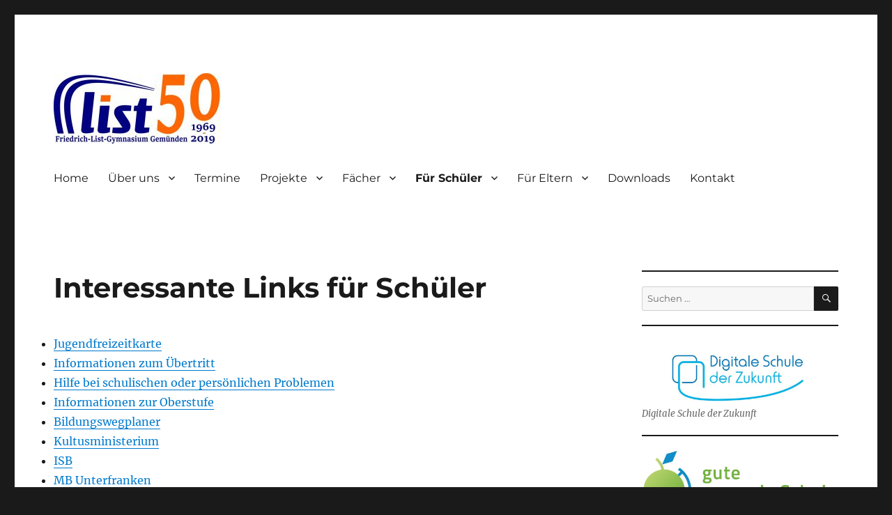

--- FILE ---
content_type: text/html; charset=UTF-8
request_url: https://www.flg-gemuenden.de/interessante-links-fuer-schueler/
body_size: 15574
content:
<!DOCTYPE html>
<html lang="de" prefix="og: https://ogp.me/ns#" class="no-js">
<head>
<meta charset="UTF-8">
<meta name="viewport" content="width=device-width, initial-scale=1.0">
<link rel="profile" href="https://gmpg.org/xfn/11">
<title>Interessante Links für Schüler - Friedrich-List-Gymnasium</title>
<meta name="description" content="Jugendfreizeitkarte Informationen zum Übertritt Hilfe bei schulischen oder persönlichen Problemen Informationen zur Oberstufe Bildungswegplaner"/>
<meta name="robots" content="follow, index, max-snippet:-1, max-video-preview:-1, max-image-preview:large"/>
<link rel="canonical" href="https://www.flg-gemuenden.de/interessante-links-fuer-schueler/"/>
<meta property="og:locale" content="de_DE"/>
<meta property="og:type" content="article"/>
<meta property="og:title" content="Interessante Links für Schüler - Friedrich-List-Gymnasium"/>
<meta property="og:description" content="Jugendfreizeitkarte Informationen zum Übertritt Hilfe bei schulischen oder persönlichen Problemen Informationen zur Oberstufe Bildungswegplaner"/>
<meta property="og:url" content="https://www.flg-gemuenden.de/interessante-links-fuer-schueler/"/>
<meta property="og:site_name" content="Friedrich-List-Gymnasium"/>
<meta property="article:publisher" content="https://www.facebook.com/elternbeiratflg"/>
<meta property="og:updated_time" content="2022-12-09T17:52:39+01:00"/>
<meta property="og:image" content="https://www.flg-gemuenden.de/wp-content/uploads/2021/07/MicrosoftTeams-image-scaled.jpg"/>
<meta property="og:image:secure_url" content="https://www.flg-gemuenden.de/wp-content/uploads/2021/07/MicrosoftTeams-image-scaled.jpg"/>
<meta property="og:image:width" content="1920"/>
<meta property="og:image:height" content="1440"/>
<meta property="og:image:alt" content="Interessante Links für Schüler"/>
<meta property="og:image:type" content="image/jpeg"/>
<meta property="article:published_time" content="2017-09-02T20:56:44+02:00"/>
<meta property="article:modified_time" content="2022-12-09T17:52:39+01:00"/>
<meta name="twitter:card" content="summary_large_image"/>
<meta name="twitter:title" content="Interessante Links für Schüler - Friedrich-List-Gymnasium"/>
<meta name="twitter:description" content="Jugendfreizeitkarte Informationen zum Übertritt Hilfe bei schulischen oder persönlichen Problemen Informationen zur Oberstufe Bildungswegplaner"/>
<meta name="twitter:image" content="https://www.flg-gemuenden.de/wp-content/uploads/2021/07/MicrosoftTeams-image-scaled.jpg"/>
<script type="application/ld+json" class="rank-math-schema">{"@context":"https://schema.org","@graph":[{"@type":"Place","@id":"https://www.flg-gemuenden.de/#place","geo":{"@type":"GeoCoordinates","latitude":"50.048920","longitude":"9.707060"},"hasMap":"https://www.google.com/maps/search/?api=1&amp;query=50.048920,9.707060","address":{"@type":"PostalAddress","streetAddress":"Kolpingstra\u00dfe 11","addressLocality":"Gem\u00fcnden am Main","addressRegion":"Bayern","postalCode":"97737","addressCountry":"Deutschland"}},{"@type":["MiddleSchool","Organization"],"@id":"https://www.flg-gemuenden.de/#organization","name":"Friedrich-List-Gymnasium","url":"https://www.flg-gemuenden.de","sameAs":["https://www.facebook.com/elternbeiratflg"],"email":"schule@f-l-g.de","address":{"@type":"PostalAddress","streetAddress":"Kolpingstra\u00dfe 11","addressLocality":"Gem\u00fcnden am Main","addressRegion":"Bayern","postalCode":"97737","addressCountry":"Deutschland"},"logo":{"@type":"ImageObject","@id":"https://www.flg-gemuenden.de/#logo","url":"https://www.flg-gemuenden.de/wp-content/uploads/2019/02/cropped-Listlogo50-JPG.jpg","contentUrl":"https://www.flg-gemuenden.de/wp-content/uploads/2019/02/cropped-Listlogo50-JPG.jpg","caption":"Friedrich-List-Gymnasium","inLanguage":"de","width":"240","height":"101"},"contactPoint":[{"@type":"ContactPoint","telephone":"+4993513340","contactType":"customer support"}],"location":{"@id":"https://www.flg-gemuenden.de/#place"}},{"@type":"WebSite","@id":"https://www.flg-gemuenden.de/#website","url":"https://www.flg-gemuenden.de","name":"Friedrich-List-Gymnasium","alternateName":"FLG Gem\u00fcnden","publisher":{"@id":"https://www.flg-gemuenden.de/#organization"},"inLanguage":"de"},{"@type":"ImageObject","@id":"https://www.flg-gemuenden.de/wp-content/uploads/2021/07/MicrosoftTeams-image-scaled.jpg","url":"https://www.flg-gemuenden.de/wp-content/uploads/2021/07/MicrosoftTeams-image-scaled.jpg","width":"1920","height":"1440","inLanguage":"de"},{"@type":"WebPage","@id":"https://www.flg-gemuenden.de/interessante-links-fuer-schueler/#webpage","url":"https://www.flg-gemuenden.de/interessante-links-fuer-schueler/","name":"Interessante Links f\u00fcr Sch\u00fcler - Friedrich-List-Gymnasium","datePublished":"2017-09-02T20:56:44+02:00","dateModified":"2022-12-09T17:52:39+01:00","isPartOf":{"@id":"https://www.flg-gemuenden.de/#website"},"primaryImageOfPage":{"@id":"https://www.flg-gemuenden.de/wp-content/uploads/2021/07/MicrosoftTeams-image-scaled.jpg"},"inLanguage":"de"},{"@type":"Person","@id":"https://www.flg-gemuenden.de/author/julius-mayer/","name":"Julius Mayer","url":"https://www.flg-gemuenden.de/author/julius-mayer/","image":{"@type":"ImageObject","@id":"https://secure.gravatar.com/avatar/a33a042df8753f7fe7d13f497226ccd5194388f1249df56bf02d018b902883d3?s=96&amp;d=blank&amp;r=pg","url":"https://secure.gravatar.com/avatar/a33a042df8753f7fe7d13f497226ccd5194388f1249df56bf02d018b902883d3?s=96&amp;d=blank&amp;r=pg","caption":"Julius Mayer","inLanguage":"de"},"worksFor":{"@id":"https://www.flg-gemuenden.de/#organization"}},{"@type":"Article","headline":"Interessante Links f\u00fcr Sch\u00fcler - Friedrich-List-Gymnasium","keywords":"Interessante Links f\u00fcr Sch\u00fcler","datePublished":"2017-09-02T20:56:44+02:00","dateModified":"2022-12-09T17:52:39+01:00","author":{"@id":"https://www.flg-gemuenden.de/author/julius-mayer/","name":"Julius Mayer"},"publisher":{"@id":"https://www.flg-gemuenden.de/#organization"},"description":"Jugendfreizeitkarte Informationen zum \u00dcbertritt Hilfe bei schulischen oder pers\u00f6nlichen Problemen Informationen zur Oberstufe Bildungswegplaner","name":"Interessante Links f\u00fcr Sch\u00fcler - Friedrich-List-Gymnasium","@id":"https://www.flg-gemuenden.de/interessante-links-fuer-schueler/#richSnippet","isPartOf":{"@id":"https://www.flg-gemuenden.de/interessante-links-fuer-schueler/#webpage"},"image":{"@id":"https://www.flg-gemuenden.de/wp-content/uploads/2021/07/MicrosoftTeams-image-scaled.jpg"},"inLanguage":"de","mainEntityOfPage":{"@id":"https://www.flg-gemuenden.de/interessante-links-fuer-schueler/#webpage"}}]}</script>
<link rel="alternate" type="application/rss+xml" title="Friedrich-List-Gymnasium &raquo; Feed" href="https://www.flg-gemuenden.de/feed/"/>
<link rel="alternate" type="application/rss+xml" title="Friedrich-List-Gymnasium &raquo; Kommentar-Feed" href="https://www.flg-gemuenden.de/comments/feed/"/>
<link rel="alternate" title="oEmbed (JSON)" type="application/json+oembed" href="https://www.flg-gemuenden.de/wp-json/oembed/1.0/embed?url=https%3A%2F%2Fwww.flg-gemuenden.de%2Finteressante-links-fuer-schueler%2F"/>
<link rel="alternate" title="oEmbed (XML)" type="text/xml+oembed" href="https://www.flg-gemuenden.de/wp-json/oembed/1.0/embed?url=https%3A%2F%2Fwww.flg-gemuenden.de%2Finteressante-links-fuer-schueler%2F&#038;format=xml"/>
<style id='wp-img-auto-sizes-contain-inline-css'>img:is([sizes=auto i],[sizes^="auto," i]){contain-intrinsic-size:3000px 1500px}</style>
<style id='wp-block-library-inline-css'>:root{--wp-block-synced-color:#7a00df;--wp-block-synced-color--rgb:122,0,223;--wp-bound-block-color:var(--wp-block-synced-color);--wp-editor-canvas-background:#ddd;--wp-admin-theme-color:#007cba;--wp-admin-theme-color--rgb:0,124,186;--wp-admin-theme-color-darker-10:#006ba1;--wp-admin-theme-color-darker-10--rgb:0,107,160.5;--wp-admin-theme-color-darker-20:#005a87;--wp-admin-theme-color-darker-20--rgb:0,90,135;--wp-admin-border-width-focus:2px}@media (min-resolution:192dpi){:root{--wp-admin-border-width-focus:1.5px}}.wp-element-button{cursor:pointer}:root .has-very-light-gray-background-color{background-color:#eee}:root .has-very-dark-gray-background-color{background-color:#313131}:root .has-very-light-gray-color{color:#eee}:root .has-very-dark-gray-color{color:#313131}:root .has-vivid-green-cyan-to-vivid-cyan-blue-gradient-background{background:linear-gradient(135deg,#00d084,#0693e3)}:root .has-purple-crush-gradient-background{background:linear-gradient(135deg,#34e2e4,#4721fb 50%,#ab1dfe)}:root .has-hazy-dawn-gradient-background{background:linear-gradient(135deg,#faaca8,#dad0ec)}:root .has-subdued-olive-gradient-background{background:linear-gradient(135deg,#fafae1,#67a671)}:root .has-atomic-cream-gradient-background{background:linear-gradient(135deg,#fdd79a,#004a59)}:root .has-nightshade-gradient-background{background:linear-gradient(135deg,#330968,#31cdcf)}:root .has-midnight-gradient-background{background:linear-gradient(135deg,#020381,#2874fc)}:root{--wp--preset--font-size--normal:16px;--wp--preset--font-size--huge:42px}.has-regular-font-size{font-size:1em}.has-larger-font-size{font-size:2.625em}.has-normal-font-size{font-size:var(--wp--preset--font-size--normal)}.has-huge-font-size{font-size:var(--wp--preset--font-size--huge)}.has-text-align-center{text-align:center}.has-text-align-left{text-align:left}.has-text-align-right{text-align:right}.has-fit-text{white-space:nowrap!important}#end-resizable-editor-section{display:none}.aligncenter{clear:both}.items-justified-left{justify-content:flex-start}.items-justified-center{justify-content:center}.items-justified-right{justify-content:flex-end}.items-justified-space-between{justify-content:space-between}.screen-reader-text{border:0;clip-path:inset(50%);height:1px;margin:-1px;overflow:hidden;padding:0;position:absolute;width:1px;word-wrap:normal!important}.screen-reader-text:focus{background-color:#ddd;clip-path:none;color:#444;display:block;font-size:1em;height:auto;left:5px;line-height:normal;padding:15px 23px 14px;text-decoration:none;top:5px;width:auto;z-index:100000}html :where(.has-border-color){border-style:solid}html :where([style*=border-top-color]){border-top-style:solid}html :where([style*=border-right-color]){border-right-style:solid}html :where([style*=border-bottom-color]){border-bottom-style:solid}html :where([style*=border-left-color]){border-left-style:solid}html :where([style*=border-width]){border-style:solid}html :where([style*=border-top-width]){border-top-style:solid}html :where([style*=border-right-width]){border-right-style:solid}html :where([style*=border-bottom-width]){border-bottom-style:solid}html :where([style*=border-left-width]){border-left-style:solid}html :where(img[class*=wp-image-]){height:auto;max-width:100%}:where(figure){margin:0 0 1em}html :where(.is-position-sticky){--wp-admin--admin-bar--position-offset:var(--wp-admin--admin-bar--height,0px)}@media screen and (max-width:600px){html :where(.is-position-sticky){--wp-admin--admin-bar--position-offset:0px}}</style><style id='global-styles-inline-css'>:root{--wp--preset--aspect-ratio--square:1;--wp--preset--aspect-ratio--4-3:4/3;--wp--preset--aspect-ratio--3-4:3/4;--wp--preset--aspect-ratio--3-2:3/2;--wp--preset--aspect-ratio--2-3:2/3;--wp--preset--aspect-ratio--16-9:16/9;--wp--preset--aspect-ratio--9-16:9/16;--wp--preset--color--black:#000000;--wp--preset--color--cyan-bluish-gray:#abb8c3;--wp--preset--color--white:#fff;--wp--preset--color--pale-pink:#f78da7;--wp--preset--color--vivid-red:#cf2e2e;--wp--preset--color--luminous-vivid-orange:#ff6900;--wp--preset--color--luminous-vivid-amber:#fcb900;--wp--preset--color--light-green-cyan:#7bdcb5;--wp--preset--color--vivid-green-cyan:#00d084;--wp--preset--color--pale-cyan-blue:#8ed1fc;--wp--preset--color--vivid-cyan-blue:#0693e3;--wp--preset--color--vivid-purple:#9b51e0;--wp--preset--color--dark-gray:#1a1a1a;--wp--preset--color--medium-gray:#686868;--wp--preset--color--light-gray:#e5e5e5;--wp--preset--color--blue-gray:#4d545c;--wp--preset--color--bright-blue:#007acc;--wp--preset--color--light-blue:#9adffd;--wp--preset--color--dark-brown:#402b30;--wp--preset--color--medium-brown:#774e24;--wp--preset--color--dark-red:#640c1f;--wp--preset--color--bright-red:#ff675f;--wp--preset--color--yellow:#ffef8e;--wp--preset--gradient--vivid-cyan-blue-to-vivid-purple:linear-gradient(135deg,rgb(6,147,227) 0%,rgb(155,81,224) 100%);--wp--preset--gradient--light-green-cyan-to-vivid-green-cyan:linear-gradient(135deg,rgb(122,220,180) 0%,rgb(0,208,130) 100%);--wp--preset--gradient--luminous-vivid-amber-to-luminous-vivid-orange:linear-gradient(135deg,rgb(252,185,0) 0%,rgb(255,105,0) 100%);--wp--preset--gradient--luminous-vivid-orange-to-vivid-red:linear-gradient(135deg,rgb(255,105,0) 0%,rgb(207,46,46) 100%);--wp--preset--gradient--very-light-gray-to-cyan-bluish-gray:linear-gradient(135deg,rgb(238,238,238) 0%,rgb(169,184,195) 100%);--wp--preset--gradient--cool-to-warm-spectrum:linear-gradient(135deg,rgb(74,234,220) 0%,rgb(151,120,209) 20%,rgb(207,42,186) 40%,rgb(238,44,130) 60%,rgb(251,105,98) 80%,rgb(254,248,76) 100%);--wp--preset--gradient--blush-light-purple:linear-gradient(135deg,rgb(255,206,236) 0%,rgb(152,150,240) 100%);--wp--preset--gradient--blush-bordeaux:linear-gradient(135deg,rgb(254,205,165) 0%,rgb(254,45,45) 50%,rgb(107,0,62) 100%);--wp--preset--gradient--luminous-dusk:linear-gradient(135deg,rgb(255,203,112) 0%,rgb(199,81,192) 50%,rgb(65,88,208) 100%);--wp--preset--gradient--pale-ocean:linear-gradient(135deg,rgb(255,245,203) 0%,rgb(182,227,212) 50%,rgb(51,167,181) 100%);--wp--preset--gradient--electric-grass:linear-gradient(135deg,rgb(202,248,128) 0%,rgb(113,206,126) 100%);--wp--preset--gradient--midnight:linear-gradient(135deg,rgb(2,3,129) 0%,rgb(40,116,252) 100%);--wp--preset--font-size--small:13px;--wp--preset--font-size--medium:20px;--wp--preset--font-size--large:36px;--wp--preset--font-size--x-large:42px;--wp--preset--spacing--20:0.44rem;--wp--preset--spacing--30:0.67rem;--wp--preset--spacing--40:1rem;--wp--preset--spacing--50:1.5rem;--wp--preset--spacing--60:2.25rem;--wp--preset--spacing--70:3.38rem;--wp--preset--spacing--80:5.06rem;--wp--preset--shadow--natural:6px 6px 9px rgba(0, 0, 0, 0.2);--wp--preset--shadow--deep:12px 12px 50px rgba(0, 0, 0, 0.4);--wp--preset--shadow--sharp:6px 6px 0px rgba(0, 0, 0, 0.2);--wp--preset--shadow--outlined:6px 6px 0px -3px rgb(255, 255, 255), 6px 6px rgb(0, 0, 0);--wp--preset--shadow--crisp:6px 6px 0px rgb(0, 0, 0);}:where(.is-layout-flex){gap:0.5em;}:where(.is-layout-grid){gap:0.5em;}body .is-layout-flex{display:flex;}.is-layout-flex{flex-wrap:wrap;align-items:center;}.is-layout-flex > :is(*, div){margin:0;}body .is-layout-grid{display:grid;}.is-layout-grid > :is(*, div){margin:0;}:where(.wp-block-columns.is-layout-flex){gap:2em;}:where(.wp-block-columns.is-layout-grid){gap:2em;}:where(.wp-block-post-template.is-layout-flex){gap:1.25em;}:where(.wp-block-post-template.is-layout-grid){gap:1.25em;}.has-black-color{color:var(--wp--preset--color--black) !important;}.has-cyan-bluish-gray-color{color:var(--wp--preset--color--cyan-bluish-gray) !important;}.has-white-color{color:var(--wp--preset--color--white) !important;}.has-pale-pink-color{color:var(--wp--preset--color--pale-pink) !important;}.has-vivid-red-color{color:var(--wp--preset--color--vivid-red) !important;}.has-luminous-vivid-orange-color{color:var(--wp--preset--color--luminous-vivid-orange) !important;}.has-luminous-vivid-amber-color{color:var(--wp--preset--color--luminous-vivid-amber) !important;}.has-light-green-cyan-color{color:var(--wp--preset--color--light-green-cyan) !important;}.has-vivid-green-cyan-color{color:var(--wp--preset--color--vivid-green-cyan) !important;}.has-pale-cyan-blue-color{color:var(--wp--preset--color--pale-cyan-blue) !important;}.has-vivid-cyan-blue-color{color:var(--wp--preset--color--vivid-cyan-blue) !important;}.has-vivid-purple-color{color:var(--wp--preset--color--vivid-purple) !important;}.has-black-background-color{background-color:var(--wp--preset--color--black) !important;}.has-cyan-bluish-gray-background-color{background-color:var(--wp--preset--color--cyan-bluish-gray) !important;}.has-white-background-color{background-color:var(--wp--preset--color--white) !important;}.has-pale-pink-background-color{background-color:var(--wp--preset--color--pale-pink) !important;}.has-vivid-red-background-color{background-color:var(--wp--preset--color--vivid-red) !important;}.has-luminous-vivid-orange-background-color{background-color:var(--wp--preset--color--luminous-vivid-orange) !important;}.has-luminous-vivid-amber-background-color{background-color:var(--wp--preset--color--luminous-vivid-amber) !important;}.has-light-green-cyan-background-color{background-color:var(--wp--preset--color--light-green-cyan) !important;}.has-vivid-green-cyan-background-color{background-color:var(--wp--preset--color--vivid-green-cyan) !important;}.has-pale-cyan-blue-background-color{background-color:var(--wp--preset--color--pale-cyan-blue) !important;}.has-vivid-cyan-blue-background-color{background-color:var(--wp--preset--color--vivid-cyan-blue) !important;}.has-vivid-purple-background-color{background-color:var(--wp--preset--color--vivid-purple) !important;}.has-black-border-color{border-color:var(--wp--preset--color--black) !important;}.has-cyan-bluish-gray-border-color{border-color:var(--wp--preset--color--cyan-bluish-gray) !important;}.has-white-border-color{border-color:var(--wp--preset--color--white) !important;}.has-pale-pink-border-color{border-color:var(--wp--preset--color--pale-pink) !important;}.has-vivid-red-border-color{border-color:var(--wp--preset--color--vivid-red) !important;}.has-luminous-vivid-orange-border-color{border-color:var(--wp--preset--color--luminous-vivid-orange) !important;}.has-luminous-vivid-amber-border-color{border-color:var(--wp--preset--color--luminous-vivid-amber) !important;}.has-light-green-cyan-border-color{border-color:var(--wp--preset--color--light-green-cyan) !important;}.has-vivid-green-cyan-border-color{border-color:var(--wp--preset--color--vivid-green-cyan) !important;}.has-pale-cyan-blue-border-color{border-color:var(--wp--preset--color--pale-cyan-blue) !important;}.has-vivid-cyan-blue-border-color{border-color:var(--wp--preset--color--vivid-cyan-blue) !important;}.has-vivid-purple-border-color{border-color:var(--wp--preset--color--vivid-purple) !important;}.has-vivid-cyan-blue-to-vivid-purple-gradient-background{background:var(--wp--preset--gradient--vivid-cyan-blue-to-vivid-purple) !important;}.has-light-green-cyan-to-vivid-green-cyan-gradient-background{background:var(--wp--preset--gradient--light-green-cyan-to-vivid-green-cyan) !important;}.has-luminous-vivid-amber-to-luminous-vivid-orange-gradient-background{background:var(--wp--preset--gradient--luminous-vivid-amber-to-luminous-vivid-orange) !important;}.has-luminous-vivid-orange-to-vivid-red-gradient-background{background:var(--wp--preset--gradient--luminous-vivid-orange-to-vivid-red) !important;}.has-very-light-gray-to-cyan-bluish-gray-gradient-background{background:var(--wp--preset--gradient--very-light-gray-to-cyan-bluish-gray) !important;}.has-cool-to-warm-spectrum-gradient-background{background:var(--wp--preset--gradient--cool-to-warm-spectrum) !important;}.has-blush-light-purple-gradient-background{background:var(--wp--preset--gradient--blush-light-purple) !important;}.has-blush-bordeaux-gradient-background{background:var(--wp--preset--gradient--blush-bordeaux) !important;}.has-luminous-dusk-gradient-background{background:var(--wp--preset--gradient--luminous-dusk) !important;}.has-pale-ocean-gradient-background{background:var(--wp--preset--gradient--pale-ocean) !important;}.has-electric-grass-gradient-background{background:var(--wp--preset--gradient--electric-grass) !important;}.has-midnight-gradient-background{background:var(--wp--preset--gradient--midnight) !important;}.has-small-font-size{font-size:var(--wp--preset--font-size--small) !important;}.has-medium-font-size{font-size:var(--wp--preset--font-size--medium) !important;}.has-large-font-size{font-size:var(--wp--preset--font-size--large) !important;}.has-x-large-font-size{font-size:var(--wp--preset--font-size--x-large) !important;}</style>
<style id='classic-theme-styles-inline-css'>.wp-block-button__link{color:#fff;background-color:#32373c;border-radius:9999px;box-shadow:none;text-decoration:none;padding:calc(.667em + 2px) calc(1.333em + 2px);font-size:1.125em}.wp-block-file__button{background:#32373c;color:#fff;text-decoration:none}</style>
<link rel="stylesheet" type="text/css" href="//www.flg-gemuenden.de/wp-content/cache/wpfc-minified/2coe5y44/7r7y0.css" media="all"/>
<link rel="https://api.w.org/" href="https://www.flg-gemuenden.de/wp-json/"/><link rel="alternate" title="JSON" type="application/json" href="https://www.flg-gemuenden.de/wp-json/wp/v2/pages/589"/><link rel="EditURI" type="application/rsd+xml" title="RSD" href="https://www.flg-gemuenden.de/xmlrpc.php?rsd"/>
<link rel='shortlink' href='https://www.flg-gemuenden.de/?p=589'/>
<style id="twentysixteen-header-css">.site-branding{margin:0 auto 0 0;}
.site-branding .site-title, .site-description{clip-path:inset(50%);position:absolute;}</style>
<link rel="icon" href="https://www.flg-gemuenden.de/wp-content/uploads/2017/07/cropped-Logo_Gemuenden_FList-1-32x32.jpg" sizes="32x32"/>
<link rel="icon" href="https://www.flg-gemuenden.de/wp-content/uploads/2017/07/cropped-Logo_Gemuenden_FList-1-192x192.jpg" sizes="192x192"/>
<link rel="apple-touch-icon" href="https://www.flg-gemuenden.de/wp-content/uploads/2017/07/cropped-Logo_Gemuenden_FList-1-180x180.jpg"/>
<meta name="msapplication-TileImage" content="https://www.flg-gemuenden.de/wp-content/uploads/2017/07/cropped-Logo_Gemuenden_FList-1-270x270.jpg"/>
<style id="wp-custom-css">.entry-footer{display:none;}
@media screen and (min-width:50em){
body:not(.search-results) article:not(.type-page) .entry-content{width:100%;}
}
div.swpm-forgot-pass-link, div.swpm-join-us-link, .swpm-post-not-logged-in-msg a:not(.swpm-login-link){display:none;}
.widget{border-top:2px solid #1a1a1a;}
section{margin-bottom:20px !important;}
.n2-ss-slider-4{max-height:600px;}
article:not(:first-of-type){padding-top:3.5em;border-top:2px solid #1a1a1a;}
.flg-post-list h3 a.title{color:#1a1a1a;font-family:"Montserrat", "Helvetica Neue", Arial sans-serif;font-size:2.5rem;box-shadow:none;}
.flg-post-list h3 a.title:hover{color:#007acc;}
.flg-post-list a.more-link{display:block;margin-top:2rem;}
.flg-post-list .excerpt-dash{display:none;}
.flg-post-list a.more-link{box-shadow:none;}
.flg-post-list .listing-item{padding-bottom:3.5em;}
.flg-post-list .listing-item img{max-height:560px;width:100%;object-fit:contain;}
.flg-post-list .listing-item:not(:first-of-type){padding-top:3.5em;border-top:2px solid #1a1a1a;}
.flg-post-list .date{display:block;font-size:0.8em;margin-bottom:10px;}
.nav-links{border-top:4px solid #1a1a1a;font-family:Montserrat, "Helvetica Neue", sans-serif;font-size:19px;font-size:1.1875rem;min-height:56px;position:relative;}
.pagination:before, .pagination:after{height:100%;}
.page-numbers:not(.prev):not(.next){padding:0 0.7em;margin-top:1em;display:inline-block;}
.nav-links .page-numbers{letter-spacing:0.013157895em;line-height:1;text-transform:uppercase;box-shadow:none;text-align:center;}
.nav-links .page-numbers.current{font-weight:700;}
.nav-links .prev.page-numbers:hover, .nav-links .next.page-numbers:hover{background-color:#007acc;}
.nav-links .next.page-numbers{right:0;}
.nav-links .prev.page-numbers{right:54px;}
.nav-links .next.page-numbers:before{content:"\f429";font-family:"Genericons";}
.nav-links .prev.page-numbers:before{content:"\f430";font-family:"Genericons";}
body .brlbs-cmpnt-content-blocker .brlbs-cmpnt-cb-thumbnail{background-position:top center;}
.n2-ss-slider .n2-ss-slide-background-image img{object-fit:contain;}
.nextend-arrow img{filter:invert(1);}
@media screen and (max-width:799px){
figure#attachment_1998{width:100%;}
.page-numbers:not(.prev):not(.next){padding:0 0.4em;}
.flg-post-list h3 a.title{font-size:1.5em;}
}
@media screen and (min-width: 800px) and (max-width: 909px) {
.entry-content{margin:0;padding:7.6923%;}
}
@media screen and (min-width: 44.375em)
.entry-header, .post-thumbnail, .entry-content, .entry-summary, .entry-footer, .comments-area, .image-navigation, .post-navigation, .page-header, .page-content, .content-bottom-widgets{margin-right:7.6923%;}</style>
<script data-wpfc-render="false">var Wpfcll={s:[],osl:0,scroll:false,i:function(){Wpfcll.ss();window.addEventListener('load',function(){let observer=new MutationObserver(mutationRecords=>{Wpfcll.osl=Wpfcll.s.length;Wpfcll.ss();if(Wpfcll.s.length > Wpfcll.osl){Wpfcll.ls(false);}});observer.observe(document.getElementsByTagName("html")[0],{childList:true,attributes:true,subtree:true,attributeFilter:["src"],attributeOldValue:false,characterDataOldValue:false});Wpfcll.ls(true);});window.addEventListener('scroll',function(){Wpfcll.scroll=true;Wpfcll.ls(false);});window.addEventListener('resize',function(){Wpfcll.scroll=true;Wpfcll.ls(false);});window.addEventListener('click',function(){Wpfcll.scroll=true;Wpfcll.ls(false);});},c:function(e,pageload){var w=document.documentElement.clientHeight || body.clientHeight;var n=0;if(pageload){n=0;}else{n=(w > 800) ? 800:200;n=Wpfcll.scroll ? 800:n;}var er=e.getBoundingClientRect();var t=0;var p=e.parentNode ? e.parentNode:false;if(typeof p.getBoundingClientRect=="undefined"){var pr=false;}else{var pr=p.getBoundingClientRect();}if(er.x==0 && er.y==0){for(var i=0;i < 10;i++){if(p){if(pr.x==0 && pr.y==0){if(p.parentNode){p=p.parentNode;}if(typeof p.getBoundingClientRect=="undefined"){pr=false;}else{pr=p.getBoundingClientRect();}}else{t=pr.top;break;}}};}else{t=er.top;}if(w - t+n > 0){return true;}return false;},r:function(e,pageload){var s=this;var oc,ot;try{oc=e.getAttribute("data-wpfc-original-src");ot=e.getAttribute("data-wpfc-original-srcset");originalsizes=e.getAttribute("data-wpfc-original-sizes");if(s.c(e,pageload)){if(oc || ot){if(e.tagName=="DIV" || e.tagName=="A" || e.tagName=="SPAN"){e.style.backgroundImage="url("+oc+")";e.removeAttribute("data-wpfc-original-src");e.removeAttribute("data-wpfc-original-srcset");e.removeAttribute("onload");}else{if(oc){e.setAttribute('src',oc);}if(ot){e.setAttribute('srcset',ot);}if(originalsizes){e.setAttribute('sizes',originalsizes);}if(e.getAttribute("alt") && e.getAttribute("alt")=="blank"){e.removeAttribute("alt");}e.removeAttribute("data-wpfc-original-src");e.removeAttribute("data-wpfc-original-srcset");e.removeAttribute("data-wpfc-original-sizes");e.removeAttribute("onload");if(e.tagName=="IFRAME"){var y="https://www.youtube.com/embed/";if(navigator.userAgent.match(/\sEdge?\/\d/i)){e.setAttribute('src',e.getAttribute("src").replace(/.+\/templates\/youtube\.html\#/,y));}e.onload=function(){if(typeof window.jQuery !="undefined"){if(jQuery.fn.fitVids){jQuery(e).parent().fitVids({customSelector:"iframe[src]"});}}var s=e.getAttribute("src").match(/templates\/youtube\.html\#(.+)/);if(s){try{var i=e.contentDocument || e.contentWindow;if(i.location.href=="about:blank"){e.setAttribute('src',y+s[1]);}}catch(err){e.setAttribute('src',y+s[1]);}}}}}}else{if(e.tagName=="NOSCRIPT"){if(typeof window.jQuery !="undefined"){if(jQuery(e).attr("data-type")=="wpfc"){e.removeAttribute("data-type");jQuery(e).after(jQuery(e).text());}}}}}}catch(error){console.log(error);console.log("==>",e);}},ss:function(){var i=Array.prototype.slice.call(document.getElementsByTagName("img"));var f=Array.prototype.slice.call(document.getElementsByTagName("iframe"));var d=Array.prototype.slice.call(document.getElementsByTagName("div"));var a=Array.prototype.slice.call(document.getElementsByTagName("a"));var s=Array.prototype.slice.call(document.getElementsByTagName("span"));var n=Array.prototype.slice.call(document.getElementsByTagName("noscript"));this.s=i.concat(f).concat(d).concat(a).concat(s).concat(n);},ls:function(pageload){var s=this;[].forEach.call(s.s,function(e,index){s.r(e,pageload);});}};document.addEventListener('DOMContentLoaded',function(){wpfci();});function wpfci(){Wpfcll.i();}</script>
</head>
<body class="wp-singular page-template-default page page-id-589 wp-custom-logo wp-embed-responsive wp-theme-twentysixteen wp-child-theme-twentysixteen-child">
<div id="page" class="site">
<div class="site-inner">
<a class="skip-link screen-reader-text" href="#content">
Zum Inhalt springen		</a>
<header id="masthead" class="site-header">
<div class="site-header-main">
<div class="site-branding"> <a href="https://www.flg-gemuenden.de/" class="custom-logo-link" rel="home"><img width="240" height="101" src="https://www.flg-gemuenden.de/wp-content/uploads/2019/02/cropped-Listlogo50-JPG.jpg" class="custom-logo" alt="50 Jahre Friedrich-List-Gymnasium Gemünden" decoding="async"/></a> <p class="site-title"><a href="https://www.flg-gemuenden.de/" rel="home">Friedrich-List-Gymnasium</a></p> <p class="site-description">Gemünden am Main</p></div><button id="menu-toggle" class="menu-toggle">Menü</button>
<div id="site-header-menu" class="site-header-menu">
<nav id="site-navigation" class="main-navigation" aria-label="Primäres Menü">
<div class="menu-header-container"><ul id="menu-header" class="primary-menu"><li id="menu-item-586" class="menu-item menu-item-type-custom menu-item-object-custom menu-item-home menu-item-586"><a href="http://www.flg-gemuenden.de">Home</a></li> <li id="menu-item-3295" class="menu-item menu-item-type-post_type menu-item-object-page menu-item-has-children menu-item-3295"><a href="https://www.flg-gemuenden.de/ueber-uns/">Über uns</a> <ul class="sub-menu"> <li id="menu-item-56" class="menu-item menu-item-type-post_type menu-item-object-page menu-item-56"><a href="https://www.flg-gemuenden.de/willkommen-am-flg/">Willkommen am FLG</a></li> <li id="menu-item-7513" class="menu-item menu-item-type-post_type menu-item-object-page menu-item-7513"><a href="https://www.flg-gemuenden.de/schulleitung/">Schulleitung</a></li> <li id="menu-item-55" class="menu-item menu-item-type-post_type menu-item-object-page menu-item-55"><a href="https://www.flg-gemuenden.de/sekretariat/">Sekretariat</a></li> <li id="menu-item-54" class="menu-item menu-item-type-post_type menu-item-object-page menu-item-54"><a href="https://www.flg-gemuenden.de/schulberatung/">Schulberatung</a></li> <li id="menu-item-52" class="menu-item menu-item-type-post_type menu-item-object-page menu-item-52"><a href="https://www.flg-gemuenden.de/schulprofil/">Schulprofil</a></li> <li id="menu-item-51" class="menu-item menu-item-type-post_type menu-item-object-page menu-item-51"><a href="https://www.flg-gemuenden.de/historie-des-flg/">Historie des FLG</a></li> </ul> </li> <li id="menu-item-57" class="menu-item menu-item-type-post_type menu-item-object-page menu-item-57"><a href="https://www.flg-gemuenden.de/terminkalender/">Termine</a></li> <li id="menu-item-3176" class="menu-item menu-item-type-post_type menu-item-object-page menu-item-has-children menu-item-3176"><a href="https://www.flg-gemuenden.de/projekte/">Projekte</a> <ul class="sub-menu"> <li id="menu-item-3488" class="menu-item menu-item-type-post_type menu-item-object-page menu-item-has-children menu-item-3488"><a href="https://www.flg-gemuenden.de/radsport-am-flg/">Radsport am FLG</a> <ul class="sub-menu"> <li id="menu-item-2334" class="menu-item menu-item-type-post_type menu-item-object-page menu-item-2334"><a href="https://www.flg-gemuenden.de/bikeevent/">„50 km für 50 Jahre FLG“</a></li> </ul> </li> <li id="menu-item-2885" class="menu-item menu-item-type-post_type menu-item-object-page menu-item-2885"><a href="https://www.flg-gemuenden.de/nachhaltigkeit/">Nachhaltigkeit</a></li> <li id="menu-item-6485" class="menu-item menu-item-type-post_type menu-item-object-page menu-item-6485"><a href="https://www.flg-gemuenden.de/klimaschule/">Klimaschule</a></li> <li id="menu-item-3178" class="menu-item menu-item-type-custom menu-item-object-custom menu-item-3178"><a target="_blank" href="https://blog.fairtrade-schools.de/author/ftschool187/">Fairtrade</a></li> <li id="menu-item-7712" class="menu-item menu-item-type-post_type menu-item-object-page menu-item-7712"><a href="https://www.flg-gemuenden.de/schueleraustausch-kosovo/">Schüleraustausch Kosovo</a></li> <li id="menu-item-7711" class="menu-item menu-item-type-post_type menu-item-object-page menu-item-7711"><a href="https://www.flg-gemuenden.de/tanzkurs-10-klasse/">Tanzkurs 10. Klasse</a></li> <li id="menu-item-1143" class="menu-item menu-item-type-post_type menu-item-object-page menu-item-has-children menu-item-1143"><a href="https://www.flg-gemuenden.de/fuer-schueler/netzgaenger/">Netzgänger</a> <ul class="sub-menu"> <li id="menu-item-1155" class="menu-item menu-item-type-post_type menu-item-object-page menu-item-has-children menu-item-1155"><a href="https://www.flg-gemuenden.de/soziale-netzwerke/">Soziale Netzwerke</a> <ul class="sub-menu"> <li id="menu-item-1186" class="menu-item menu-item-type-post_type menu-item-object-page menu-item-1186"><a href="https://www.flg-gemuenden.de/was-sind-soziale-netzwerke/">Was sind soziale Netzwerke?</a></li> <li id="menu-item-1185" class="menu-item menu-item-type-post_type menu-item-object-page menu-item-1185"><a href="https://www.flg-gemuenden.de/facebook/">Facebook</a></li> <li id="menu-item-1184" class="menu-item menu-item-type-post_type menu-item-object-page menu-item-1184"><a href="https://www.flg-gemuenden.de/instagram/">Instagram</a></li> <li id="menu-item-1183" class="menu-item menu-item-type-post_type menu-item-object-page menu-item-1183"><a href="https://www.flg-gemuenden.de/snapchat/">Snapchat</a></li> <li id="menu-item-1182" class="menu-item menu-item-type-post_type menu-item-object-page menu-item-1182"><a href="https://www.flg-gemuenden.de/facebook-freunde/">Facebook-Freunde</a></li> <li id="menu-item-1480" class="menu-item menu-item-type-post_type menu-item-object-page menu-item-1480"><a href="https://www.flg-gemuenden.de/die-idee-hinter-der-website/">Die Idee hinter der Website</a></li> <li id="menu-item-1181" class="menu-item menu-item-type-post_type menu-item-object-page menu-item-1181"><a href="https://www.flg-gemuenden.de/quiz/">Quiz</a></li> </ul> </li> <li id="menu-item-1154" class="menu-item menu-item-type-post_type menu-item-object-page menu-item-has-children menu-item-1154"><a href="https://www.flg-gemuenden.de/smart-im-netz/">Smart im Netz</a> <ul class="sub-menu"> <li id="menu-item-1199" class="menu-item menu-item-type-post_type menu-item-object-page menu-item-1199"><a href="https://www.flg-gemuenden.de/medienkompetenz/">Medienkompetenz</a></li> <li id="menu-item-1197" class="menu-item menu-item-type-post_type menu-item-object-page menu-item-1197"><a href="https://www.flg-gemuenden.de/whatsapp/">WhatsApp</a></li> <li id="menu-item-1248" class="menu-item menu-item-type-post_type menu-item-object-page menu-item-1248"><a href="https://www.flg-gemuenden.de/snapchat-2/">Snapchat 2</a></li> <li id="menu-item-1247" class="menu-item menu-item-type-post_type menu-item-object-page menu-item-1247"><a href="https://www.flg-gemuenden.de/instagram-2/">Instagram 2</a></li> <li id="menu-item-1226" class="menu-item menu-item-type-post_type menu-item-object-page menu-item-1226"><a href="https://www.flg-gemuenden.de/internet/">Internet</a></li> <li id="menu-item-1358" class="menu-item menu-item-type-post_type menu-item-object-page menu-item-1358"><a href="https://www.flg-gemuenden.de/zahlen-und-fakten/">Zahlen und Fakten</a></li> <li id="menu-item-1198" class="menu-item menu-item-type-post_type menu-item-object-page menu-item-1198"><a href="https://www.flg-gemuenden.de/erklaervideo/">Erklärvideo</a></li> </ul> </li> <li id="menu-item-1153" class="menu-item menu-item-type-post_type menu-item-object-page menu-item-has-children menu-item-1153"><a href="https://www.flg-gemuenden.de/cybermobbing/">Cybermobbing</a> <ul class="sub-menu"> <li id="menu-item-1225" class="menu-item menu-item-type-post_type menu-item-object-page menu-item-1225"><a href="https://www.flg-gemuenden.de/tutorium/">Tutorium</a></li> <li id="menu-item-1230" class="menu-item menu-item-type-post_type menu-item-object-page menu-item-1230"><a href="https://www.flg-gemuenden.de/allgemeines/">Allgemeines</a></li> <li id="menu-item-1224" class="menu-item menu-item-type-post_type menu-item-object-page menu-item-1224"><a href="https://www.flg-gemuenden.de/mobbing-vs-cybermobbing/">Mobbing vs. Cybermobbing</a></li> <li id="menu-item-1231" class="menu-item menu-item-type-post_type menu-item-object-page menu-item-1231"><a href="https://www.flg-gemuenden.de/akteure-ursachen-folgen/">Akteure, Ursachen, Folgen</a></li> <li id="menu-item-1223" class="menu-item menu-item-type-post_type menu-item-object-page menu-item-1223"><a href="https://www.flg-gemuenden.de/praevention/">Prävention</a></li> </ul> </li> <li id="menu-item-1152" class="menu-item menu-item-type-post_type menu-item-object-page menu-item-has-children menu-item-1152"><a href="https://www.flg-gemuenden.de/virtuelle-spielewelten/">Virtuelle Spielewelten</a> <ul class="sub-menu"> <li id="menu-item-1222" class="menu-item menu-item-type-post_type menu-item-object-page menu-item-1222"><a href="https://www.flg-gemuenden.de/einfuehrung/">Einführung</a></li> <li id="menu-item-1228" class="menu-item menu-item-type-post_type menu-item-object-page menu-item-1228"><a href="https://www.flg-gemuenden.de/sucht-und-praevention/">Sucht und Prävention</a></li> <li id="menu-item-1229" class="menu-item menu-item-type-post_type menu-item-object-page menu-item-1229"><a href="https://www.flg-gemuenden.de/chancen/">Chancen</a></li> <li id="menu-item-1227" class="menu-item menu-item-type-post_type menu-item-object-page menu-item-1227"><a href="https://www.flg-gemuenden.de/zusammenfassung/">Zusammenfassung</a></li> </ul> </li> </ul> </li> </ul> </li> <li id="menu-item-33" class="menu-item menu-item-type-post_type menu-item-object-page menu-item-has-children menu-item-33"><a href="https://www.flg-gemuenden.de/faecher/">Fächer</a> <ul class="sub-menu"> <li id="menu-item-3292" class="menu-item menu-item-type-post_type menu-item-object-page menu-item-has-children menu-item-3292"><a href="https://www.flg-gemuenden.de/mint-2/">MINT</a> <ul class="sub-menu"> <li id="menu-item-3291" class="menu-item menu-item-type-post_type menu-item-object-page menu-item-3291"><a href="https://www.flg-gemuenden.de/mint-allgemein/">MINT Allgemein</a></li> <li id="menu-item-3247" class="menu-item menu-item-type-post_type menu-item-object-page menu-item-3247"><a href="https://www.flg-gemuenden.de/mathe/">Mathe</a></li> <li id="menu-item-3290" class="menu-item menu-item-type-post_type menu-item-object-page menu-item-3290"><a href="https://www.flg-gemuenden.de/informatik/">Informatik</a></li> <li id="menu-item-3297" class="menu-item menu-item-type-post_type menu-item-object-page menu-item-3297"><a href="https://www.flg-gemuenden.de/biologie/">Biologie</a></li> <li id="menu-item-3296" class="menu-item menu-item-type-post_type menu-item-object-page menu-item-3296"><a href="https://www.flg-gemuenden.de/chemie/">Chemie</a></li> <li id="menu-item-3300" class="menu-item menu-item-type-post_type menu-item-object-page menu-item-3300"><a href="https://www.flg-gemuenden.de/physik/">Physik</a></li> <li id="menu-item-3299" class="menu-item menu-item-type-post_type menu-item-object-page menu-item-3299"><a href="https://www.flg-gemuenden.de/technik/">Technik</a></li> </ul> </li> <li id="menu-item-7649" class="menu-item menu-item-type-post_type menu-item-object-page menu-item-7649"><a href="https://www.flg-gemuenden.de/wirtschaft-und-recht/">Wirtschaft und Recht</a></li> <li id="menu-item-7639" class="menu-item menu-item-type-post_type menu-item-object-page menu-item-7639"><a href="https://www.flg-gemuenden.de/deutsch/">Deutsch</a></li> <li id="menu-item-7810" class="menu-item menu-item-type-post_type menu-item-object-page menu-item-7810"><a href="https://www.flg-gemuenden.de/englisch/">Englisch</a></li> <li id="menu-item-7684" class="menu-item menu-item-type-post_type menu-item-object-page menu-item-7684"><a href="https://www.flg-gemuenden.de/ethik/">Ethik</a></li> <li id="menu-item-7683" class="menu-item menu-item-type-post_type menu-item-object-page menu-item-7683"><a href="https://www.flg-gemuenden.de/franzoesisch/">Französisch</a></li> <li id="menu-item-7682" class="menu-item menu-item-type-post_type menu-item-object-page menu-item-7682"><a href="https://www.flg-gemuenden.de/geographie/">Geographie</a></li> <li id="menu-item-7681" class="menu-item menu-item-type-post_type menu-item-object-page menu-item-7681"><a href="https://www.flg-gemuenden.de/geschichte/">Geschichte</a></li> <li id="menu-item-7680" class="menu-item menu-item-type-post_type menu-item-object-page menu-item-7680"><a href="https://www.flg-gemuenden.de/kunst/">Kunst</a></li> <li id="menu-item-7679" class="menu-item menu-item-type-post_type menu-item-object-page menu-item-7679"><a href="https://www.flg-gemuenden.de/latein/">Latein</a></li> <li id="menu-item-7678" class="menu-item menu-item-type-post_type menu-item-object-page menu-item-7678"><a href="https://www.flg-gemuenden.de/musik/">Musik</a></li> <li id="menu-item-7677" class="menu-item menu-item-type-post_type menu-item-object-page menu-item-7677"><a href="https://www.flg-gemuenden.de/religion/">Religion</a></li> <li id="menu-item-7676" class="menu-item menu-item-type-post_type menu-item-object-page menu-item-7676"><a href="https://www.flg-gemuenden.de/politik-und-gesellschaft/">Politik und Gesellschaft</a></li> <li id="menu-item-7713" class="menu-item menu-item-type-post_type menu-item-object-page menu-item-7713"><a href="https://www.flg-gemuenden.de/sport/">Sport</a></li> </ul> </li> <li id="menu-item-600" class="menu-item menu-item-type-post_type menu-item-object-page current-menu-ancestor current-menu-parent current_page_parent current_page_ancestor menu-item-has-children menu-item-600"><a href="https://www.flg-gemuenden.de/fuer-schueler/">Für Schüler</a> <ul class="sub-menu"> <li id="menu-item-601" class="menu-item menu-item-type-post_type menu-item-object-page current-menu-item page_item page-item-589 current_page_item menu-item-601"><a href="https://www.flg-gemuenden.de/interessante-links-fuer-schueler/" aria-current="page">Interessante Links</a></li> <li id="menu-item-6651" class="menu-item menu-item-type-post_type menu-item-object-page menu-item-6651"><a href="https://www.flg-gemuenden.de/lehramtsbotschafter-vor-ort/">Lehramtsbotschafter vor Ort</a></li> <li id="menu-item-7710" class="menu-item menu-item-type-post_type menu-item-object-page menu-item-7710"><a href="https://www.flg-gemuenden.de/tutoren/">Tutoren</a></li> <li id="menu-item-3384" class="menu-item menu-item-type-post_type menu-item-object-page menu-item-3384"><a href="https://www.flg-gemuenden.de/smv/">SMV</a></li> <li id="menu-item-7709" class="menu-item menu-item-type-post_type menu-item-object-page menu-item-7709"><a href="https://www.flg-gemuenden.de/robotik/">Robotik</a></li> <li id="menu-item-7708" class="menu-item menu-item-type-post_type menu-item-object-page menu-item-7708"><a href="https://www.flg-gemuenden.de/bienen-ag/">Bienen AG</a></li> <li id="menu-item-7707" class="menu-item menu-item-type-post_type menu-item-object-page menu-item-7707"><a href="https://www.flg-gemuenden.de/krass/">KRASS</a></li> <li id="menu-item-7706" class="menu-item menu-item-type-post_type menu-item-object-page menu-item-7706"><a href="https://www.flg-gemuenden.de/theater/">Theater</a></li> </ul> </li> <li id="menu-item-599" class="menu-item menu-item-type-post_type menu-item-object-page menu-item-has-children menu-item-599"><a href="https://www.flg-gemuenden.de/fuer-eltern/">Für Eltern</a> <ul class="sub-menu"> <li id="menu-item-3226" class="menu-item menu-item-type-post_type menu-item-object-page menu-item-3226"><a href="https://www.flg-gemuenden.de/interner-bereich/">Link zum Schulmanager</a></li> <li id="menu-item-53" class="menu-item menu-item-type-post_type menu-item-object-page menu-item-53"><a href="https://www.flg-gemuenden.de/offene-ganztagsschule/">Offene Ganztagsschule</a></li> <li id="menu-item-4163" class="menu-item menu-item-type-post_type menu-item-object-page menu-item-4163"><a href="https://www.flg-gemuenden.de/individuelle-lernzeitverkuerzung-ilv/">Individuelle Lernzeitverkürzung ILV</a></li> <li id="menu-item-602" class="menu-item menu-item-type-post_type menu-item-object-page menu-item-602"><a href="https://www.flg-gemuenden.de/interessante-links-fuer-eltern/">Interessante Links</a></li> <li id="menu-item-92" class="menu-item menu-item-type-post_type menu-item-object-page menu-item-92"><a href="https://www.flg-gemuenden.de/ueber-den-schulverein/">Schulverein</a></li> <li id="menu-item-93" class="menu-item menu-item-type-post_type menu-item-object-page menu-item-93"><a href="https://www.flg-gemuenden.de/elternbeirat/">Elternbeirat</a></li> <li id="menu-item-3389" class="menu-item menu-item-type-post_type menu-item-object-page menu-item-3389"><a href="https://www.flg-gemuenden.de/ansprechpartner-in-notsituationen/">Ansprechpartner in Notsituationen</a></li> </ul> </li> <li id="menu-item-572" class="menu-item menu-item-type-post_type menu-item-object-page menu-item-572"><a href="https://www.flg-gemuenden.de/downloads/">Downloads</a></li> <li id="menu-item-3177" class="menu-item menu-item-type-post_type menu-item-object-page menu-item-3177"><a href="https://www.flg-gemuenden.de/kontakt/">Kontakt</a></li> </ul></div></nav></div></div></header>
<div id="content" class="site-content">
<div id="primary" class="content-area">
<main id="main" class="site-main">
<article id="post-589" class="post-589 page type-page status-publish hentry">
<header class="entry-header">
<h1 class="entry-title">Interessante Links für Schüler</h1>	</header>
<div class="entry-content"> <ul> <li><a href="https://www.flg-gemuenden.de/wp-content/uploads/2017/07/Jugendfreizeitkarte-Flyer-2016.pdf" target="_blank" rel="noopener">Jugendfreizeitkarte</a></li> <li><a href="http://www.km.bayern.de/umzug" target="_blank" rel="noopener">Informationen zum Übertritt</a></li> <li><a href="http://www.km.bayern.de/schueler/was-tun-bei.html" target="_blank" rel="noopener">Hilfe bei schulischen oder persönlichen Problemen</a></li> <li><a href="http://www.gymnasium.bayern.de/gymnasialnetz/oberstufe/" target="_blank" rel="noopener">Informationen zur Oberstufe</a></li> <li><a href="http://www.mein-bildungsweg.de/" target="_blank" rel="noopener">Bildungswegplaner</a></li> <li><a href="http://www.km.bayern.de/" target="_blank" rel="noopener">Kultusministerium</a></li> <li><a href="http://www.isb.bayern.de/" target="_blank" rel="noopener">ISB</a></li> <li><a href="http://www.km.bayern.de/ministerium/institutionen/ministerialbeauftragte-gymnasium/unterfranken.html" target="_blank" rel="noopener">MB Unterfranken</a></li> </ul></div></article>
</main></div><aside id="secondary" class="sidebar widget-area">
<section id="search-2" class="widget widget_search">
<form role="search" method="get" class="search-form" action="https://www.flg-gemuenden.de/">
<label>
<span class="screen-reader-text">
Suche nach:		</span>
<input type="search" class="search-field" placeholder="Suchen …" value="" name="s" />
</label>
<button type="submit" class="search-submit"><span class="screen-reader-text">
Suchen	</span></button>
</form>
</section><section id="block-12" class="widget widget_block widget_media_image">
<figure class="wp-block-image size-large"><a href="https://www.km.bayern.de/schule-digital/pilotversuch-digitale-schule-der-zukunft.html"><img decoding="async" width="1024" height="317" src="https://www.flg-gemuenden.de/wp-content/uploads/2023/02/Logo-1024x317.jpg" alt="" class="wp-image-5144" srcset="https://www.flg-gemuenden.de/wp-content/uploads/2023/02/Logo-1024x317.jpg 1024w, https://www.flg-gemuenden.de/wp-content/uploads/2023/02/Logo-300x93.jpg 300w, https://www.flg-gemuenden.de/wp-content/uploads/2023/02/Logo-768x238.jpg 768w, https://www.flg-gemuenden.de/wp-content/uploads/2023/02/Logo.jpg 1200w" sizes="auto, (max-width: 709px) 85vw, (max-width: 909px) 67vw, (max-width: 1362px) 62vw, 840px"/></a><figcaption class="wp-element-caption">Digitale Schule der Zukunft</figcaption></figure>
</section><section id="block-10" class="widget widget_block widget_media_image">
<figure class="wp-block-image size-full is-style-default"><a href="https://www.ggs.bayern.de/" target="_blank" rel="noreferrer noopener"><img decoding="async" width="1000" height="396" src="https://www.flg-gemuenden.de/wp-content/uploads/2021/07/Logo-gute-gesunde-schule-bayern.jpg" alt="" class="wp-image-4272" srcset="https://www.flg-gemuenden.de/wp-content/uploads/2021/07/Logo-gute-gesunde-schule-bayern.jpg 1000w, https://www.flg-gemuenden.de/wp-content/uploads/2021/07/Logo-gute-gesunde-schule-bayern-300x119.jpg 300w, https://www.flg-gemuenden.de/wp-content/uploads/2021/07/Logo-gute-gesunde-schule-bayern-768x304.jpg 768w" sizes="auto, (max-width: 709px) 85vw, (max-width: 909px) 67vw, (max-width: 1362px) 62vw, 840px"/></a><figcaption class="wp-element-caption">Landesprogramm für die gute gesunde Schule Bayern</figcaption></figure>
</section><section id="block-17" class="widget widget_block widget_media_image">
<figure class="wp-block-image size-full"><a href="https://www.klimaschule.bayern.de"><img onload="Wpfcll.r(this,true);" src="https://www.flg-gemuenden.de/wp-content/plugins/wp-fastest-cache-premium/pro/images/blank.gif" decoding="async" width="842" height="595" data-wpfc-original-src="https://www.flg-gemuenden.de/wp-content/uploads/2024/12/Klimaschule-Bayern_Silber-2024.jpg" alt="blank" class="wp-image-7029" data-wpfc-original-srcset="https://www.flg-gemuenden.de/wp-content/uploads/2024/12/Klimaschule-Bayern_Silber-2024.jpg 842w, https://www.flg-gemuenden.de/wp-content/uploads/2024/12/Klimaschule-Bayern_Silber-2024-300x212.jpg 300w, https://www.flg-gemuenden.de/wp-content/uploads/2024/12/Klimaschule-Bayern_Silber-2024-768x543.jpg 768w" data-wpfc-original-sizes="auto, (max-width: 709px) 85vw, (max-width: 909px) 67vw, (max-width: 1362px) 62vw, 840px"/></a><figcaption class="wp-element-caption">Klimaschule Bayern </figcaption></figure>
</section><section id="block-2" class="widget widget_block widget_media_image">
<figure class="wp-block-image size-large is-style-default"><a href="/radsport-am-flg/"><img onload="Wpfcll.r(this,true);" src="https://www.flg-gemuenden.de/wp-content/plugins/wp-fastest-cache-premium/pro/images/blank.gif" decoding="async" width="1024" height="246" data-wpfc-original-src="https://www.flg-gemuenden.de/wp-content/uploads/2021/04/Logo_schoolbiker_schule-1024x246.jpg" alt="blank" class="wp-image-4152" data-wpfc-original-srcset="https://www.flg-gemuenden.de/wp-content/uploads/2021/04/Logo_schoolbiker_schule-1024x246.jpg 1024w, https://www.flg-gemuenden.de/wp-content/uploads/2021/04/Logo_schoolbiker_schule-300x72.jpg 300w, https://www.flg-gemuenden.de/wp-content/uploads/2021/04/Logo_schoolbiker_schule-768x184.jpg 768w, https://www.flg-gemuenden.de/wp-content/uploads/2021/04/Logo_schoolbiker_schule.jpg 1129w" data-wpfc-original-sizes="auto, (max-width: 709px) 85vw, (max-width: 909px) 67vw, (max-width: 1362px) 62vw, 840px"/></a><figcaption class="wp-element-caption">Stützpunktschule Mountainbike</figcaption></figure>
</section><section id="block-13" class="widget widget_block widget_media_image">
<figure class="wp-block-image size-full"><a href="https://www.letsgogorilla.de/schulprogramm/"><img onload="Wpfcll.r(this,true);" src="https://www.flg-gemuenden.de/wp-content/plugins/wp-fastest-cache-premium/pro/images/blank.gif" decoding="async" width="788" height="297" data-wpfc-original-src="https://www.flg-gemuenden.de/wp-content/uploads/2023/10/GORILLA-Logo_Schulprogramm-positiv.png" alt="blank" class="wp-image-5762" data-wpfc-original-srcset="https://www.flg-gemuenden.de/wp-content/uploads/2023/10/GORILLA-Logo_Schulprogramm-positiv.png 788w, https://www.flg-gemuenden.de/wp-content/uploads/2023/10/GORILLA-Logo_Schulprogramm-positiv-300x113.png 300w, https://www.flg-gemuenden.de/wp-content/uploads/2023/10/GORILLA-Logo_Schulprogramm-positiv-768x289.png 768w" data-wpfc-original-sizes="auto, (max-width: 709px) 85vw, (max-width: 909px) 67vw, (max-width: 984px) 61vw, (max-width: 1362px) 45vw, 600px"/></a><figcaption class="wp-element-caption">Gorilla-Schulprogramm zu den Themen Bewegung, Ernährung und Nachhaltigkeit</figcaption></figure>
</section><section id="block-9" class="widget widget_block widget_media_image">
<figure class="wp-block-image size-large is-style-default"><a href="/mint-2/"><img onload="Wpfcll.r(this,true);" src="https://www.flg-gemuenden.de/wp-content/plugins/wp-fastest-cache-premium/pro/images/blank.gif" decoding="async" width="1024" height="542" data-wpfc-original-src="https://www.flg-gemuenden.de/wp-content/uploads/2020/12/mzs-logo-schule_2020-1024x542.jpg" alt="blank" class="wp-image-3992" data-wpfc-original-srcset="https://www.flg-gemuenden.de/wp-content/uploads/2020/12/mzs-logo-schule_2020-1024x542.jpg 1024w, https://www.flg-gemuenden.de/wp-content/uploads/2020/12/mzs-logo-schule_2020-300x159.jpg 300w, https://www.flg-gemuenden.de/wp-content/uploads/2020/12/mzs-logo-schule_2020-768x407.jpg 768w, https://www.flg-gemuenden.de/wp-content/uploads/2020/12/mzs-logo-schule_2020.jpg 1035w" data-wpfc-original-sizes="auto, (max-width: 709px) 85vw, (max-width: 909px) 67vw, (max-width: 1362px) 62vw, 840px"/></a><figcaption class="wp-element-caption">MINT-freundliche Schule im Rahmen der&nbsp;Initiative „MINT Zukunft schaffen“&nbsp;</figcaption></figure>
</section><section id="block-8" class="widget widget_block widget_media_image">
<figure class="wp-block-image size-full is-style-default"><a href="https://www.initiative-junge-forscher.de/mint-allianz-bayern/mainfranken/" target="_blank" rel="noreferrer noopener"><img onload="Wpfcll.r(this,true);" src="https://www.flg-gemuenden.de/wp-content/plugins/wp-fastest-cache-premium/pro/images/blank.gif" decoding="async" width="773" height="377" data-wpfc-original-src="https://www.flg-gemuenden.de/wp-content/uploads/2020/05/Initiative-junge-Forscher.png" alt="blank" class="wp-image-3846" data-wpfc-original-srcset="https://www.flg-gemuenden.de/wp-content/uploads/2020/05/Initiative-junge-Forscher.png 773w, https://www.flg-gemuenden.de/wp-content/uploads/2020/05/Initiative-junge-Forscher-300x146.png 300w, https://www.flg-gemuenden.de/wp-content/uploads/2020/05/Initiative-junge-Forscher-768x375.png 768w" data-wpfc-original-sizes="auto, (max-width: 709px) 85vw, (max-width: 909px) 67vw, (max-width: 984px) 61vw, (max-width: 1362px) 45vw, 600px"/></a><figcaption class="wp-element-caption">Die MINT-Pinnwand für alle Deine Fragen in den MINT-Fächern</figcaption></figure>
</section><section id="block-5" class="widget widget_block widget_media_image">
<figure class="wp-block-image size-full is-style-default"><a href="https://blog.fairtrade-schools.de/author/ftschool187/" target="_blank" rel="noreferrer noopener"><img onload="Wpfcll.r(this,true);" src="https://www.flg-gemuenden.de/wp-content/plugins/wp-fastest-cache-premium/pro/images/blank.gif" decoding="async" width="423" height="237" data-wpfc-original-src="https://www.flg-gemuenden.de/wp-content/uploads/2017/07/fairtrade.jpg" alt="blank" class="wp-image-158" data-wpfc-original-srcset="https://www.flg-gemuenden.de/wp-content/uploads/2017/07/fairtrade.jpg 423w, https://www.flg-gemuenden.de/wp-content/uploads/2017/07/fairtrade-300x168.jpg 300w" data-wpfc-original-sizes="auto, (max-width: 423px) 85vw, 423px"/></a><figcaption class="wp-element-caption">Wir sind Fairtrade-School - seit 2014!</figcaption></figure>
</section><section id="block-15" class="widget widget_block widget_media_image">
<figure class="wp-block-image size-full is-resized is-style-default"><a href="/category/krass/"><img onload="Wpfcll.r(this,true);" src="https://www.flg-gemuenden.de/wp-content/plugins/wp-fastest-cache-premium/pro/images/blank.gif" decoding="async" width="320" height="90" data-wpfc-original-src="https://www.flg-gemuenden.de/wp-content/uploads/2017/07/KRASS-Logo1.jpg" alt="blank" class="wp-image-159" data-wpfc-original-srcset="https://www.flg-gemuenden.de/wp-content/uploads/2017/07/KRASS-Logo1.jpg 320w, https://www.flg-gemuenden.de/wp-content/uploads/2017/07/KRASS-Logo1-300x84.jpg 300w" data-wpfc-original-sizes="auto, (max-width: 320px) 85vw, 320px"/></a><figcaption class="wp-element-caption">Schule ohne Rassismus - Schule mit Courage </figcaption></figure>
</section><section id="block-3" class="widget widget_block widget_media_image">
<figure class="wp-block-image size-large is-style-default"><a href="/nachhaltigkeit/"><img onload="Wpfcll.r(this,true);" src="https://www.flg-gemuenden.de/wp-content/plugins/wp-fastest-cache-premium/pro/images/blank.gif" decoding="async" width="1015" height="1024" data-wpfc-original-src="https://www.flg-gemuenden.de/wp-content/uploads/2019/09/N-Projekt-Logo-1015x1024.jpg" alt="blank" class="wp-image-2887" data-wpfc-original-srcset="https://www.flg-gemuenden.de/wp-content/uploads/2019/09/N-Projekt-Logo-1015x1024.jpg 1015w, https://www.flg-gemuenden.de/wp-content/uploads/2019/09/N-Projekt-Logo-150x150.jpg 150w, https://www.flg-gemuenden.de/wp-content/uploads/2019/09/N-Projekt-Logo-297x300.jpg 297w, https://www.flg-gemuenden.de/wp-content/uploads/2019/09/N-Projekt-Logo-768x775.jpg 768w, https://www.flg-gemuenden.de/wp-content/uploads/2019/09/N-Projekt-Logo-1200x1211.jpg 1200w, https://www.flg-gemuenden.de/wp-content/uploads/2019/09/N-Projekt-Logo.jpg 1903w" data-wpfc-original-sizes="auto, (max-width: 709px) 85vw, (max-width: 909px) 67vw, (max-width: 1362px) 62vw, 840px"/></a><figcaption class="wp-element-caption">Projekt Nachhaltigkeit</figcaption></figure>
</section><section id="block-16" class="widget widget_block widget_media_image">
<figure class="wp-block-image size-large"><a href="https://www.astradirect.de/"><img onload="Wpfcll.r(this,true);" src="https://www.flg-gemuenden.de/wp-content/plugins/wp-fastest-cache-premium/pro/images/blank.gif" decoding="async" width="1024" height="320" data-wpfc-original-src="https://www.flg-gemuenden.de/wp-content/uploads/2024/05/Logo-Astradirect-1024x320.png" alt="blank" class="wp-image-6481" data-wpfc-original-srcset="https://www.flg-gemuenden.de/wp-content/uploads/2024/05/Logo-Astradirect-1024x320.png 1024w, https://www.flg-gemuenden.de/wp-content/uploads/2024/05/Logo-Astradirect-300x94.png 300w, https://www.flg-gemuenden.de/wp-content/uploads/2024/05/Logo-Astradirect-768x240.png 768w, https://www.flg-gemuenden.de/wp-content/uploads/2024/05/Logo-Astradirect.png 1146w" data-wpfc-original-sizes="auto, (max-width: 709px) 85vw, (max-width: 909px) 67vw, (max-width: 1362px) 62vw, 840px"/></a><figcaption class="wp-element-caption">Sichere Schließfächer für unsere Schülerinnen und Schüler</figcaption></figure>
</section><section id="block-4" class="widget widget_block widget_media_image">
<figure class="wp-block-image size-full is-style-default"><a href="https://www.meine-schulbibliothek.de/listbib" target="_blank" rel="noreferrer noopener"><img onload="Wpfcll.r(this,true);" src="https://www.flg-gemuenden.de/wp-content/plugins/wp-fastest-cache-premium/pro/images/blank.gif" decoding="async" width="831" height="474" data-wpfc-original-src="https://www.flg-gemuenden.de/wp-content/uploads/2017/07/listbiblogo.png" alt="blank" class="wp-image-156" data-wpfc-original-srcset="https://www.flg-gemuenden.de/wp-content/uploads/2017/07/listbiblogo.png 831w, https://www.flg-gemuenden.de/wp-content/uploads/2017/07/listbiblogo-300x171.png 300w, https://www.flg-gemuenden.de/wp-content/uploads/2017/07/listbiblogo-768x438.png 768w, https://www.flg-gemuenden.de/wp-content/uploads/2017/07/listbiblogo-600x342.png 600w" data-wpfc-original-sizes="auto, (max-width: 709px) 85vw, (max-width: 909px) 67vw, (max-width: 984px) 61vw, (max-width: 1362px) 45vw, 600px"/></a><figcaption class="wp-element-caption">Unsere eigene Bibliothek</figcaption></figure>
</section><section id="block-7" class="widget widget_block widget_media_image">
<figure class="wp-block-image size-large is-style-default"><a href="https://we4bee.org/" target="_blank" rel="noreferrer noopener"><img onload="Wpfcll.r(this,true);" src="https://www.flg-gemuenden.de/wp-content/plugins/wp-fastest-cache-premium/pro/images/blank.gif" decoding="async" width="1024" height="1024" data-wpfc-original-src="https://www.flg-gemuenden.de/wp-content/uploads/slider104/201807_Logo-we4bee-1024x1024.png" alt="blank" class="wp-image-3866" data-wpfc-original-srcset="https://www.flg-gemuenden.de/wp-content/uploads/slider104/201807_Logo-we4bee-1024x1024.png 1024w, https://www.flg-gemuenden.de/wp-content/uploads/slider104/201807_Logo-we4bee-300x300.png 300w, https://www.flg-gemuenden.de/wp-content/uploads/slider104/201807_Logo-we4bee-150x150.png 150w, https://www.flg-gemuenden.de/wp-content/uploads/slider104/201807_Logo-we4bee-768x768.png 768w, https://www.flg-gemuenden.de/wp-content/uploads/slider104/201807_Logo-we4bee.png 1080w" data-wpfc-original-sizes="auto, (max-width: 709px) 85vw, (max-width: 909px) 67vw, (max-width: 1362px) 62vw, 840px"/></a><figcaption class="wp-element-caption">Digitaler Bienenstock</figcaption></figure>
</section><section id="block-11" class="widget widget_block widget_media_image">
<figure class="wp-block-image size-full"><a href="https://www.raiba-msp.de/privatkunden.html" target="_blank" rel="noreferrer noopener"><img onload="Wpfcll.r(this,true);" src="https://www.flg-gemuenden.de/wp-content/plugins/wp-fastest-cache-premium/pro/images/blank.gif" decoding="async" width="872" height="284" data-wpfc-original-src="https://www.flg-gemuenden.de/wp-content/uploads/2020/02/Logo_RGB_zweizeilig_links_pos.png" alt="blank" class="wp-image-3332" data-wpfc-original-srcset="https://www.flg-gemuenden.de/wp-content/uploads/2020/02/Logo_RGB_zweizeilig_links_pos.png 872w, https://www.flg-gemuenden.de/wp-content/uploads/2020/02/Logo_RGB_zweizeilig_links_pos-300x98.png 300w, https://www.flg-gemuenden.de/wp-content/uploads/2020/02/Logo_RGB_zweizeilig_links_pos-768x250.png 768w" data-wpfc-original-sizes="auto, (max-width: 709px) 85vw, (max-width: 909px) 67vw, (max-width: 1362px) 62vw, 840px"/></a></figure>
</section><section id="block-14" class="widget widget_block widget_media_image">
<figure class="wp-block-image size-full"><img onload="Wpfcll.r(this,true);" src="https://www.flg-gemuenden.de/wp-content/plugins/wp-fastest-cache-premium/pro/images/blank.gif" decoding="async" width="599" height="198" data-wpfc-original-src="https://www.flg-gemuenden.de/wp-content/uploads/2023/10/Logo-Sparkasse-Mainfranken.png" alt="blank" class="wp-image-5763" data-wpfc-original-srcset="https://www.flg-gemuenden.de/wp-content/uploads/2023/10/Logo-Sparkasse-Mainfranken.png 599w, https://www.flg-gemuenden.de/wp-content/uploads/2023/10/Logo-Sparkasse-Mainfranken-300x99.png 300w" data-wpfc-original-sizes="auto, (max-width: 599px) 85vw, 599px"/></figure>
</section>	</aside></div><footer id="colophon" class="site-footer" role="contentinfo">
<nav class="main-navigation" role="navigation" aria-label="Primäres Footer-Menü">
<div class="menu-header-container"><ul id="menu-header-1" class="primary-menu"><li class="menu-item menu-item-type-custom menu-item-object-custom menu-item-home menu-item-586"><a href="http://www.flg-gemuenden.de">Home</a></li> <li class="menu-item menu-item-type-post_type menu-item-object-page menu-item-has-children menu-item-3295"><a href="https://www.flg-gemuenden.de/ueber-uns/">Über uns</a> <ul class="sub-menu"> <li class="menu-item menu-item-type-post_type menu-item-object-page menu-item-56"><a href="https://www.flg-gemuenden.de/willkommen-am-flg/">Willkommen am FLG</a></li> <li class="menu-item menu-item-type-post_type menu-item-object-page menu-item-7513"><a href="https://www.flg-gemuenden.de/schulleitung/">Schulleitung</a></li> <li class="menu-item menu-item-type-post_type menu-item-object-page menu-item-55"><a href="https://www.flg-gemuenden.de/sekretariat/">Sekretariat</a></li> <li class="menu-item menu-item-type-post_type menu-item-object-page menu-item-54"><a href="https://www.flg-gemuenden.de/schulberatung/">Schulberatung</a></li> <li class="menu-item menu-item-type-post_type menu-item-object-page menu-item-52"><a href="https://www.flg-gemuenden.de/schulprofil/">Schulprofil</a></li> <li class="menu-item menu-item-type-post_type menu-item-object-page menu-item-51"><a href="https://www.flg-gemuenden.de/historie-des-flg/">Historie des FLG</a></li> </ul> </li> <li class="menu-item menu-item-type-post_type menu-item-object-page menu-item-57"><a href="https://www.flg-gemuenden.de/terminkalender/">Termine</a></li> <li class="menu-item menu-item-type-post_type menu-item-object-page menu-item-has-children menu-item-3176"><a href="https://www.flg-gemuenden.de/projekte/">Projekte</a> <ul class="sub-menu"> <li class="menu-item menu-item-type-post_type menu-item-object-page menu-item-has-children menu-item-3488"><a href="https://www.flg-gemuenden.de/radsport-am-flg/">Radsport am FLG</a> <ul class="sub-menu"> <li class="menu-item menu-item-type-post_type menu-item-object-page menu-item-2334"><a href="https://www.flg-gemuenden.de/bikeevent/">„50 km für 50 Jahre FLG“</a></li> </ul> </li> <li class="menu-item menu-item-type-post_type menu-item-object-page menu-item-2885"><a href="https://www.flg-gemuenden.de/nachhaltigkeit/">Nachhaltigkeit</a></li> <li class="menu-item menu-item-type-post_type menu-item-object-page menu-item-6485"><a href="https://www.flg-gemuenden.de/klimaschule/">Klimaschule</a></li> <li class="menu-item menu-item-type-custom menu-item-object-custom menu-item-3178"><a target="_blank" href="https://blog.fairtrade-schools.de/author/ftschool187/">Fairtrade</a></li> <li class="menu-item menu-item-type-post_type menu-item-object-page menu-item-7712"><a href="https://www.flg-gemuenden.de/schueleraustausch-kosovo/">Schüleraustausch Kosovo</a></li> <li class="menu-item menu-item-type-post_type menu-item-object-page menu-item-7711"><a href="https://www.flg-gemuenden.de/tanzkurs-10-klasse/">Tanzkurs 10. Klasse</a></li> <li class="menu-item menu-item-type-post_type menu-item-object-page menu-item-has-children menu-item-1143"><a href="https://www.flg-gemuenden.de/fuer-schueler/netzgaenger/">Netzgänger</a> <ul class="sub-menu"> <li class="menu-item menu-item-type-post_type menu-item-object-page menu-item-has-children menu-item-1155"><a href="https://www.flg-gemuenden.de/soziale-netzwerke/">Soziale Netzwerke</a> <ul class="sub-menu"> <li class="menu-item menu-item-type-post_type menu-item-object-page menu-item-1186"><a href="https://www.flg-gemuenden.de/was-sind-soziale-netzwerke/">Was sind soziale Netzwerke?</a></li> <li class="menu-item menu-item-type-post_type menu-item-object-page menu-item-1185"><a href="https://www.flg-gemuenden.de/facebook/">Facebook</a></li> <li class="menu-item menu-item-type-post_type menu-item-object-page menu-item-1184"><a href="https://www.flg-gemuenden.de/instagram/">Instagram</a></li> <li class="menu-item menu-item-type-post_type menu-item-object-page menu-item-1183"><a href="https://www.flg-gemuenden.de/snapchat/">Snapchat</a></li> <li class="menu-item menu-item-type-post_type menu-item-object-page menu-item-1182"><a href="https://www.flg-gemuenden.de/facebook-freunde/">Facebook-Freunde</a></li> <li class="menu-item menu-item-type-post_type menu-item-object-page menu-item-1480"><a href="https://www.flg-gemuenden.de/die-idee-hinter-der-website/">Die Idee hinter der Website</a></li> <li class="menu-item menu-item-type-post_type menu-item-object-page menu-item-1181"><a href="https://www.flg-gemuenden.de/quiz/">Quiz</a></li> </ul> </li> <li class="menu-item menu-item-type-post_type menu-item-object-page menu-item-has-children menu-item-1154"><a href="https://www.flg-gemuenden.de/smart-im-netz/">Smart im Netz</a> <ul class="sub-menu"> <li class="menu-item menu-item-type-post_type menu-item-object-page menu-item-1199"><a href="https://www.flg-gemuenden.de/medienkompetenz/">Medienkompetenz</a></li> <li class="menu-item menu-item-type-post_type menu-item-object-page menu-item-1197"><a href="https://www.flg-gemuenden.de/whatsapp/">WhatsApp</a></li> <li class="menu-item menu-item-type-post_type menu-item-object-page menu-item-1248"><a href="https://www.flg-gemuenden.de/snapchat-2/">Snapchat 2</a></li> <li class="menu-item menu-item-type-post_type menu-item-object-page menu-item-1247"><a href="https://www.flg-gemuenden.de/instagram-2/">Instagram 2</a></li> <li class="menu-item menu-item-type-post_type menu-item-object-page menu-item-1226"><a href="https://www.flg-gemuenden.de/internet/">Internet</a></li> <li class="menu-item menu-item-type-post_type menu-item-object-page menu-item-1358"><a href="https://www.flg-gemuenden.de/zahlen-und-fakten/">Zahlen und Fakten</a></li> <li class="menu-item menu-item-type-post_type menu-item-object-page menu-item-1198"><a href="https://www.flg-gemuenden.de/erklaervideo/">Erklärvideo</a></li> </ul> </li> <li class="menu-item menu-item-type-post_type menu-item-object-page menu-item-has-children menu-item-1153"><a href="https://www.flg-gemuenden.de/cybermobbing/">Cybermobbing</a> <ul class="sub-menu"> <li class="menu-item menu-item-type-post_type menu-item-object-page menu-item-1225"><a href="https://www.flg-gemuenden.de/tutorium/">Tutorium</a></li> <li class="menu-item menu-item-type-post_type menu-item-object-page menu-item-1230"><a href="https://www.flg-gemuenden.de/allgemeines/">Allgemeines</a></li> <li class="menu-item menu-item-type-post_type menu-item-object-page menu-item-1224"><a href="https://www.flg-gemuenden.de/mobbing-vs-cybermobbing/">Mobbing vs. Cybermobbing</a></li> <li class="menu-item menu-item-type-post_type menu-item-object-page menu-item-1231"><a href="https://www.flg-gemuenden.de/akteure-ursachen-folgen/">Akteure, Ursachen, Folgen</a></li> <li class="menu-item menu-item-type-post_type menu-item-object-page menu-item-1223"><a href="https://www.flg-gemuenden.de/praevention/">Prävention</a></li> </ul> </li> <li class="menu-item menu-item-type-post_type menu-item-object-page menu-item-has-children menu-item-1152"><a href="https://www.flg-gemuenden.de/virtuelle-spielewelten/">Virtuelle Spielewelten</a> <ul class="sub-menu"> <li class="menu-item menu-item-type-post_type menu-item-object-page menu-item-1222"><a href="https://www.flg-gemuenden.de/einfuehrung/">Einführung</a></li> <li class="menu-item menu-item-type-post_type menu-item-object-page menu-item-1228"><a href="https://www.flg-gemuenden.de/sucht-und-praevention/">Sucht und Prävention</a></li> <li class="menu-item menu-item-type-post_type menu-item-object-page menu-item-1229"><a href="https://www.flg-gemuenden.de/chancen/">Chancen</a></li> <li class="menu-item menu-item-type-post_type menu-item-object-page menu-item-1227"><a href="https://www.flg-gemuenden.de/zusammenfassung/">Zusammenfassung</a></li> </ul> </li> </ul> </li> </ul> </li> <li class="menu-item menu-item-type-post_type menu-item-object-page menu-item-has-children menu-item-33"><a href="https://www.flg-gemuenden.de/faecher/">Fächer</a> <ul class="sub-menu"> <li class="menu-item menu-item-type-post_type menu-item-object-page menu-item-has-children menu-item-3292"><a href="https://www.flg-gemuenden.de/mint-2/">MINT</a> <ul class="sub-menu"> <li class="menu-item menu-item-type-post_type menu-item-object-page menu-item-3291"><a href="https://www.flg-gemuenden.de/mint-allgemein/">MINT Allgemein</a></li> <li class="menu-item menu-item-type-post_type menu-item-object-page menu-item-3247"><a href="https://www.flg-gemuenden.de/mathe/">Mathe</a></li> <li class="menu-item menu-item-type-post_type menu-item-object-page menu-item-3290"><a href="https://www.flg-gemuenden.de/informatik/">Informatik</a></li> <li class="menu-item menu-item-type-post_type menu-item-object-page menu-item-3297"><a href="https://www.flg-gemuenden.de/biologie/">Biologie</a></li> <li class="menu-item menu-item-type-post_type menu-item-object-page menu-item-3296"><a href="https://www.flg-gemuenden.de/chemie/">Chemie</a></li> <li class="menu-item menu-item-type-post_type menu-item-object-page menu-item-3300"><a href="https://www.flg-gemuenden.de/physik/">Physik</a></li> <li class="menu-item menu-item-type-post_type menu-item-object-page menu-item-3299"><a href="https://www.flg-gemuenden.de/technik/">Technik</a></li> </ul> </li> <li class="menu-item menu-item-type-post_type menu-item-object-page menu-item-7649"><a href="https://www.flg-gemuenden.de/wirtschaft-und-recht/">Wirtschaft und Recht</a></li> <li class="menu-item menu-item-type-post_type menu-item-object-page menu-item-7639"><a href="https://www.flg-gemuenden.de/deutsch/">Deutsch</a></li> <li class="menu-item menu-item-type-post_type menu-item-object-page menu-item-7810"><a href="https://www.flg-gemuenden.de/englisch/">Englisch</a></li> <li class="menu-item menu-item-type-post_type menu-item-object-page menu-item-7684"><a href="https://www.flg-gemuenden.de/ethik/">Ethik</a></li> <li class="menu-item menu-item-type-post_type menu-item-object-page menu-item-7683"><a href="https://www.flg-gemuenden.de/franzoesisch/">Französisch</a></li> <li class="menu-item menu-item-type-post_type menu-item-object-page menu-item-7682"><a href="https://www.flg-gemuenden.de/geographie/">Geographie</a></li> <li class="menu-item menu-item-type-post_type menu-item-object-page menu-item-7681"><a href="https://www.flg-gemuenden.de/geschichte/">Geschichte</a></li> <li class="menu-item menu-item-type-post_type menu-item-object-page menu-item-7680"><a href="https://www.flg-gemuenden.de/kunst/">Kunst</a></li> <li class="menu-item menu-item-type-post_type menu-item-object-page menu-item-7679"><a href="https://www.flg-gemuenden.de/latein/">Latein</a></li> <li class="menu-item menu-item-type-post_type menu-item-object-page menu-item-7678"><a href="https://www.flg-gemuenden.de/musik/">Musik</a></li> <li class="menu-item menu-item-type-post_type menu-item-object-page menu-item-7677"><a href="https://www.flg-gemuenden.de/religion/">Religion</a></li> <li class="menu-item menu-item-type-post_type menu-item-object-page menu-item-7676"><a href="https://www.flg-gemuenden.de/politik-und-gesellschaft/">Politik und Gesellschaft</a></li> <li class="menu-item menu-item-type-post_type menu-item-object-page menu-item-7713"><a href="https://www.flg-gemuenden.de/sport/">Sport</a></li> </ul> </li> <li class="menu-item menu-item-type-post_type menu-item-object-page current-menu-ancestor current-menu-parent current_page_parent current_page_ancestor menu-item-has-children menu-item-600"><a href="https://www.flg-gemuenden.de/fuer-schueler/">Für Schüler</a> <ul class="sub-menu"> <li class="menu-item menu-item-type-post_type menu-item-object-page current-menu-item page_item page-item-589 current_page_item menu-item-601"><a href="https://www.flg-gemuenden.de/interessante-links-fuer-schueler/" aria-current="page">Interessante Links</a></li> <li class="menu-item menu-item-type-post_type menu-item-object-page menu-item-6651"><a href="https://www.flg-gemuenden.de/lehramtsbotschafter-vor-ort/">Lehramtsbotschafter vor Ort</a></li> <li class="menu-item menu-item-type-post_type menu-item-object-page menu-item-7710"><a href="https://www.flg-gemuenden.de/tutoren/">Tutoren</a></li> <li class="menu-item menu-item-type-post_type menu-item-object-page menu-item-3384"><a href="https://www.flg-gemuenden.de/smv/">SMV</a></li> <li class="menu-item menu-item-type-post_type menu-item-object-page menu-item-7709"><a href="https://www.flg-gemuenden.de/robotik/">Robotik</a></li> <li class="menu-item menu-item-type-post_type menu-item-object-page menu-item-7708"><a href="https://www.flg-gemuenden.de/bienen-ag/">Bienen AG</a></li> <li class="menu-item menu-item-type-post_type menu-item-object-page menu-item-7707"><a href="https://www.flg-gemuenden.de/krass/">KRASS</a></li> <li class="menu-item menu-item-type-post_type menu-item-object-page menu-item-7706"><a href="https://www.flg-gemuenden.de/theater/">Theater</a></li> </ul> </li> <li class="menu-item menu-item-type-post_type menu-item-object-page menu-item-has-children menu-item-599"><a href="https://www.flg-gemuenden.de/fuer-eltern/">Für Eltern</a> <ul class="sub-menu"> <li class="menu-item menu-item-type-post_type menu-item-object-page menu-item-3226"><a href="https://www.flg-gemuenden.de/interner-bereich/">Link zum Schulmanager</a></li> <li class="menu-item menu-item-type-post_type menu-item-object-page menu-item-53"><a href="https://www.flg-gemuenden.de/offene-ganztagsschule/">Offene Ganztagsschule</a></li> <li class="menu-item menu-item-type-post_type menu-item-object-page menu-item-4163"><a href="https://www.flg-gemuenden.de/individuelle-lernzeitverkuerzung-ilv/">Individuelle Lernzeitverkürzung ILV</a></li> <li class="menu-item menu-item-type-post_type menu-item-object-page menu-item-602"><a href="https://www.flg-gemuenden.de/interessante-links-fuer-eltern/">Interessante Links</a></li> <li class="menu-item menu-item-type-post_type menu-item-object-page menu-item-92"><a href="https://www.flg-gemuenden.de/ueber-den-schulverein/">Schulverein</a></li> <li class="menu-item menu-item-type-post_type menu-item-object-page menu-item-93"><a href="https://www.flg-gemuenden.de/elternbeirat/">Elternbeirat</a></li> <li class="menu-item menu-item-type-post_type menu-item-object-page menu-item-3389"><a href="https://www.flg-gemuenden.de/ansprechpartner-in-notsituationen/">Ansprechpartner in Notsituationen</a></li> </ul> </li> <li class="menu-item menu-item-type-post_type menu-item-object-page menu-item-572"><a href="https://www.flg-gemuenden.de/downloads/">Downloads</a></li> <li class="menu-item menu-item-type-post_type menu-item-object-page menu-item-3177"><a href="https://www.flg-gemuenden.de/kontakt/">Kontakt</a></li> </ul></div></nav>
<div class="site-info"> <a href="http://www.flg-gemuenden.de/kontakt"> Kontakt </a> &nbsp &nbsp <a href="http://www.flg-gemuenden.de/impressum"> Impressum </a> &nbsp &nbsp <a href="http://www.flg-gemuenden.de/datenschutzerklaerung"> Datenschutzerkl&aumlrung </a></div></footer></div></div><script data-wpfc-render="false">(function(){let events=["mousemove", "wheel", "scroll", "touchstart", "touchmove"];let fired=false;events.forEach(function(event){window.addEventListener(event, function(){if(fired===false){fired=true;setTimeout(function(){ (function(d,s){var f=d.getElementsByTagName(s)[0];j=d.createElement(s);j.setAttribute('src', 'https://www.flg-gemuenden.de/wp-content/plugins/contact-form-7/includes/swv/js/index.js?ver=6.1.4');j.setAttribute('id', 'swv-js');f.parentNode.insertBefore(j,f);})(document,'script'); }, 100);}},{once: true});});})();</script>
<script data-wpfc-render="false">(function(){let events=["mousemove", "wheel", "scroll", "touchstart", "touchmove"];let fired=false;events.forEach(function(event){window.addEventListener(event, function(){if(fired===false){fired=true;setTimeout(function(){ (function(d,s){var f=d.getElementsByTagName(s)[0];j=d.createElement(s);j.setAttribute('src', 'https://www.flg-gemuenden.de/wp-content/plugins/contact-form-7/includes/js/index.js?ver=6.1.4');j.setAttribute('id', 'contact-form-7-js');f.parentNode.insertBefore(j,f);})(document,'script'); }, 200);}},{once: true});});})();</script>
<script id="twentysixteen-script-js-extra">var screenReaderText={"expand":"Untermen\u00fc \u00f6ffnen","collapse":"Untermen\u00fc schlie\u00dfen"};
//# sourceURL=twentysixteen-script-js-extra</script>
<script id="contact-form-7-js-before">var wpcf7={
"api": {
"root": "https:\/\/www.flg-gemuenden.de\/wp-json\/",
"namespace": "contact-form-7\/v1"
}};
//# sourceURL=contact-form-7-js-before</script>
<script>(function(html){html.className=html.className.replace(/\bno-js\b/,'js')})(document.documentElement);
//# sourceURL=twentysixteen_javascript_detection</script>
<script src='//www.flg-gemuenden.de/wp-content/cache/wpfc-minified/fr031fuq/7r7y0.js'></script>
<script>(function(url){
if(/(?:Chrome\/26\.0\.1410\.63 Safari\/537\.31|WordfenceTestMonBot)/.test(navigator.userAgent)){ return; }
var addEvent=function(evt, handler){
if(window.addEventListener){
document.addEventListener(evt, handler, false);
}else if(window.attachEvent){
document.attachEvent('on' + evt, handler);
}};
var removeEvent=function(evt, handler){
if(window.removeEventListener){
document.removeEventListener(evt, handler, false);
}else if(window.detachEvent){
document.detachEvent('on' + evt, handler);
}};
var evts='contextmenu dblclick drag dragend dragenter dragleave dragover dragstart drop keydown keypress keyup mousedown mousemove mouseout mouseover mouseup mousewheel scroll'.split(' ');
var logHuman=function(){
if(window.wfLogHumanRan){ return; }
window.wfLogHumanRan=true;
var wfscr=document.createElement('script');
wfscr.type='text/javascript';
wfscr.async=true;
wfscr.src=url + '&r=' + Math.random();
(document.getElementsByTagName('head')[0]||document.getElementsByTagName('body')[0]).appendChild(wfscr);
for (var i=0; i < evts.length; i++){
removeEvent(evts[i], logHuman);
}};
for (var i=0; i < evts.length; i++){
addEvent(evts[i], logHuman);
}})('//www.flg-gemuenden.de/?wordfence_lh=1&hid=7B27163F000683B073DEE5C6F5DDD566');</script>
<script type="speculationrules">{"prefetch":[{"source":"document","where":{"and":[{"href_matches":"/*"},{"not":{"href_matches":["/wp-*.php","/wp-admin/*","/wp-content/uploads/*","/wp-content/*","/wp-content/plugins/*","/wp-content/themes/twentysixteen-child/*","/wp-content/themes/twentysixteen/*","/*\\?(.+)"]}},{"not":{"selector_matches":"a[rel~=\"nofollow\"]"}},{"not":{"selector_matches":".no-prefetch, .no-prefetch a"}}]},"eagerness":"conservative"}]}</script>
<script defer src='//www.flg-gemuenden.de/wp-content/cache/wpfc-minified/kx9mvu7e/7r7y0.js'></script>
<script id="wp-i18n-js-after">document.addEventListener('DOMContentLoaded',function(){
wp.i18n.setLocaleData({ 'text direction\u0004ltr': [ 'ltr' ] });
//# sourceURL=wp-i18n-js-after});</script>
<script id="contact-form-7-js-translations">document.addEventListener('DOMContentLoaded',function(){
(function(domain, translations){
var localeData=translations.locale_data[ domain ]||translations.locale_data.messages;
localeData[""].domain=domain;
wp.i18n.setLocaleData(localeData, domain);
})("contact-form-7", {"translation-revision-date":"2025-10-26 03:28:49+0000","generator":"GlotPress\/4.0.3","domain":"messages","locale_data":{"messages":{"":{"domain":"messages","plural-forms":"nplurals=2; plural=n!=1;","lang":"de"},"This contact form is placed in the wrong place.":["Dieses Kontaktformular wurde an der falschen Stelle platziert."],"Error:":["Fehler:"]}},"comment":{"reference":"includes\/js\/index.js"}});
//# sourceURL=contact-form-7-js-translations});</script>
</body>
</html><!-- WP Fastest Cache file was created in 0.347 seconds, on 16. January 2026 @ 18:29 --><!-- via php -->

--- FILE ---
content_type: text/css
request_url: https://www.flg-gemuenden.de/wp-content/cache/wpfc-minified/2coe5y44/7r7y0.css
body_size: 28115
content:
.wpcf7 .screen-reader-response {
position: absolute;
overflow: hidden;
clip: rect(1px, 1px, 1px, 1px);
clip-path: inset(50%);
height: 1px;
width: 1px;
margin: -1px;
padding: 0;
border: 0;
word-wrap: normal !important;
}
.wpcf7 .hidden-fields-container {
display: none;
}
.wpcf7 form .wpcf7-response-output {
margin: 2em 0.5em 1em;
padding: 0.2em 1em;
border: 2px solid #00a0d2; }
.wpcf7 form.init .wpcf7-response-output,
.wpcf7 form.resetting .wpcf7-response-output,
.wpcf7 form.submitting .wpcf7-response-output {
display: none;
}
.wpcf7 form.sent .wpcf7-response-output {
border-color: #46b450; }
.wpcf7 form.failed .wpcf7-response-output,
.wpcf7 form.aborted .wpcf7-response-output {
border-color: #dc3232; }
.wpcf7 form.spam .wpcf7-response-output {
border-color: #f56e28; }
.wpcf7 form.invalid .wpcf7-response-output,
.wpcf7 form.unaccepted .wpcf7-response-output,
.wpcf7 form.payment-required .wpcf7-response-output {
border-color: #ffb900; }
.wpcf7-form-control-wrap {
position: relative;
}
.wpcf7-not-valid-tip {
color: #dc3232; font-size: 1em;
font-weight: normal;
display: block;
}
.use-floating-validation-tip .wpcf7-not-valid-tip {
position: relative;
top: -2ex;
left: 1em;
z-index: 100;
border: 1px solid #dc3232;
background: #fff;
padding: .2em .8em;
width: 24em;
}
.wpcf7-list-item {
display: inline-block;
margin: 0 0 0 1em;
}
.wpcf7-list-item-label::before,
.wpcf7-list-item-label::after {
content: " ";
}
.wpcf7-spinner {
visibility: hidden;
display: inline-block;
background-color: #23282d; opacity: 0.75;
width: 24px;
height: 24px;
border: none;
border-radius: 100%;
padding: 0;
margin: 0 24px;
position: relative;
}
form.submitting .wpcf7-spinner {
visibility: visible;
}
.wpcf7-spinner::before {
content: '';
position: absolute;
background-color: #fbfbfc; top: 4px;
left: 4px;
width: 6px;
height: 6px;
border: none;
border-radius: 100%;
transform-origin: 8px 8px;
animation-name: spin;
animation-duration: 1000ms;
animation-timing-function: linear;
animation-iteration-count: infinite;
}
@media (prefers-reduced-motion: reduce) {
.wpcf7-spinner::before {
animation-name: blink;
animation-duration: 2000ms;
}
}
@keyframes spin {
from {
transform: rotate(0deg);
}
to {
transform: rotate(360deg);
}
}
@keyframes blink {
from {
opacity: 0;
}
50% {
opacity: 1;
}
to {
opacity: 0;
}
}
.wpcf7 [inert] {
opacity: 0.5;
}
.wpcf7 input[type="file"] {
cursor: pointer;
}
.wpcf7 input[type="file"]:disabled {
cursor: default;
}
.wpcf7 .wpcf7-submit:disabled {
cursor: not-allowed;
}
.wpcf7 input[type="url"],
.wpcf7 input[type="email"],
.wpcf7 input[type="tel"] {
direction: ltr;
}
.wpcf7-reflection > output {
display: list-item;
list-style: none;
}
.wpcf7-reflection > output[hidden] {
display: none;
}html {
font-family: sans-serif;
-webkit-text-size-adjust: 100%;
-ms-text-size-adjust: 100%;
}
body {
margin: 0;
}
article,
aside,
details,
figcaption,
figure,
footer,
header,
main,
menu,
nav,
section,
summary {
display: block;
}
audio,
canvas,
progress,
video {
display: inline-block;
vertical-align: baseline;
}
audio:not([controls]) {
display: none;
height: 0;
}
[hidden],
template {
display: none;
}
a {
background-color: transparent;
}
abbr[title] {
border-bottom: 1px dotted;
}
b,
strong {
font-weight: 700;
}
small {
font-size: 80%;
}
sub,
sup {
font-size: 75%;
line-height: 0;
position: relative;
vertical-align: baseline;
}
sup {
top: -0.5em;
}
sub {
bottom: -0.25em;
}
img {
border: 0;
}
svg:not(:root) {
overflow: hidden;
}
figure {
margin: 0;
}
hr {
-webkit-box-sizing: content-box;
-moz-box-sizing: content-box;
box-sizing: content-box;
}
code,
kbd,
pre,
samp {
font-size: 1em;
}
button,
input,
optgroup,
select,
textarea {
color: inherit;
font: inherit;
margin: 0;
}
select {
text-transform: none;
}
button {
overflow: visible;
}
button,
input,
select,
textarea {
max-width: 100%;
}
button,
html input[type="button"],
input[type="reset"],
input[type="submit"] {
-webkit-appearance: button;
cursor: pointer;
}
button[disabled],
html input[disabled] {
cursor: default;
opacity: .5;
}
button::-moz-focus-inner,
input::-moz-focus-inner {
border: 0;
padding: 0;
}
input[type="checkbox"],
input[type="radio"] {
-webkit-box-sizing: border-box;
-moz-box-sizing: border-box;
box-sizing: border-box;
margin-right: 0.4375em;
padding: 0;
}
input[type="date"]::-webkit-inner-spin-button,
input[type="date"]::-webkit-outer-spin-button,
input[type="time"]::-webkit-inner-spin-button,
input[type="time"]::-webkit-outer-spin-button,
input[type="datetime-local"]::-webkit-inner-spin-button,
input[type="datetime-local"]::-webkit-outer-spin-button,
input[type="week"]::-webkit-inner-spin-button,
input[type="week"]::-webkit-outer-spin-button,
input[type="month"]::-webkit-inner-spin-button,
input[type="month"]::-webkit-outer-spin-button,
input[type="number"]::-webkit-inner-spin-button,
input[type="number"]::-webkit-outer-spin-button {
height: auto;
}
input[type="search"] {
-webkit-appearance: textfield;
}
input[type="search"]::-webkit-search-cancel-button,
input[type="search"]::-webkit-search-decoration {
-webkit-appearance: none;
}
fieldset {
border: 1px solid #d1d1d1;
margin: 0 0 1.75em;
min-width: inherit;
padding: 0.875em;
}
fieldset > :last-child {
margin-bottom: 0;
}
legend {
border: 0;
padding: 0;
}
textarea {
overflow: auto;
vertical-align: top;
}
optgroup {
font-weight: bold;
} .menu-item-has-children a:after,
.social-navigation a:before,
.dropdown-toggle:after,
.bypostauthor > article .fn:after,
.comment-reply-title small a:before,
.pagination .prev:before,
.pagination .next:before,
.pagination .nav-links:before,
.pagination .nav-links:after,
.search-submit:before {
-moz-osx-font-smoothing: grayscale;
-webkit-font-smoothing: antialiased;
display: inline-block;
font-family: "Genericons";
font-size: 16px;
font-style: normal;
font-variant: normal;
font-weight: normal;
line-height: 1;
speak: never;
text-align: center;
text-decoration: inherit;
text-transform: none;
vertical-align: top;
} body,
button,
input,
select,
textarea {
color: #1a1a1a;
font-family: Merriweather, Georgia, serif;
font-size: 16px;
font-size: 1rem;
line-height: 1.75;
}
h1,
h2,
h3,
h4,
h5,
h6 {
clear: both;
font-weight: 700;
margin: 0;
text-rendering: optimizeLegibility;
}
p {
margin: 0 0 1.75em;
}
dfn,
cite,
em,
i {
font-style: italic;
}
blockquote {
border: 0 solid #1a1a1a;
border-left-width: 4px;
color: #686868;
font-size: 19px;
font-size: 1.1875rem;
font-style: italic;
line-height: 1.4736842105;
margin: 0 0 1.4736842105em;
overflow: hidden;
padding: 0 0 0 1.263157895em;
}
blockquote,
q {
quotes: none;
}
blockquote:before,
blockquote:after,
q:before,
q:after {
content: "";
}
blockquote p {
margin-bottom: 1.4736842105em;
}
blockquote cite,
blockquote small {
color: #1a1a1a;
display: block;
font-size: 16px;
font-size: 1rem;
line-height: 1.75;
}
blockquote cite:before,
blockquote small:before {
content: "\2014\00a0";
}
blockquote em,
blockquote i,
blockquote cite {
font-style: normal;
}
blockquote strong,
blockquote b {
font-weight: 400;
}
blockquote > :last-child {
margin-bottom: 0;
}
address {
font-style: italic;
margin: 0 0 1.75em;
}
code,
kbd,
tt,
var,
samp,
pre {
font-family: Inconsolata, monospace;
}
pre {
border: 1px solid #d1d1d1;
font-size: 16px;
font-size: 1rem;
line-height: 1.3125;
margin: 0 0 1.75em;
max-width: 100%;
overflow: auto;
padding: 1.75em;
white-space: pre;
white-space: pre-wrap;
word-wrap: break-word;
}
code {
background-color: #d1d1d1;
padding: 0.125em 0.25em;
}
abbr,
acronym {
border-bottom: 1px dotted #d1d1d1;
cursor: help;
}
mark,
ins {
background: #007acc;
color: #fff;
padding: 0.125em 0.25em;
text-decoration: none;
}
big {
font-size: 125%;
} html {
-webkit-box-sizing: border-box;
-moz-box-sizing: border-box;
box-sizing: border-box;
}
*,
*:before,
*:after { -webkit-box-sizing: inherit;
-moz-box-sizing: inherit;
box-sizing: inherit;
}
body {
background: #1a1a1a; }
hr {
background-color: #d1d1d1;
border: 0;
height: 1px;
margin: 0 0 1.75em;
}
ul,
ol {
margin: 0 0 1.75em 1.25em;
padding: 0;
}
ul {
list-style: disc;
}
ol {
list-style: decimal;
margin-left: 1.5em;
}
li > ul,
li > ol {
margin-bottom: 0;
}
dl {
margin: 0 0 1.75em;
}
dt {
font-weight: 700;
}
dd {
margin: 0 0 1.75em;
}
img {
height: auto; max-width: 100%; vertical-align: middle;
}
del {
opacity: 0.8;
}
table,
th,
td {
border: 1px solid #d1d1d1;
}
table {
border-collapse: separate;
border-spacing: 0;
border-width: 1px 0 0 1px;
margin: 0 0 1.75em;
table-layout: fixed; width: 100%;
}
caption,
th,
td {
font-weight: normal;
text-align: left;
}
th {
border-width: 0 1px 1px 0;
font-weight: 700;
}
td {
border-width: 0 1px 1px 0;
}
th,
td {
padding: 0.4375em;
} ::-webkit-input-placeholder {
color: #686868;
font-family: Montserrat, "Helvetica Neue", sans-serif;
}
:-moz-placeholder {
color: #686868;
font-family: Montserrat, "Helvetica Neue", sans-serif;
}
::-moz-placeholder {
color: #686868;
font-family: Montserrat, "Helvetica Neue", sans-serif;
opacity: 1; }
:-ms-input-placeholder {
color: #686868;
font-family: Montserrat, "Helvetica Neue", sans-serif;
} input {
line-height: normal;
}
button,
button[disabled]:hover,
button[disabled]:focus,
input[type="button"],
input[type="button"][disabled]:hover,
input[type="button"][disabled]:focus,
input[type="reset"],
input[type="reset"][disabled]:hover,
input[type="reset"][disabled]:focus,
input[type="submit"],
input[type="submit"][disabled]:hover,
input[type="submit"][disabled]:focus {
background: #1a1a1a;
border: 0;
border-radius: 2px;
color: #fff;
font-family: Montserrat, "Helvetica Neue", sans-serif;
font-weight: 700;
letter-spacing: 0.046875em;
line-height: 1;
padding: 0.84375em 0.875em 0.78125em;
text-transform: uppercase;
}
button:hover,
button:focus,
input[type="button"]:hover,
input[type="button"]:focus,
input[type="reset"]:hover,
input[type="reset"]:focus,
input[type="submit"]:hover,
input[type="submit"]:focus {
background: #007acc;
}
button:focus,
input[type="button"]:focus,
input[type="reset"]:focus,
input[type="submit"]:focus {
outline: thin dotted;
outline-offset: -4px;
}
input[type="date"],
input[type="time"],
input[type="datetime-local"],
input[type="week"],
input[type="month"],
input[type="text"],
input[type="email"],
input[type="url"],
input[type="password"],
input[type="search"],
input[type="tel"],
input[type="number"],
textarea {
background: #f7f7f7;
background-image: -webkit-linear-gradient(rgba(255, 255, 255, 0), rgba(255, 255, 255, 0));
border: 1px solid #d1d1d1;
border-radius: 2px;
color: #686868;
padding: 0.625em 0.4375em;
width: 100%;
}
input[type="date"]:focus,
input[type="time"]:focus,
input[type="datetime-local"]:focus,
input[type="week"]:focus,
input[type="month"]:focus,
input[type="text"]:focus,
input[type="email"]:focus,
input[type="url"]:focus,
input[type="password"]:focus,
input[type="search"]:focus,
input[type="tel"]:focus,
input[type="number"]:focus,
textarea:focus {
background-color: #fff;
border-color: #007acc;
color: #1a1a1a;
outline: 0;
}
.post-password-form {
margin-bottom: 1.75em;
}
.post-password-form label {
color: #686868;
display: block;
font-family: Montserrat, "Helvetica Neue", sans-serif;
font-size: 13px;
font-size: 0.8125rem;
letter-spacing: 0.076923077em;
line-height: 1.6153846154;
margin-bottom: 1.75em;
text-transform: uppercase;
}
.post-password-form input[type="password"] {
margin-top: 0.4375em;
}
.post-password-form > :last-child {
margin-bottom: 0;
}
.search-form {
position: relative;
}
input[type="search"].search-field {
border-radius: 2px 0 0 2px;
width: -webkit-calc(100% - 42px);
width: calc(100% - 42px);
}
.search-submit:before {
content: "\f400";
font-size: 24px;
left: 2px;
line-height: 42px;
position: relative;
width: 40px;
}
.search-submit {
border-radius: 0 2px 2px 0;
bottom: 0;
overflow: hidden;
padding: 0;
position: absolute;
right: 0;
top: 0;
width: 42px;
}  a {
color: #007acc;
text-decoration: none;
}
a:hover,
a:focus,
a:active {
color: #686868;
}
a:focus {
outline: thin dotted;
}
a:hover,
a:active {
outline: 0;
}
.entry-content a,
.entry-summary a,
.taxonomy-description a,
.logged-in-as a,
.comment-content a,
.pingback .comment-body > a,
.textwidget a,
.entry-footer a:hover,
.site-info a:hover {
box-shadow: 0 1px 0 0 currentColor;
}
.entry-content a:hover,
.entry-content a:focus,
.entry-summary a:hover,
.entry-summary a:focus,
.taxonomy-description a:hover,
.taxonomy-description a:focus,
.logged-in-as a:hover,
.logged-in-as a:focus,
.comment-content a:hover,
.comment-content a:focus,
.pingback .comment-body > a:hover,
.pingback .comment-body > a:focus,
.textwidget a:hover,
.textwidget a:focus {
box-shadow: none;
} .site-header-menu {
display: none;
-webkit-flex: 0 1 100%;
-ms-flex: 0 1 100%;
flex: 0 1 100%;
margin: 0.875em 0;
}
.site-header-menu.toggled-on,
.no-js .site-header-menu {
display: block;
}
.main-navigation {
font-family: Montserrat, "Helvetica Neue", sans-serif;
}
.site-footer .main-navigation {
margin-bottom: 1.75em;
}
.main-navigation ul {
list-style: none;
margin: 0;
}
.main-navigation li {
border-top: 1px solid #d1d1d1;
position: relative;
}
.main-navigation a {
color: #1a1a1a;
display: block;
line-height: 1.3125;
outline-offset: -1px;
padding: 0.84375em 0;
}
.main-navigation a:hover,
.main-navigation a:focus {
color: #007acc;
}
.main-navigation .current-menu-item > a,
.main-navigation .current-menu-ancestor > a {
font-weight: 700;
}
.main-navigation ul ul {
display: none;
margin-left: 0.875em;
}
.no-js .main-navigation ul ul {
display: block;
}
.main-navigation ul .toggled-on {
display: block;
}
.main-navigation .primary-menu {
border-bottom: 1px solid #d1d1d1;
}
.main-navigation .menu-item-has-children > a {
margin-right: 56px;
}
.dropdown-toggle {
background-color: transparent;
border: 0;
border-radius: 0;
color: #1a1a1a;
content: "";
height: 48px;
padding: 0;
position: absolute;
right: 0;
text-transform: none;
top: 0;
width: 48px;
}
.dropdown-toggle:after {
border: 0 solid #d1d1d1;
border-left-width: 1px;
content: "\f431";
font-size: 24px;
left: 1px;
position: relative;
width: 48px;
}
.dropdown-toggle:hover,
.dropdown-toggle:focus {
background-color: transparent;
color: #007acc;
}
.dropdown-toggle:focus {
outline: thin dotted;
outline-offset: -1px;
}
.dropdown-toggle:focus:after {
border-color: transparent;
}
.dropdown-toggle.toggled-on:after {
content: "\f432";
}
.site-header .main-navigation + .social-navigation {
margin-top: 1.75em;
}
.site-footer .social-navigation {
margin-bottom: 1.75em;
}
.social-navigation ul {
list-style: none;
margin: 0 0 -0.4375em;
}
.social-navigation li {
float: left;
margin: 0 0.4375em 0.4375em 0;
}
.social-navigation a {
border: 1px solid #d1d1d1;
border-radius: 50%;
color: #1a1a1a;
display: block;
height: 35px;
position: relative;
width: 35px;
}
.social-navigation a:before {
content: "\f415";
height: 33px;
line-height: 33px;
text-align: center;
width: 33px;
}
.social-navigation a:hover:before,
.social-navigation a:focus:before {
color: #007acc;
}
.social-navigation a[href*="codepen.io"]:before {
content: "\f216";
}
.social-navigation a[href*="digg.com"]:before {
content: "\f221";
}
.social-navigation a[href*="dribbble.com"]:before {
content: "\f201";
}
.social-navigation a[href*="dropbox.com"]:before {
content: "\f225";
}
.social-navigation a[href*="facebook.com"]:before {
content: "\f203";
}
.social-navigation a[href*="flickr.com"]:before {
content: "\f211";
}
.social-navigation a[href*="foursquare.com"]:before {
content: "\f226";
}
.social-navigation a[href*="plus.google.com"]:before {
content: "\f206";
}
.social-navigation a[href*="github.com"]:before {
content: "\f200";
}
.social-navigation a[href*="instagram.com"]:before {
content: "\f215";
}
.social-navigation a[href*="linkedin.com"]:before {
content: "\f208";
}
.social-navigation a[href*="path.com"]:before {
content: "\f219";
}
.social-navigation a[href*="pinterest.com"]:before {
content: "\f210";
}
.social-navigation a[href*="getpocket.com"]:before {
content: "\f224";
}
.social-navigation a[href*="polldaddy.com"]:before {
content: "\f217";
}
.social-navigation a[href*="reddit.com"]:before {
content: "\f222";
}
.social-navigation a[href*="skype.com"]:before {
content: "\f220";
}
.social-navigation a[href*="stumbleupon.com"]:before {
content: "\f223";
}
.social-navigation a[href*="tumblr.com"]:before {
content: "\f214";
}
.social-navigation a[href*="twitter.com"]:before {
content: "\f202";
}
.social-navigation a[href*="vimeo.com"]:before {
content: "\f212";
}
.social-navigation a[href*="wordpress.com"]:before,
.social-navigation a[href*="wordpress.org"]:before {
content: "\f205";
}
.social-navigation a[href*="youtube.com"]:before {
content: "\f213";
}
.social-navigation a[href^="mailto:"]:before {
content: "\f410";
}
.social-navigation a[href*="spotify.com"]:before {
content: "\f515";
}
.social-navigation a[href*="twitch.tv"]:before {
content: "\f516";
}
.social-navigation a[href$="/feed/"]:before {
content: "\f413";
}
.post-navigation {
border-top: 4px solid #1a1a1a;
border-bottom: 4px solid #1a1a1a;
clear: both;
font-family: Montserrat, "Helvetica Neue", sans-serif;
margin: 0 7.6923% 3.5em;
}
.post-navigation a {
color: #1a1a1a;
display: block;
padding: 1.75em 0;
}
.post-navigation span {
display: block;
}
.post-navigation .meta-nav {
color: #686868;
font-size: 13px;
font-size: 0.8125rem;
letter-spacing: 0.076923077em;
line-height: 1.6153846154;
margin-bottom: 0.5384615385em;
text-transform: uppercase;
}
.post-navigation .post-title {
display: inline;
font-family: Montserrat, "Helvetica Neue", sans-serif;
font-size: 23px;
font-size: 1.4375rem;
font-weight: 700;
line-height: 1.2173913043;
text-rendering: optimizeLegibility;
}
.post-navigation a:hover .post-title,
.post-navigation a:focus .post-title {
color: #007acc;
}
.post-navigation div + div {
border-top: 4px solid #1a1a1a;
}
.pagination {
border-top: 4px solid #1a1a1a;
font-family: Montserrat, "Helvetica Neue", sans-serif;
font-size: 19px;
font-size: 1.1875rem;
margin: 0 7.6923% 2.947368421em;
min-height: 56px;
position: relative;
}
.pagination:before,
.pagination:after {
background-color: #1a1a1a;
content: "";
height: 52px;
position: absolute;
top:0;
width: 52px;
z-index: 0;
}
.pagination:before {
right: 0;
}
.pagination:after {
right: 54px;
}
.pagination a:hover,
.pagination a:focus {
color: #1a1a1a;
}
.pagination .nav-links {
padding-right: 106px;
position: relative;
}
.pagination .nav-links:before,
.pagination .nav-links:after {
color: #fff;
font-size: 32px;
line-height: 51px;
opacity: 0.3;
position: absolute;
width: 52px;
z-index: 1;
}
.pagination .nav-links:before {
content: "\f429";
right: -1px;
}
.pagination .nav-links:after {
content: "\f430";
right: 55px;
} .pagination .current .screen-reader-text {
position: static !important;
}
.pagination .page-numbers {
display: none;
letter-spacing: 0.013157895em;
line-height: 1;
margin: 0 0.7368421053em 0 -0.7368421053em;
padding: 0.8157894737em 0.7368421053em 0.3947368421em;
text-transform: uppercase;
}
.pagination .current {
display: inline-block;
font-weight: 700;
}
.pagination .prev,
.pagination .next {
background-color: #1a1a1a;
color: #fff;
display: inline-block;
height: 52px;
margin: 0;
overflow: hidden;
padding: 0;
position: absolute;
top: 0;
width: 52px;
z-index: 2;
}
.pagination .prev:before,
.pagination .next:before {
font-size: 32px;
height: 53px;
line-height: 52px;
position: relative;
width: 53px;
}
.pagination .prev:hover,
.pagination .prev:focus,
.pagination .next:hover,
.pagination .next:focus {
background-color: #007acc;
color: #fff;
}
.pagination .prev:focus,
.pagination .next:focus {
outline: 0;
}
.pagination .prev {
right: 54px;
}
.pagination .prev:before {
content: "\f430";
left: -1px;
top: -1px;
}
.pagination .next {
right: 0;
}
.pagination .next:before {
content: "\f429";
right: -1px;
top: -1px;
}
.image-navigation,
.comment-navigation {
border-top: 1px solid #d1d1d1;
border-bottom: 1px solid #d1d1d1;
color: #686868;
font-family: Montserrat, "Helvetica Neue", sans-serif;
font-size: 13px;
font-size: 0.8125rem;
line-height: 1.6153846154;
margin: 0 7.6923% 2.1538461538em;
padding: 1.0769230769em 0;
}
.comment-navigation {
margin-right: 0;
margin-left: 0;
}
.comments-title + .comment-navigation {
border-bottom: 0;
margin-bottom: 0;
}
.image-navigation .nav-previous:not(:empty),
.image-navigation .nav-next:not(:empty),
.comment-navigation .nav-previous:not(:empty),
.comment-navigation .nav-next:not(:empty) {
display: inline-block;
}
.image-navigation .nav-previous:not(:empty) + .nav-next:not(:empty):before,
.comment-navigation .nav-previous:not(:empty) + .nav-next:not(:empty):before {
content: "\002f";
display: inline-block;
opacity: 0.7;
padding: 0 0.538461538em;
}  .says,
.screen-reader-text {
clip-path: inset(50%);
height: 1px;
overflow: hidden;
position: absolute !important;
width: 1px; word-wrap: normal !important;
} .site .skip-link {
background-color: #f1f1f1;
box-shadow: 0 0 1px 1px rgba(0, 0, 0, 0.2);
color: #21759b;
display: block;
font-family: Montserrat, "Helvetica Neue", sans-serif;
font-size: 14px;
font-weight: 700;
left: -9999em;
outline: none;
padding: 15px 23px 14px;
text-decoration: none;
text-transform: none;
top: -9999em;
}
.logged-in .site .skip-link {
box-shadow: 0 0 2px 2px rgba(0, 0, 0, 0.2);
font-family: "Open Sans", sans-serif;
}
.site .skip-link:focus {
clip-path: none;
height: auto;
left: 6px;
top: 7px;
width: auto;
z-index: 100000;
} .alignleft {
float: left;
margin: 0.375em 1.75em 1.75em 0;
}
.alignright {
float: right;
margin: 0.375em 0 1.75em 1.75em;
}
.aligncenter {
clear: both;
display: block;
margin: 0 auto 1.75em;
}
blockquote.alignleft {
margin: 0.3157894737em 1.4736842105em 1.473684211em 0;
}
blockquote.alignright {
margin: 0.3157894737em 0 1.473684211em 1.4736842105em;
}
blockquote.aligncenter {
margin-bottom: 1.473684211em;
} .clear:before,
.clear:after,
blockquote:before,
blockquote:after,
.entry-content:before,
.entry-content:after,
.entry-summary:before,
.entry-summary:after,
.comment-content:before,
.comment-content:after,
.site-content:before,
.site-content:after,
.site-main > article:before,
.site-main > article:after,
.primary-menu:before,
.primary-menu:after,
.social-links-menu:before,
.social-links-menu:after,
.textwidget:before,
.textwidget:after,
.content-bottom-widgets:before,
.content-bottom-widgets:after {
content: "";
display: table;
}
.clear:after,
blockquote:after,
.entry-content:after,
.entry-summary:after,
.comment-content:after,
.site-content:after,
.site-main > article:after,
.primary-menu:after,
.social-links-menu:after,
.textwidget:after,
.content-bottom-widgets:after {
clear: both;
} .widget {
border-top: 4px solid #1a1a1a;
margin-bottom: 3.5em;
padding-top: 1.75em;
}
.widget-area > :last-child,
.widget > :last-child,
.widget > nav > :last-child {
margin-bottom: 0;
}
.widget .widget-title {
font-family: Montserrat, "Helvetica Neue", sans-serif;
font-size: 16px;
font-size: 1rem;
letter-spacing: 0.046875em;
line-height: 1.3125;
margin: 0 0 1.75em;
text-transform: uppercase;
}
.widget .widget-title:empty {
margin-bottom: 0;
}
.widget-title a {
color: #1a1a1a;
} .widget.widget_calendar table {
margin: 0;
}
.widget_calendar .wp-calendar-nav {
display: table;
width: 100%;
}
.widget_calendar .wp-calendar-nav span {
display: table-cell;
}
.widget_calendar .wp-calendar-nav-prev,
.widget_calendar .wp-calendar-nav-next {
width: 40%;
}
.widget_calendar td,
.widget_calendar th,
.widget_calendar .wp-calendar-nav span {
line-height: 2.5625;
padding: 0;
text-align: center;
}
.widget_calendar caption {
font-weight: 900;
margin-bottom: 1.75em;
}
.widget_calendar tbody a {
background-color: #007acc;
color: #fff;
display: block;
font-weight: 700;
}
.widget_calendar tbody a:hover,
.widget_calendar tbody a:focus {
background-color: #686868;
color: #fff;
} .widget_recent_entries .post-date {
color: #686868;
display: block;
font-family: Montserrat, "Helvetica Neue", sans-serif;
font-size: 13px;
font-size: 0.8125rem;
line-height: 1.615384615;
margin-bottom: 0.538461538em;
}
.widget_recent_entries li:last-child .post-date {
margin-bottom: 0;
} .widget_rss .rsswidget img {
margin-top: -0.375em;
}
.widget_rss .rss-date,
.widget_rss cite {
color: #686868;
display: block;
font-family: Montserrat, "Helvetica Neue", sans-serif;
font-size: 13px;
font-size: 0.8125rem;
font-style: normal;
line-height: 1.615384615;
margin-bottom: 0.538461538em;
}
.widget_rss .rssSummary:last-child {
margin-bottom: 2.1538461538em;
}
.widget_rss li:last-child :last-child {
margin-bottom: 0;
} .tagcloud a {
border: 1px solid #d1d1d1;
border-radius: 2px;
display: inline-block;
font-family: Montserrat, "Helvetica Neue", sans-serif;
line-height: 1;
margin: 0 0.1875em 0.4375em 0;
padding: 0.5625em 0.4375em 0.5em;
}
.tagcloud ul {
list-style-type: none;
margin-left: 0;
}
.tagcloud ul li {
display: inline-block;
}
.tagcloud a:hover,
.tagcloud a:focus {
border-color: #007acc;
color: #007acc;
outline: 0;
} .site {
background-color: #fff;
}
.site-inner {
margin: 0 auto;
max-width: 1320px;
position: relative;
}
.site-content {
word-wrap: break-word;
} #content[tabindex="-1"]:focus {
outline: 0;
}
.site-main {
margin-bottom: 3.5em;
}
.site-main > :last-child {
margin-bottom: 0;
} .site-header {
padding: 2.625em 7.6923%;
}
.site-header-main {
-webkit-align-items: center;
-ms-flex-align: center;
align-items: center;
display: -webkit-flex;
display: -ms-flexbox;
display: flex;
-webkit-flex-wrap: wrap;
-ms-flex-wrap: wrap;
flex-wrap: wrap;
}
.site-branding {
margin: 0.875em auto 0.875em 0; max-width: 100%;
min-width: 0;
overflow: hidden;
}
.custom-logo-link {
display: block;
}
.custom-logo {
max-width: 180px;
}
.site-title {
font-family: Montserrat, "Helvetica Neue", sans-serif;
font-size: 23px;
font-size: 1.4375rem;
font-weight: 700;
line-height: 1.2173913043;
margin: 0;
}
.site-branding .site-title a {
color: #1a1a1a;
}
.site-branding .site-title a:hover,
.site-branding .site-title a:focus {
color: #007acc;
}
.wp-custom-logo .site-title {
margin-top: 0.608695652em;
}
.site-description {
color: #686868;
display: none;
font-size: 13px;
font-size: 0.8125rem;
font-weight: 400;
line-height: 1.0769230769;
margin: 0.538461538em 0 0;
}
.menu-toggle {
background-color: transparent;
border: 1px solid #d1d1d1;
color: #1a1a1a;
font-size: 13px;
font-size: 0.8125rem;
margin: 1.076923077em 0;
padding: 0.769230769em;
}
.no-js .menu-toggle {
display: none;
}
.menu-toggle:hover,
.menu-toggle:focus {
background-color: transparent;
border-color: #007acc;
color: #007acc;
}
.menu-toggle.toggled-on,
.menu-toggle.toggled-on:hover,
.menu-toggle.toggled-on:focus {
background-color: #1a1a1a;
border-color: #1a1a1a;
color: #fff;
}
.menu-toggle:focus {
outline: 0;
}
.menu-toggle.toggled-on:focus {
outline: thin dotted;
}
.header-image {
clear: both;
margin: 0.875em 0;
}
.header-image a {
display: block;
}
.header-image a:hover img,
.header-image a:focus img {
opacity: 0.85;
} .site-main > article {
margin-bottom: 3.5em;
position: relative;
}
.entry-header,
.entry-summary,
.entry-content,
.entry-footer,
.page-content {
margin-right: 7.6923%;
margin-left: 7.6923%;
}
.entry-title {
font-family: Montserrat, "Helvetica Neue", sans-serif;
font-size: 28px;
font-size: 1.75rem;
font-weight: 700;
line-height: 1.25;
margin-bottom: 1em;
}
.entry-title a {
color: #1a1a1a;
}
.entry-title a:hover,
.entry-title a:focus {
color: #007acc;
}
.post-thumbnail {
display: block;
margin: 0 7.6923% 1.75em;
}
.post-thumbnail img {
display: block;
}
.no-sidebar .post-thumbnail img {
margin: 0 auto;
}
a.post-thumbnail:hover,
a.post-thumbnail:focus {
opacity: 0.85;
}
.entry-content,
.entry-summary {
border-color: #d1d1d1;
}
.entry-content h1,
.entry-summary h1,
.comment-content h1,
.textwidget h1 {
font-size: 28px;
font-size: 1.75rem;
line-height: 1.25;
margin-top: 2em;
margin-bottom: 1em;
}
.entry-content h2,
.entry-summary h2,
.comment-content h2,
.textwidget h2 {
font-size: 23px;
font-size: 1.4375rem;
line-height: 1.2173913043;
margin-top: 2.4347826087em;
margin-bottom: 1.2173913043em;
}
.entry-content h3,
.entry-summary h3,
.comment-content h3,
.textwidget h3 {
font-size: 19px;
font-size: 1.1875rem;
line-height: 1.1052631579;
margin-top: 2.9473684211em;
margin-bottom: 1.4736842105em;
}
.entry-content h4,
.entry-content h5,
.entry-content h6,
.entry-summary h4,
.entry-summary h5,
.entry-summary h6,
.comment-content h4,
.comment-content h5,
.comment-content h6,
.textwidget h4,
.textwidget h5,
.textwidget h6 {
font-size: 16px;
font-size: 1rem;
line-height: 1.3125;
margin-top: 3.5em;
margin-bottom: 1.75em;
}
.entry-content h4,
.entry-summary h4,
.comment-content h4,
.textwidget h4 {
letter-spacing: 0.140625em;
text-transform: uppercase;
}
.entry-content h6,
.entry-summary h6,
.comment-content h6,
.textwidget h6 {
font-style: italic;
}
.entry-content h1,
.entry-content h2,
.entry-content h3,
.entry-content h4,
.entry-content h5,
.entry-content h6,
.entry-summary h1,
.entry-summary h2,
.entry-summary h3,
.entry-summary h4,
.entry-summary h5,
.entry-summary h6,
.comment-content h1,
.comment-content h2,
.comment-content h3,
.comment-content h4,
.comment-content h5,
.comment-content h6,
.textwidget h1,
.textwidget h2,
.textwidget h3,
.textwidget h4,
.textwidget h5,
.textwidget h6 {
font-weight: 900;
}
.entry-content h1:first-child,
.entry-content h2:first-child,
.entry-content h3:first-child,
.entry-content h4:first-child,
.entry-content h5:first-child,
.entry-content h6:first-child,
.entry-summary h1:first-child,
.entry-summary h2:first-child,
.entry-summary h3:first-child,
.entry-summary h4:first-child,
.entry-summary h5:first-child,
.entry-summary h6:first-child,
.comment-content h1:first-child,
.comment-content h2:first-child,
.comment-content h3:first-child,
.comment-content h4:first-child,
.comment-content h5:first-child,
.comment-content h6:first-child,
.textwidget h1:first-child,
.textwidget h2:first-child,
.textwidget h3:first-child,
.textwidget h4:first-child,
.textwidget h5:first-child,
.textwidget h6:first-child {
margin-top: 0;
}
.post-navigation .post-title,
.entry-title,
.comments-title {
-webkit-hyphens: auto;
-moz-hyphens: auto;
-ms-hyphens: auto;
hyphens: auto;
}
body:not(.search-results) .entry-summary {
color: #686868;
font-size: 19px;
font-size: 1.1875rem;
line-height: 1.4736842105;
margin-bottom: 1.4736842105em;
}
body:not(.search-results) .entry-header + .entry-summary {
margin-top: -0.736842105em;
}
body:not(.search-results) .entry-summary p,
body:not(.search-results) .entry-summary address,
body:not(.search-results) .entry-summary hr,
body:not(.search-results) .entry-summary ul,
body:not(.search-results) .entry-summary ol,
body:not(.search-results) .entry-summary dl,
body:not(.search-results) .entry-summary dd,
body:not(.search-results) .entry-summary table {
margin-bottom: 1.4736842105em;
}
body:not(.search-results) .entry-summary li > ul,
body:not(.search-results) .entry-summary li > ol {
margin-bottom: 0;
}
body:not(.search-results) .entry-summary th,
body:not(.search-results) .entry-summary td {
padding: 0.3684210526em;
}
body:not(.search-results) .entry-summary fieldset {
margin-bottom: 1.4736842105em;
padding: 0.3684210526em;
}
body:not(.search-results) .entry-summary blockquote {
border-color: currentColor;
}
body:not(.search-results) .entry-summary blockquote > :last-child {
margin-bottom: 0;
}
body:not(.search-results) .entry-summary .alignleft {
margin: 0.2631578947em 1.4736842105em 1.4736842105em 0;
}
body:not(.search-results) .entry-summary .alignright {
margin: 0.2631578947em 0 1.4736842105em 1.4736842105em;
}
body:not(.search-results) .entry-summary .aligncenter {
margin-bottom: 1.4736842105em;
}
.entry-content > :last-child,
.entry-summary > :last-child,
body:not(.search-results) .entry-summary > :last-child,
.page-content > :last-child,
.comment-content > :last-child,
.textwidget > :last-child {
margin-bottom: 0;
}
.more-link {
white-space: nowrap;
}
.author-info {
border-color: inherit;
border-style: solid;
border-width: 1px 0 1px 0;
clear: both;
padding-top: 1.75em;
padding-bottom: 1.75em;
}
.author-avatar .avatar {
float: left;
height: 42px;
margin: 0 1.75em 1.75em 0;
width: 42px;
}
.author-description > :last-child {
margin-bottom: 0;
}
.entry-content .author-title {
clear: none;
font-size: 16px;
font-size: 1rem;
font-weight: 900;
line-height: 1.75;
margin: 0;
}
.author-bio {
color: #686868;
font-size: 13px;
font-size: 0.8125rem;
line-height: 1.6153846154;
margin-bottom: 1.6153846154em;
overflow: hidden;
}
.author-link {
white-space: nowrap;
}
.entry-footer {
color: #686868;
font-family: Montserrat, "Helvetica Neue", sans-serif;
font-size: 13px;
font-size: 0.8125rem;
line-height: 1.6153846154;
margin-top: 2.1538461538em;
}
.entry-footer:empty {
margin: 0;
}
.entry-footer a {
color: #686868;
}
.entry-footer a:hover,
.entry-footer a:focus {
color: #007acc;
}
.entry-footer > span:not(:last-child):after {
content: "\002f";
display: inline-block;
opacity: 0.7;
padding: 0 0.538461538em;
}
.entry-footer .avatar {
height: 21px;
margin: -0.1538461538em 0.5384615385em 0 0;
width: 21px;
}
.sticky-post {
color: #686868;
display: block;
font-family: Montserrat, "Helvetica Neue", sans-serif;
font-size: 13px;
font-size: 0.8125rem;
letter-spacing: 0.076923077em;
line-height: 1.6153846154;
margin-bottom: 0.5384615385em;
text-transform: uppercase;
} .updated:not(.published) {
display: none;
}
.sticky .posted-on,
.byline {
display: none;
}
.single .byline,
.group-blog .byline {
display: inline;
}
.page-header {
border-top: 4px solid #1a1a1a;
margin: 0 7.6923% 3.5em;
padding-top: 1.75em;
}
body.error404 .page-header,
body.search-no-results .page-header {
border-top: 0;
padding-top: 0;
}
.page-title {
font-family: Montserrat, "Helvetica Neue", sans-serif;
font-size: 23px;
font-size: 1.4375rem;
line-height: 1.2173913043;
}
.taxonomy-description {
color: #686868;
font-size: 13px;
font-size: 0.8125rem;
line-height: 1.6153846154;
}
.taxonomy-description p {
margin: 0.5384615385em 0 1.6153846154em;
}
.taxonomy-description > :last-child {
margin-bottom: 0;
}
.page-links {
clear: both;
font-family: Montserrat, "Helvetica Neue", sans-serif;
margin: 0 0 1.75em;
}
.page-links a,
.page-links > span {
border: 1px solid #d1d1d1;
border-radius: 2px;
display: inline-block;
font-size: 13px;
font-size: 0.8125rem;
height: 1.8461538462em;
line-height: 1.6923076923em;
margin-right: 0.3076923077em;
text-align: center;
width: 1.8461538462em;
}
.page-links a {
background-color: #1a1a1a;
border-color: #1a1a1a;
color: #fff;
}
.page-links a:hover,
.page-links a:focus {
background-color: #007acc;
border-color: transparent;
color: #fff;
}
.page-links > .page-links-title {
border: 0;
color: #1a1a1a;
height: auto;
margin: 0;
padding-right: 0.6153846154em;
width: auto;
}
.entry-attachment {
margin-bottom: 1.75em;
}
.entry-caption {
color: #686868;
font-size: 13px;
font-size: 0.8125rem;
font-style: italic;
line-height: 1.6153846154;
padding-top: 1.0769230769em;
}
.entry-caption > :last-child {
margin-bottom: 0;
}
.content-bottom-widgets {
margin: 0 7.6923%;
}
.content-bottom-widgets .widget-area {
margin-bottom: 3.5em;
} .format-aside .entry-title,
.format-image .entry-title,
.format-video .entry-title,
.format-quote .entry-title,
.format-gallery .entry-title,
.format-status .entry-title,
.format-link .entry-title,
.format-audio .entry-title,
.format-chat .entry-title {
font-size: 19px;
font-size: 1.1875rem;
line-height: 1.473684211;
margin-bottom: 1.473684211em;
}
.blog .format-status .entry-title,
.archive .format-status .entry-title {
display: none;
} .comments-area {
margin: 0 7.6923% 3.5em;
}
.comment-list + .comment-respond,
.comment-navigation + .comment-respond {
padding-top: 1.75em;
}
.comments-title,
.comment-reply-title {
border-top: 4px solid #1a1a1a;
font-family: Montserrat, "Helvetica Neue", sans-serif;
font-size: 23px;
font-size: 1.4375rem;
font-weight: 700;
line-height: 1.3125;
padding-top: 1.217391304em;
}
.comments-title {
margin-bottom: 1.217391304em;
}
.comment-list {
list-style: none;
margin: 0;
}
.comment-list article,
.comment-list .pingback,
.comment-list .trackback {
border-top: 1px solid #d1d1d1;
padding: 1.75em 0;
}
.comment-list .children {
list-style: none;
margin: 0;
}
.comment-list .children > li {
padding-left: 0.875em;
}
.comment-author {
color: #1a1a1a;
margin-bottom: 0.4375em;
}
.comment-author .avatar {
float: left;
height: 28px;
margin-right: 0.875em;
position: relative;
width: 28px;
}
.bypostauthor > article .fn:after {
content: "\f304";
left: 3px;
position: relative;
top: 5px;
}
.comment-metadata,
.pingback .edit-link {
color: #686868;
font-family: Montserrat, "Helvetica Neue", sans-serif;
font-size: 13px;
font-size: 0.8125rem;
line-height: 1.6153846154;
}
.comment-metadata {
margin-bottom: 2.1538461538em;
}
.comment-metadata a,
.pingback .comment-edit-link {
color: #686868;
}
.comment-metadata a:hover,
.comment-metadata a:focus,
.pingback .comment-edit-link:hover,
.pingback .comment-edit-link:focus {
color: #007acc;
}
.comment-metadata .edit-link,
.pingback .edit-link {
display: inline-block;
}
.comment-metadata .edit-link:before,
.pingback .edit-link:before {
content: "\002f";
display: inline-block;
opacity: 0.7;
padding: 0 0.538461538em;
}
.comment-content ul,
.comment-content ol {
margin: 0 0 1.5em 1.25em;
}
.comment-content li > ul,
.comment-content li > ol {
margin-bottom: 0;
}
.comment-reply-link {
border: 1px solid #d1d1d1;
border-radius: 2px;
color: #007acc;
display: inline-block;
font-family: Montserrat, "Helvetica Neue", sans-serif;
font-size: 13px;
font-size: 0.8125rem;
line-height: 1;
margin-top: 2.1538461538em;
padding: 0.5384615385em 0.5384615385em 0.4615384615em;
}
.comment-reply-link:hover,
.comment-reply-link:focus {
border-color: currentColor;
color: #007acc;
outline: 0;
}
.comment-form {
padding-top: 1.75em;
}
.comment-form label {
color: #686868;
display: block;
font-family: Montserrat, "Helvetica Neue", sans-serif;
font-size: 13px;
font-size: 0.8125rem;
letter-spacing: 0.076923077em;
line-height: 1.6153846154;
margin-bottom: 0.5384615385em;
text-transform: uppercase;
}
.comment-list .comment-form {
padding-bottom: 1.75em;
}
.comment-notes,
.comment-awaiting-moderation,
.logged-in-as,
.form-allowed-tags {
color: #686868;
font-size: 13px;
font-size: 0.8125rem;
line-height: 1.6153846154;
margin-bottom: 2.1538461538em;
}
.no-comments {
border-top: 1px solid #d1d1d1;
font-family: Montserrat, "Helvetica Neue", sans-serif;
font-weight: 700;
margin: 0;
padding-top: 1.75em;
}
.comment-navigation + .no-comments {
border-top: 0;
padding-top: 0;
}
.form-allowed-tags code {
font-family: Inconsolata, monospace;
}
.form-submit {
margin-bottom: 0;
}
.required {
color: #007acc;
font-family: Merriweather, Georgia, serif;
}
.comment-reply-title small {
font-size: 100%;
}
.comment-reply-title small a {
border: 0;
float: right;
height: 32px;
overflow: hidden;
width: 26px;
}
.comment-reply-title small a:hover,
.comment-reply-title small a:focus {
color: #1a1a1a;
}
.comment-reply-title small a:before {
content: "\f405";
font-size: 32px;
position: relative;
top: -5px;
}
.comment-form #wp-comment-cookies-consent {
margin: 0 10px 0 0;
}
.comment-form .comment-form-cookies-consent label {
display: inline;
font-family: Merriweather, Georgia, serif;
letter-spacing: 0;
text-transform: none;
} .sidebar {
margin-bottom: 3.5em;
padding: 0 7.6923%;
} .site-footer {
padding: 0 7.6923% 1.75em;
}
.site-info {
color: #686868;
font-size: 13px;
font-size: 0.8125rem;
line-height: 1.6153846154;
}
.site-info a {
color: #686868;
}
.site-info a:hover,
.site-info a:focus {
color: #007acc;
}
.site-footer .site-title {
font-family: inherit;
font-size: inherit;
font-weight: 400;
}
.site-footer .site-title:after {
content: "\002f";
display: inline-block;
font-family: Montserrat, sans-serif;
opacity: 0.7;
padding: 0 0.307692308em 0 0.538461538em;
}
.site-footer span[role=separator] {
font-family: Montserrat, sans-serif;
opacity: 0.7;
padding: 0 0.307692308em 0 0.538461538em;
}
.site-footer span[role=separator]::before {
content: '\002f';
} .site .avatar {
border-radius: 50%;
}
.entry-content .wp-smiley,
.entry-summary .wp-smiley,
.comment-content .wp-smiley,
.textwidget .wp-smiley {
border: none;
margin-top: 0;
margin-bottom: 0;
padding: 0;
}
.entry-content a img,
.entry-summary a img,
.comment-content a img,
.textwidget a img {
display: block;
} embed,
iframe,
object,
video {
margin-bottom: 1.75em;
max-width: 100%;
vertical-align: middle;
}
p > embed,
p > iframe,
p > object,
p > video {
margin-bottom: 0;
}
.entry-content .wp-audio-shortcode a,
.entry-content .wp-playlist a {
box-shadow: none;
}
.wp-audio-shortcode,
.wp-video,
.wp-playlist.wp-audio-playlist {
margin-top: 0;
margin-bottom: 1.75em;
}
.wp-playlist.wp-audio-playlist {
padding-bottom: 0;
}
.wp-playlist .wp-playlist-tracks {
margin-top: 0;
}
.wp-playlist-item .wp-playlist-caption {
border-bottom: 0;
padding: 0.7142857143em 0;
}
.wp-playlist-item .wp-playlist-item-length {
top: 0.7142857143em;
} .wp-caption {
margin-bottom: 1.75em;
max-width: 100%;
}
.wp-caption img[class*="wp-image-"] {
display: block;
margin: 0;
}
.wp-caption .wp-caption-text {
color: #686868;
font-size: 13px;
font-size: 0.8125rem;
font-style: italic;
line-height: 1.6153846154;
padding-top: 0.5384615385em;
} .gallery {
margin: 0 -1.1666667% 1.75em;
}
.gallery-item {
display: inline-block;
max-width: 33.33%;
padding: 0 1.1400652% 2.2801304%;
text-align: center;
vertical-align: top;
width: 100%;
}
.gallery-columns-1 .gallery-item {
max-width: 100%;
}
.gallery-columns-2 .gallery-item {
max-width: 50%;
}
.gallery-columns-4 .gallery-item {
max-width: 25%;
}
.gallery-columns-5 .gallery-item {
max-width: 20%;
}
.gallery-columns-6 .gallery-item {
max-width: 16.66%;
}
.gallery-columns-7 .gallery-item {
max-width: 14.28%;
}
.gallery-columns-8 .gallery-item {
max-width: 12.5%;
}
.gallery-columns-9 .gallery-item {
max-width: 11.11%;
}
.gallery-icon img {
margin: 0 auto;
}
.gallery-caption {
color: #686868;
display: block;
font-size: 13px;
font-size: 0.8125rem;
font-style: italic;
line-height: 1.6153846154;
padding-top: 0.5384615385em;
}
.gallery-columns-6 .gallery-caption,
.gallery-columns-7 .gallery-caption,
.gallery-columns-8 .gallery-caption,
.gallery-columns-9 .gallery-caption {
display: none;
} .widecolumn {
margin-bottom: 3.5em;
padding: 0 7.6923%;
}
.widecolumn .mu_register {
width: auto;
}
.widecolumn .mu_register .mu_alert {
background: transparent;
border-color: #d1d1d1;
color: inherit;
margin-bottom: 3.5em;
padding: 1.75em;
}
.widecolumn form,
.widecolumn .mu_register form {
margin-top: 0;
}
.widecolumn h2 {
font-size: 23px;
font-size: 1.4375rem;
font-weight: 900;
line-height: 1.2173913043;
margin-bottom: 1.2173913043em;
}
.widecolumn p {
margin: 1.75em 0;
}
.widecolumn p + h2 {
margin-top: 2.4347826087em;
}
.widecolumn label,
.widecolumn .mu_register label {
color: #686868;
font-family: Montserrat, "Helvetica Neue", sans-serif;
font-size: 13px;
font-size: 0.8125rem;
font-weight: 400;
letter-spacing: 0.076923077em;
line-height: 1.6153846154;
text-transform: uppercase;
}
.widecolumn .mu_register label {
margin: 2.1538461538em 0.7692307692em 0.5384615385em 0;
}
.widecolumn .mu_register label strong {
font-weight: 400;
}
.widecolumn #key,
.widecolumn .mu_register #blog_title,
.widecolumn .mu_register #user_email,
.widecolumn .mu_register #blogname,
.widecolumn .mu_register #user_name {
font-size: 16px;
font-size: 1rem;
width: 100%;
}
.widecolumn .mu_register #blogname {
margin: 0;
}
.widecolumn .mu_register #blog_title,
.widecolumn .mu_register #user_email,
.widecolumn .mu_register #user_name {
margin: 0 0 0.375em;
}
.widecolumn #submit,
.widecolumn .mu_register input[type="submit"] {
font-size: 16px;
font-size: 1rem;
margin: 0;
width: auto;
}
.widecolumn .mu_register .prefix_address,
.widecolumn .mu_register .suffix_address {
font-size: inherit;
}
.widecolumn .mu_register > :last-child,
.widecolumn form > :last-child {
margin-bottom: 0;
}  @-ms-viewport {
width: device-width;
}
@viewport {
width: device-width;
} @media screen and (min-width: 44.375em) {
html {
scroll-padding-top: calc( var(--wp-admin--admin-bar--height, 0px) + 21px );
}
body:not(.custom-background-image):before,
body:not(.custom-background-image):after {
background: inherit;
content: "";
display: block;
height: 21px;
left: 0;
position: fixed;
width: 100%;
z-index: 99;
}
body:not(.custom-background-image):before {
top: 0;
}
body:not(.custom-background-image).admin-bar:before {
top: 46px;
}
body:not(.custom-background-image):after {
bottom: 0;
}
.site {
margin: 21px;
}
.site-main {
margin-bottom: 5.25em;
}
.site-header {
padding: 3.9375em 7.6923%;
}
.site-branding {
margin-top: 1.3125em;
margin-bottom: 1.3125em;
}
.custom-logo {
max-width: 210px;
}
.site-title {
font-size: 28px;
font-size: 1.75rem;
line-height: 1.25;
}
.wp-custom-logo .site-title {
margin-top: 0.5em;
}
.site-description {
display: block;
}
.menu-toggle {
font-size: 16px;
font-size: 1.0rem;
margin: 1.3125em 0;
padding: 0.8125em 0.875em 0.6875em;
}
.site-header-menu {
margin: 1.3125em 0;
}
.site-header .main-navigation + .social-navigation {
margin-top: 2.625em;
}
.header-image {
margin: 1.3125em 0;
}
.pagination {
margin: 0 23.0769% 4.421052632em 7.6923%
}
.post-navigation {
margin-bottom: 5.25em;
}
.post-navigation .post-title {
font-size: 28px;
font-size: 1.75rem;
line-height: 1.25;
} .pagination .current .screen-reader-text {
position: absolute !important;
}
.pagination .page-numbers {
display: inline-block;
}
.site-main > article {
margin-bottom: 5.25em;
}
.entry-header,
.post-thumbnail,
.entry-content,
.entry-summary,
.entry-footer,
.comments-area,
.image-navigation,
.post-navigation,
.page-header,
.page-content,
.content-bottom-widgets {
margin-right: 23.0769%;
}
.entry-title {
font-size: 33px;
font-size: 2.0625rem;
line-height: 1.2727272727;
margin-bottom: 0.8484848485em;
}
.entry-content blockquote.alignleft,
.entry-content blockquote.alignright {
border-width: 4px 0 0 0;
padding: 0.9473684211em 0 0;
width: -webkit-calc(50% - 0.736842105em);
width: calc(50% - 0.736842105em);
}
.entry-content blockquote:not(.alignleft):not(.alignright),
.entry-summary blockquote,
.comment-content blockquote {
margin-left: -1.473684211em;
}
.entry-content blockquote blockquote:not(.alignleft):not(.alignright),
.entry-summary blockquote blockquote,
.comment-content blockquote blockquote {
margin-left: 0;
}
.entry-content ul,
.entry-summary ul,
.comment-content ul,
.entry-content ol,
.entry-summary ol,
.comment-content ol {
margin-left: 0;
}
.entry-content li > ul,
.entry-summary li > ul,
.comment-content li > ul,
.entry-content blockquote > ul,
.entry-summary blockquote > ul,
.comment-content blockquote > ul {
margin-left: 1.25em;
}
.entry-content li > ol,
.entry-summary li > ol,
.comment-content li > ol,
.entry-content blockquote > ol,
.entry-summary blockquote > ol,
.comment-content blockquote > ol {
margin-left: 1.5em;
}
.comment-author {
margin-bottom: 0;
}
.comment-author .avatar {
height: 42px;
position: relative;
top: 0.25em;
width: 42px;
}
.comment-list .children > li {
padding-left: 1.75em;
}
.comment-list + .comment-respond,
.comment-navigation + .comment-respond {
padding-top: 3.5em;
}
.comments-area,
.widget,
.content-bottom-widgets .widget-area {
margin-bottom: 5.25em;
}
.sidebar,
.widecolumn {
margin-bottom: 5.25em;
padding-right: 23.0769%;
}
body:not(.search-results) .entry-summary li > ul,
body:not(.search-results) .entry-summary blockquote > ul {
margin-left: 1.157894737em;
}
body:not(.search-results) .entry-summary li > ol,
body:not(.search-results) .entry-summary blockquote > ol {
margin-left: 1.473684211em;
}
} @media screen and (min-width: 48.9375em) {
body:not(.custom-background-image).admin-bar:before {
top: 32px;
}
} @media screen and (min-width: 56.875em) {
.site-header {
padding-right: 4.5455%;
padding-left: 4.5455%;
}
.site-header-main {
-webkit-align-items: flex-start;
-ms-flex-align: start;
align-items: flex-start;
}
.wp-custom-logo .site-header-main {
-webkit-align-items: center;
-ms-flex-align: center;
align-items: center;
}
.site-header-menu {
display: block;
-webkit-flex: 0 1 auto;
-ms-flex: 0 1 auto;
flex: 0 1 auto;
}
.main-navigation {
margin: 0 -0.875em;
}
.main-navigation .primary-menu,
.main-navigation .primary-menu > li {
border: 0;
}
.main-navigation .primary-menu > li {
float: left;
}
.main-navigation a {
outline-offset: -8px;
padding: 0.65625em 0.875em;
white-space: nowrap;
}
.main-navigation li:hover > a,
.main-navigation li.focus > a {
color: #007acc;
}
.main-navigation ul ul {
border-bottom: 1px solid #d1d1d1;
display: block;
left: -999em;
margin: 0;
position: absolute;
z-index: 99999;
}
.main-navigation ul ul ul {
top: -1px;
}
.main-navigation ul ul ul:before,
.main-navigation ul ul ul:after {
border: 0;
}
.main-navigation ul ul li {
background-color: #fff;
border: 1px solid #d1d1d1;
border-bottom-width: 0;
}
.main-navigation ul ul a {
white-space: normal;
width: 12.6875em;
}
.main-navigation ul ul:before,
.main-navigation ul ul:after {
border-style: solid;
content: "";
position: absolute;
}
.main-navigation ul ul:before {
border-color: #d1d1d1 transparent;
border-width: 0 10px 10px;
right: 9px;
top: -9px;
}
.main-navigation ul ul:after {
border-color: #fff transparent;
border-width: 0 8px 8px;
right: 11px;
top: -7px;
}
.main-navigation li:hover > ul,
.main-navigation li.focus > ul {
left: auto;
right: 0;
}
.main-navigation ul ul li:hover > ul,
.main-navigation ul ul li.focus > ul {
left: auto;
right: 100%;
}
.main-navigation .menu-item-has-children > a {
margin: 0;
padding-right: 2.25em;
}
.main-navigation .menu-item-has-children > a:after {
content: "\f431";
position: absolute;
right: 0.625em;
top: 0.8125em;
}
.main-navigation ul ul .menu-item-has-children > a {
padding-right: 2.0625em;
}
.main-navigation ul ul .menu-item-has-children > a:after {
right: 0.5625em;
top: 0.875em;
-webkit-transform: rotate(90deg);
-moz-transform: rotate(90deg);
-ms-transform: rotate(90deg);
transform: rotate(90deg);
}
.dropdown-toggle,
.main-navigation ul .dropdown-toggle.toggled-on,
.menu-toggle,
.site-header .social-navigation,
.site-footer .main-navigation {
display: none;
}
.site-content {
padding: 0 4.5455%;
}
.content-area {
float: left;
margin-right: -100%;
width: 70%;
}
.entry-header,
.post-thumbnail,
.entry-content,
.entry-summary,
.entry-footer,
.comments-area,
.image-navigation,
.post-navigation,
.pagination,
.page-header,
.page-content,
.content-bottom-widgets {
margin-right: 0;
margin-left: 0;
}
.sidebar {
float: left;
margin-left: 75%;
padding: 0;
width: 25%;
}
.widget {
font-size: 13px;
font-size: 0.8125rem;
line-height: 1.6153846154;
margin-bottom: 3.230769231em;
padding-top: 1.615384615em;
}
.widget .widget-title {
margin-bottom: 1.3125em;
}
.widget p,
.widget address,
.widget hr,
.widget ul,
.widget ol,
.widget dl,
.widget dd,
.widget table {
margin-bottom: 1.6153846154em;
}
.widget li > ul,
.widget li > ol {
margin-bottom: 0;
}
.widget blockquote {
font-size: 16px;
font-size: 1rem;
line-height: 1.3125;
margin-bottom: 1.3125em;
padding-left: 1.0625em;
}
.widget blockquote cite,
.widget blockquote small {
font-size: 13px;
font-size: 0.8125rem;
line-height: 1.6153846154;
}
.widget th,
.widget td {
padding: 0.5384615385em;
}
.widget pre {
font-size: 13px;
font-size: 0.8125rem;
line-height: 1.6153846154;
margin-bottom: 1.6153846154em;
padding: 0.5384615385em;
}
.widget fieldset {
margin-bottom: 1.6153846154em;
padding: 0.5384615385em;
}
.widget button,
.widget input,
.widget select,
.widget textarea {
font-size: 13px;
font-size: 0.8125rem;
line-height: 1.6153846154;
}
.widget button,
.widget input[type="button"],
.widget input[type="reset"],
.widget input[type="submit"] {
line-height: 1;
padding: 0.846153846em;
}
.widget input[type="date"],
.widget input[type="time"],
.widget input[type="datetime-local"],
.widget input[type="week"],
.widget input[type="month"],
.widget input[type="text"],
.widget input[type="email"],
.widget input[type="url"],
.widget input[type="password"],
.widget input[type="search"],
.widget input[type="tel"],
.widget input[type="number"],
.widget textarea {
padding: 0.4615384615em 0.5384615385em;
}
.widget h1 {
font-size: 23px;
font-size: 1.4375rem;
line-height: 1.2173913043;
margin-bottom: 0.9130434783em;
}
.widget h2 {
font-size: 19px;
font-size: 1.1875rem;
line-height: 1.1052631579;
margin-bottom: 1.1052631579em;
}
.widget h3 {
font-size: 16px;
font-size: 1rem;
line-height: 1.3125;
margin-bottom: 1.3125em;
}
.widget h4,
.widget h5,
.widget h6 {
font-size: 13px;
font-size: 0.8125rem;
line-height: 1.6153846154;
margin-bottom: 0.9130434783em;
}
.widget .alignleft {
margin: 0.2307692308em 1.6153846154em 1.6153846154em 0;
}
.widget .alignright {
margin: 0.2307692308em 0 1.6153846154em 1.6153846154em;
}
.widget .aligncenter {
margin-bottom: 1.6153846154em;
}
.widget_calendar td,
.widget_calendar th,
.widget_calendar .wp-calendar-nav span {
line-height: 2.6923076923;
padding: 0;
}
.widget_rss .rssSummary:last-child {
margin-bottom: 1.615384615em;
}
.widget input[type="search"].search-field {
width: -webkit-calc(100% - 35px);
width: calc(100% - 35px);
}
.widget .search-submit:before {
font-size: 16px;
left: 1px;
line-height: 35px;
width: 34px;
}
.widget button.search-submit {
padding: 0;
width: 35px;
}
.tagcloud a {
margin: 0 0.2307692308em 0.5384615385em 0;
padding: 0.5384615385em 0.4615384615em 0.4615384615em;
}
.textwidget h1 {
margin-top: 1.8260869565em;
}
.textwidget h2 {
margin-top: 2.2105263158em;
}
.textwidget h3 {
margin-top: 2.625em;
}
.textwidget h4 {
letter-spacing: 0.153846154em;
}
.textwidget h4,
.textwidget h5,
.textwidget h6 {
margin-top: 3.2307692308em;
}
.content-bottom-widgets .widget-area:nth-child(1):nth-last-child(2),
.content-bottom-widgets .widget-area:nth-child(2):nth-last-child(1) {
float: left;
margin-right: 7.1428571%;
width: 46.42857145%;
}
.content-bottom-widgets .widget-area:nth-child(2):nth-last-child(1):last-of-type {
margin-right: 0;
}
.site-footer {
-webkit-align-items: center;
-ms-flex-align: center;
align-items: center;
display: -webkit-flex;
display: -ms-flexbox;
display: flex;
-webkit-flex-wrap: wrap;
-ms-flex-wrap: wrap;
flex-wrap: wrap;
padding: 0 4.5455% 3.5em;
}
.site-footer .social-navigation {
width: 100%;
}
.no-sidebar .content-area {
float: none;
margin: 0;
width: 100%;
}
.no-sidebar .entry-header,
.no-sidebar .entry-content,
.no-sidebar .entry-summary,
.no-sidebar .entry-footer,
.no-sidebar .comments-area,
.no-sidebar .image-navigation,
.no-sidebar .post-navigation,
.no-sidebar .pagination,
.no-sidebar .page-header,
.no-sidebar .page-content,
.no-sidebar .content-bottom-widgets {
margin-right: 15%;
margin-left: 15%;
}
.widecolumn {
padding-right: 15%;
padding-left: 15%;
}
} @media screen and (min-width: 61.5625em) {
.site-main {
margin-bottom: 7.0em;
}
.site-header {
padding: 5.25em 4.5455%;
}
.site-branding,
.site-header-menu,
.header-image {
margin-top: 1.75em;
margin-bottom: 1.75em;
}
.custom-logo {
max-width: 240px;
}
.image-navigation {
margin-bottom: 3.230769231em;
}
.post-navigation {
margin-bottom: 7.0em;
}
.pagination {
margin-bottom: 5.894736842em;
}
.widget {
margin-bottom: 4.307692308em;
}
.site-main > article {
margin-bottom: 7.0em;
}
.entry-title {
font-size: 40px;
font-size: 2.5rem;
line-height: 1.225;
margin-bottom: 1.05em;
}
.format-aside .entry-title,
.format-image .entry-title,
.format-video .entry-title,
.format-quote .entry-title,
.format-gallery .entry-title,
.format-status .entry-title,
.format-link .entry-title,
.format-audio .entry-title,
.format-chat .entry-title {
font-size: 23px;
font-size: 1.4375em;
line-height: 1.304347826;
margin-bottom: 1.826086957em;
}
.post-thumbnail {
margin-bottom: 2.625em;
}
.entry-content h1,
.entry-summary h1,
.comment-content h1 {
font-size: 33px;
font-size: 2.0625rem;
line-height: 1.2727272727;
margin-top: 1.696969697em;
margin-bottom: 0.8484848485em;
}
.entry-content h2,
.entry-summary h2,
.comment-content h2 {
font-size: 28px;
font-size: 1.75rem;
line-height: 1.25;
margin-top: 2em;
margin-bottom: 1em;
}
.entry-content h3,
.entry-summary h3,
.comment-content h3 {
font-size: 23px;
font-size: 1.4375rem;
line-height: 1.2173913043;
margin-top: 2.4347826087em;
margin-bottom: 1.2173913043em;
}
.entry-content h4,
.entry-summary h4,
.entry-intro h4,
.comment-content h4 {
letter-spacing: 0.131578947em;
}
.entry-content h4,
.entry-content h5,
.entry-content h6,
.entry-summary h4,
.entry-summary h5,
.entry-summary h6,
.comment-content h4,
.comment-content h5,
.comment-content h6 {
font-size: 19px;
font-size: 1.1875rem;
line-height: 1.1052631579;
margin-top: 2.9473684211em;
margin-bottom: 1.473684211em;
}
.author-info {
border-bottom-width: 0;
padding-bottom: 0;
}
.comment-list + .comment-respond,
.comment-navigation + .comment-respond {
padding-top: 5.25em;
}
.comments-area,
.sidebar,
.content-bottom-widgets .widget-area,
.widecolumn {
margin-bottom: 7.0em;
}
body:not(.search-results) .entry-summary {
margin-bottom: 2.210526316em;
}
body:not(.search-results) .entry-header + .entry-summary {
margin-top: -1.105263158em;
}
body:not(.search-results) article:not(.type-page) .entry-content {
float: right;
width: 71.42857144%;
}
body:not(.search-results) article:not(.type-page) .entry-content > blockquote.alignleft.below-entry-meta {
margin-left: -40%;
width: -webkit-calc(60% - 1.4736842105em);
width: calc(60% - 1.4736842105em);
}
body:not(.search-results) article:not(.type-page) img.below-entry-meta,
body:not(.search-results) article:not(.type-page) figure.below-entry-meta {
clear: both;
display: block;
float: none;
margin-right: 0;
margin-left: -40%;
max-width: 140%;
}
body:not(.search-results) article:not(.type-page) .gallery-item img.below-entry-meta,
body:not(.search-results) article:not(.type-page) figure.below-entry-meta img.below-entry-meta,
body:not(.search-results) article:not(.type-page) table figure.below-entry-meta,
body:not(.search-results) article:not(.type-page) table img.below-entry-meta {
margin: 0;
max-width: 100%;
}
body:not(.search-results) article:not(.type-page) .entry-footer {
float: left;
margin-top: 0.1538461538em;
width: 21.42857143%;
}
body:not(.search-results) article:not(.type-page) .entry-footer > span:not(:last-child):after {
display: none;
}
.single .byline,
.full-size-link,
body:not(.search-results).group-blog .byline,
body:not(.search-results) .entry-format,
body:not(.search-results) .cat-links,
body:not(.search-results) .tags-links,
body:not(.search-results) article:not(.sticky) .posted-on,
body:not(.search-results) article:not(.type-page) .comments-link,
body:not(.search-results) article:not(.type-page) .entry-footer .edit-link {
display: block;
margin-bottom: 0.5384615385em;
}
body:not(.search-results) article:not(.type-page) .entry-footer > span:last-child {
margin-bottom: 0;
}
body:not(.search-results) article:not(.type-page) .entry-footer .avatar {
display: block;
height: auto;
margin: 0 0 0.5384615385em;
width: 49px;
}
body.no-sidebar:not(.search-results) article:not(.type-page) .entry-content {
float: left;
margin-right: -100%;
margin-left: 34.99999999%;
width: 50.00000001%;
}
body.no-sidebar:not(.search-results) article:not(.type-page) .entry-footer {
margin-right: -100%;
margin-left: 15%;
width: 15%;
}
} @media screen and (min-width: 75em) {
body:not(.search-results) .entry-summary {
font-size: 23px;
font-size: 1.4375rem;
line-height: 1.5217391304;
margin-bottom: 1.826086957em;
}
body:not(.search-results) .entry-header + .entry-summary {
margin-top: -0.913043478em;
}
body:not(.search-results) .entry-summary p,
body:not(.search-results) .entry-summary address,
body:not(.search-results) .entry-summary hr,
body:not(.search-results) .entry-summary ul,
body:not(.search-results) .entry-summary ol,
body:not(.search-results) .entry-summary dl,
body:not(.search-results) .entry-summary dd,
body:not(.search-results) .entry-summary table {
margin-bottom: 1.5217391304em;
}
body:not(.search-results) .entry-summary li > ul,
body:not(.search-results) .entry-summary blockquote > ul {
margin-left: 0.956521739em;
}
body:not(.search-results) .entry-summary li > ol,
body:not(.search-results) .entry-summary blockquote > ol {
margin-left: 1.52173913em;
}
body:not(.search-results) .entry-summary blockquote {
font-size: 23px;
font-size: 1.4375rem;
line-height: 1.5217391304;
margin: 0 0 1.5217391304em;
padding-left: 1.347826087em;
}
body:not(.search-results) .entry-summary blockquote:not(.alignleft):not(.alignright) {
margin-left: -1.52173913em;
}
body:not(.search-results) .entry-summary blockquote blockquote:not(.alignleft):not(.alignright) {
margin-left: 0;
}
body:not(.search-results) .entry-summary blockquote cite,
body:not(.search-results) .entry-summary blockquote small {
font-size: 19px;
font-size: 1.1875rem;
line-height: 1.8421052632;
}
body:not(.search-results) .entry-summary th,
body:not(.search-results) .entry-summary td {
padding: 0.3043478261em;
}
body:not(.search-results) .entry-summary pre {
font-size: 16px;
font-size: 1rem;
line-height: 1.75;
margin-bottom: 1.75em;
padding: 1.75em;
}
body:not(.search-results) .entry-summary fieldset {
margin-bottom: 1.5217391304em;
padding: 0.3043478261em;
}
body:not(.search-results) .entry-summary h1 {
margin-top: 2.121212121em;
margin-bottom: 1.060606061em;
}
body:not(.search-results) .entry-summary h2 {
margin-top: 2.5em;
margin-bottom: 1.25em;
}
body:not(.search-results) .entry-summary h3 {
margin-top: 3.043478261em;
margin-bottom: 1.52173913em;
}
body:not(.search-results) .entry-summary h4,
body:not(.search-results) .entry-summary h5,
body:not(.search-results) .entry-summary h6 {
margin-top: 3.684210526em;
margin-bottom: 1.842105263em;
}
body:not(.search-results) .entry-summary h1:first-child,
body:not(.search-results) .entry-summary h2:first-child,
body:not(.search-results) .entry-summary h3:first-child,
body:not(.search-results) .entry-summary h4:first-child,
body:not(.search-results) .entry-summary h5:first-child,
body:not(.search-results) .entry-summary h6:first-child {
margin-top: 0;
}
body:not(.search-results) .entry-summary .alignleft {
margin: 0.2608695652em 1.5217391304em 1.5217391304em 0;
}
body:not(.search-results) .entry-summary .alignright {
margin: 0.2608695652em 0 1.5217391304em 1.5217391304em;
}
body:not(.search-results) .entry-summary .aligncenter {
margin-bottom: 1.5217391304em;
}
} @media print {
form,
button,
input,
select,
textarea,
.navigation,
.main-navigation,
.social-navigation,
.sidebar,
.content-bottom-widgets,
.header-image,
.page-links,
.edit-link,
.comment-respond,
.comment-edit-link,
.comment-reply-link,
.comment-metadata .edit-link,
.pingback .edit-link {
display: none;
}
body,
blockquote cite,
blockquote small,
pre,
.entry-content h4,
.entry-content h5,
.entry-content h6,
.entry-summary h4,
.entry-summary h5,
.entry-summary h6,
.comment-content h4,
.comment-content h5,
.comment-content h6,
.entry-content .author-title {
font-size: 12pt;
}
blockquote {
font-size: 14.25pt;
}
.site-title,
.page-title,
.comments-title,
.entry-content h2,
.entry-summary h2,
.comment-content h2,
.widecolumn h2 {
font-size: 17.25pt;
}
.site-description {
display: block;
}
.entry-title {
font-size: 24.75pt;
line-height: 1.2727272727;
margin-bottom: 1.696969697em;
}
.format-aside .entry-title,
.format-image .entry-title,
.format-video .entry-title,
.format-quote .entry-title,
.format-gallery .entry-title,
.format-status .entry-title,
.format-link .entry-title,
.format-audio .entry-title,
.format-chat .entry-title {
font-size: 17.25pt;
line-height: 1.304347826;
margin-bottom: 1.826086957em;
}
.entry-content h1,
.entry-summary h1,
.comment-content h1 {
font-size: 21pt;
}
.entry-content h3,
.entry-summary h3,
.comment-content h3,
body:not(.search-results) .entry-summary {
font-size: 14.25pt;
}
.site-description,
.author-bio,
.entry-footer,
.sticky-post,
.taxonomy-description,
.entry-caption,
.comment-metadata,
.comment-notes,
.comment-awaiting-moderation,
.site-info,
.wp-caption .wp-caption-text,
.gallery-caption {
font-size: 9.75pt;
}
body,
.site {
background: none !important; }
body,
blockquote cite,
blockquote small,
.site-branding .site-title a,
.entry-title a,
.comment-author {
color: #1a1a1a !important; }
blockquote,
.page-header,
.comments-title {
border-color: #1a1a1a !important; }
blockquote,
.site-description,
body:not(.search-results) .entry-summary,
body:not(.search-results) .entry-summary blockquote,
.author-bio,
.entry-footer,
.entry-footer a,
.sticky-post,
.taxonomy-description,
.entry-caption,
.comment-author,
.comment-metadata a,
.comment-notes,
.comment-awaiting-moderation,
.site-info,
.site-info a,
.wp-caption .wp-caption-text,
.gallery-caption {
color: #686868 !important; }
code,
hr {
background-color: #d1d1d1 !important; }
pre,
abbr,
acronym,
table,
th,
td,
.author-info,
.comment-list article,
.comment-list .pingback,
.comment-list .trackback,
.no-comments {
border-color: #d1d1d1 !important; }
a {
color: #007acc !important; }
.entry-content a,
.entry-summary a,
.taxonomy-description a,
.comment-content a,
.pingback .comment-body > a {
box-shadow: none;
border-bottom: 1px solid #007acc !important; }
.site {
margin: 5%;
}
.site-inner {
max-width: none;
}
.site-header {
padding: 0 0 1.75em;
}
.site-branding {
margin-top: 0;
margin-bottom: 1.75em;
}
.site-main {
margin-bottom: 3.5em;
}
.entry-header,
.entry-footer,
.page-header,
.page-content,
.entry-content,
.entry-summary,
.post-thumbnail,
.comments-area {
margin-right: 0;
margin-left: 0;
}
.post-thumbnail,
.site-main > article {
margin-bottom: 3.5em;
}
.entry-content blockquote.alignleft,
.entry-content blockquote.alignright {
border-width: 4px 0 0 0;
padding: 0.9473684211em 0 0;
width: -webkit-calc(50% - 0.736842105em);
width: calc(50% - 0.736842105em);
}
body:not(.search-results) .entry-header + .entry-summary {
margin-top: -1.473684211em;
}
.site-footer,
.widecolumn {
padding: 0;
}
}@font-face {
font-family: 'Merriweather';
font-style: normal;
font-display: fallback;
font-weight: 400;
src:
url(https://www.flg-gemuenden.de/wp-content/themes/twentysixteen/fonts/merriweather/merriweather-cyrillic-ext-400-normal.woff2?ver=30) format('woff2'),
url(https://www.flg-gemuenden.de/wp-content/themes/twentysixteen/fonts/merriweather/merriweather-all-400-normal.woff?ver=30) format('woff');
unicode-range: U+0460-052F, U+1C80-1C88, U+20B4, U+2DE0-2DFF, U+A640-A69F, U+FE2E-FE2F;
} @font-face {
font-family: 'Merriweather';
font-style: normal;
font-display: fallback;
font-weight: 400;
src:
url(https://www.flg-gemuenden.de/wp-content/themes/twentysixteen/fonts/merriweather/merriweather-cyrillic-400-normal.woff2?ver=30) format('woff2'),
url(https://www.flg-gemuenden.de/wp-content/themes/twentysixteen/fonts/merriweather/merriweather-all-400-normal.woff?ver=30) format('woff');
unicode-range: U+0301, U+0400-045F, U+0490-0491, U+04B0-04B1, U+2116;
} @font-face {
font-family: 'Merriweather';
font-style: normal;
font-display: fallback;
font-weight: 400;
src:
url(https://www.flg-gemuenden.de/wp-content/themes/twentysixteen/fonts/merriweather/merriweather-vietnamese-400-normal.woff2?ver=30) format('woff2'),
url(https://www.flg-gemuenden.de/wp-content/themes/twentysixteen/fonts/merriweather/merriweather-all-400-normal.woff?ver=30) format('woff');
unicode-range: U+0102-0103, U+0110-0111, U+0128-0129, U+0168-0169, U+01A0-01A1, U+01AF-01B0, U+1EA0-1EF9, U+20AB;
} @font-face {
font-family: 'Merriweather';
font-style: normal;
font-display: fallback;
font-weight: 400;
src:
url(https://www.flg-gemuenden.de/wp-content/themes/twentysixteen/fonts/merriweather/merriweather-latin-ext-400-normal.woff2?ver=30) format('woff2'),
url(https://www.flg-gemuenden.de/wp-content/themes/twentysixteen/fonts/merriweather/merriweather-all-400-normal.woff?ver=30) format('woff');
unicode-range: U+0100-024F, U+0259, U+1E00-1EFF, U+2020, U+20A0-20AB, U+20AD-20CF, U+2113, U+2C60-2C7F, U+A720-A7FF;
} @font-face {
font-family: 'Merriweather';
font-style: normal;
font-display: fallback;
font-weight: 400;
src:
url(https://www.flg-gemuenden.de/wp-content/themes/twentysixteen/fonts/merriweather/merriweather-latin-400-normal.woff2?ver=30) format('woff2'),
url(https://www.flg-gemuenden.de/wp-content/themes/twentysixteen/fonts/merriweather/merriweather-all-400-normal.woff?ver=30) format('woff');
unicode-range: U+0000-00FF, U+0131, U+0152-0153, U+02BB-02BC, U+02C6, U+02DA, U+02DC, U+2000-206F, U+2074, U+20AC, U+2122, U+2191, U+2193, U+2212, U+2215, U+FEFF, U+FFFD;
} @font-face {
font-family: 'Merriweather';
font-style: normal;
font-display: fallback;
font-weight: 700;
src:
url(https://www.flg-gemuenden.de/wp-content/themes/twentysixteen/fonts/merriweather/merriweather-cyrillic-ext-700-normal.woff2?ver=30) format('woff2'),
url(https://www.flg-gemuenden.de/wp-content/themes/twentysixteen/fonts/merriweather/merriweather-all-700-normal.woff?ver=30) format('woff');
unicode-range: U+0460-052F, U+1C80-1C88, U+20B4, U+2DE0-2DFF, U+A640-A69F, U+FE2E-FE2F;
} @font-face {
font-family: 'Merriweather';
font-style: normal;
font-display: fallback;
font-weight: 700;
src:
url(https://www.flg-gemuenden.de/wp-content/themes/twentysixteen/fonts/merriweather/merriweather-cyrillic-700-normal.woff2?ver=30) format('woff2'),
url(https://www.flg-gemuenden.de/wp-content/themes/twentysixteen/fonts/merriweather/merriweather-all-700-normal.woff?ver=30) format('woff');
unicode-range: U+0301, U+0400-045F, U+0490-0491, U+04B0-04B1, U+2116;
} @font-face {
font-family: 'Merriweather';
font-style: normal;
font-display: fallback;
font-weight: 700;
src:
url(https://www.flg-gemuenden.de/wp-content/themes/twentysixteen/fonts/merriweather/merriweather-vietnamese-700-normal.woff2?ver=30) format('woff2'),
url(https://www.flg-gemuenden.de/wp-content/themes/twentysixteen/fonts/merriweather/merriweather-all-700-normal.woff?ver=30) format('woff');
unicode-range: U+0102-0103, U+0110-0111, U+0128-0129, U+0168-0169, U+01A0-01A1, U+01AF-01B0, U+1EA0-1EF9, U+20AB;
} @font-face {
font-family: 'Merriweather';
font-style: normal;
font-display: fallback;
font-weight: 700;
src:
url(https://www.flg-gemuenden.de/wp-content/themes/twentysixteen/fonts/merriweather/merriweather-latin-ext-700-normal.woff2?ver=30) format('woff2'),
url(https://www.flg-gemuenden.de/wp-content/themes/twentysixteen/fonts/merriweather/merriweather-all-700-normal.woff?ver=30) format('woff');
unicode-range: U+0100-024F, U+0259, U+1E00-1EFF, U+2020, U+20A0-20AB, U+20AD-20CF, U+2113, U+2C60-2C7F, U+A720-A7FF;
} @font-face {
font-family: 'Merriweather';
font-style: normal;
font-display: fallback;
font-weight: 700;
src:
url(https://www.flg-gemuenden.de/wp-content/themes/twentysixteen/fonts/merriweather/merriweather-latin-700-normal.woff2?ver=30) format('woff2'),
url(https://www.flg-gemuenden.de/wp-content/themes/twentysixteen/fonts/merriweather/merriweather-all-700-normal.woff?ver=30) format('woff');
unicode-range: U+0000-00FF, U+0131, U+0152-0153, U+02BB-02BC, U+02C6, U+02DA, U+02DC, U+2000-206F, U+2074, U+20AC, U+2122, U+2191, U+2193, U+2212, U+2215, U+FEFF, U+FFFD;
} @font-face {
font-family: 'Merriweather';
font-style: normal;
font-display: fallback;
font-weight: 900;
src:
url(https://www.flg-gemuenden.de/wp-content/themes/twentysixteen/fonts/merriweather/merriweather-cyrillic-ext-900-normal.woff2?ver=30) format('woff2'),
url(https://www.flg-gemuenden.de/wp-content/themes/twentysixteen/fonts/merriweather/merriweather-all-900-normal.woff?ver=30) format('woff');
unicode-range: U+0460-052F, U+1C80-1C88, U+20B4, U+2DE0-2DFF, U+A640-A69F, U+FE2E-FE2F;
} @font-face {
font-family: 'Merriweather';
font-style: normal;
font-display: fallback;
font-weight: 900;
src:
url(https://www.flg-gemuenden.de/wp-content/themes/twentysixteen/fonts/merriweather/merriweather-cyrillic-900-normal.woff2?ver=30) format('woff2'),
url(https://www.flg-gemuenden.de/wp-content/themes/twentysixteen/fonts/merriweather/merriweather-all-900-normal.woff?ver=30) format('woff');
unicode-range: U+0301, U+0400-045F, U+0490-0491, U+04B0-04B1, U+2116;
} @font-face {
font-family: 'Merriweather';
font-style: normal;
font-display: fallback;
font-weight: 900;
src:
url(https://www.flg-gemuenden.de/wp-content/themes/twentysixteen/fonts/merriweather/merriweather-vietnamese-900-normal.woff2?ver=30) format('woff2'),
url(https://www.flg-gemuenden.de/wp-content/themes/twentysixteen/fonts/merriweather/merriweather-all-900-normal.woff?ver=30) format('woff');
unicode-range: U+0102-0103, U+0110-0111, U+0128-0129, U+0168-0169, U+01A0-01A1, U+01AF-01B0, U+1EA0-1EF9, U+20AB;
} @font-face {
font-family: 'Merriweather';
font-style: normal;
font-display: fallback;
font-weight: 900;
src:
url(https://www.flg-gemuenden.de/wp-content/themes/twentysixteen/fonts/merriweather/merriweather-latin-ext-900-normal.woff2?ver=30) format('woff2'),
url(https://www.flg-gemuenden.de/wp-content/themes/twentysixteen/fonts/merriweather/merriweather-all-900-normal.woff?ver=30) format('woff');
unicode-range: U+0100-024F, U+0259, U+1E00-1EFF, U+2020, U+20A0-20AB, U+20AD-20CF, U+2113, U+2C60-2C7F, U+A720-A7FF;
} @font-face {
font-family: 'Merriweather';
font-style: normal;
font-display: fallback;
font-weight: 900;
src:
url(https://www.flg-gemuenden.de/wp-content/themes/twentysixteen/fonts/merriweather/merriweather-latin-900-normal.woff2?ver=30) format('woff2'),
url(https://www.flg-gemuenden.de/wp-content/themes/twentysixteen/fonts/merriweather/merriweather-all-900-normal.woff?ver=30) format('woff');
unicode-range: U+0000-00FF, U+0131, U+0152-0153, U+02BB-02BC, U+02C6, U+02DA, U+02DC, U+2000-206F, U+2074, U+20AC, U+2122, U+2191, U+2193, U+2212, U+2215, U+FEFF, U+FFFD;
} @font-face {
font-family: 'Merriweather';
font-style: italic;
font-display: fallback;
font-weight: 400;
src:
url(https://www.flg-gemuenden.de/wp-content/themes/twentysixteen/fonts/merriweather/merriweather-cyrillic-ext-400-italic.woff2?ver=30) format('woff2'),
url(https://www.flg-gemuenden.de/wp-content/themes/twentysixteen/fonts/merriweather/merriweather-all-400-italic.woff?ver=30) format('woff');
unicode-range: U+0460-052F, U+1C80-1C88, U+20B4, U+2DE0-2DFF, U+A640-A69F, U+FE2E-FE2F;
} @font-face {
font-family: 'Merriweather';
font-style: italic;
font-display: fallback;
font-weight: 400;
src:
url(https://www.flg-gemuenden.de/wp-content/themes/twentysixteen/fonts/merriweather/merriweather-cyrillic-400-italic.woff2?ver=30) format('woff2'),
url(https://www.flg-gemuenden.de/wp-content/themes/twentysixteen/fonts/merriweather/merriweather-all-400-italic.woff?ver=30) format('woff');
unicode-range: U+0301, U+0400-045F, U+0490-0491, U+04B0-04B1, U+2116;
} @font-face {
font-family: 'Merriweather';
font-style: italic;
font-display: fallback;
font-weight: 400;
src:
url(https://www.flg-gemuenden.de/wp-content/themes/twentysixteen/fonts/merriweather/merriweather-vietnamese-400-italic.woff2?ver=30) format('woff2'),
url(https://www.flg-gemuenden.de/wp-content/themes/twentysixteen/fonts/merriweather/merriweather-all-400-italic.woff?ver=30) format('woff');
unicode-range: U+0102-0103, U+0110-0111, U+0128-0129, U+0168-0169, U+01A0-01A1, U+01AF-01B0, U+1EA0-1EF9, U+20AB;
} @font-face {
font-family: 'Merriweather';
font-style: italic;
font-display: fallback;
font-weight: 400;
src:
url(https://www.flg-gemuenden.de/wp-content/themes/twentysixteen/fonts/merriweather/merriweather-latin-ext-400-italic.woff2?ver=30) format('woff2'),
url(https://www.flg-gemuenden.de/wp-content/themes/twentysixteen/fonts/merriweather/merriweather-all-400-italic.woff?ver=30) format('woff');
unicode-range: U+0100-024F, U+0259, U+1E00-1EFF, U+2020, U+20A0-20AB, U+20AD-20CF, U+2113, U+2C60-2C7F, U+A720-A7FF;
} @font-face {
font-family: 'Merriweather';
font-style: italic;
font-display: fallback;
font-weight: 400;
src:
url(https://www.flg-gemuenden.de/wp-content/themes/twentysixteen/fonts/merriweather/merriweather-latin-400-italic.woff2?ver=30) format('woff2'),
url(https://www.flg-gemuenden.de/wp-content/themes/twentysixteen/fonts/merriweather/merriweather-all-400-italic.woff?ver=30) format('woff');
unicode-range: U+0000-00FF, U+0131, U+0152-0153, U+02BB-02BC, U+02C6, U+02DA, U+02DC, U+2000-206F, U+2074, U+20AC, U+2122, U+2191, U+2193, U+2212, U+2215, U+FEFF, U+FFFD;
} @font-face {
font-family: 'Merriweather';
font-style: italic;
font-display: fallback;
font-weight: 700;
src:
url(https://www.flg-gemuenden.de/wp-content/themes/twentysixteen/fonts/merriweather/merriweather-cyrillic-ext-700-italic.woff2?ver=30) format('woff2'),
url(https://www.flg-gemuenden.de/wp-content/themes/twentysixteen/fonts/merriweather/merriweather-all-700-italic.woff?ver=30) format('woff');
unicode-range: U+0460-052F, U+1C80-1C88, U+20B4, U+2DE0-2DFF, U+A640-A69F, U+FE2E-FE2F;
} @font-face {
font-family: 'Merriweather';
font-style: italic;
font-display: fallback;
font-weight: 700;
src:
url(https://www.flg-gemuenden.de/wp-content/themes/twentysixteen/fonts/merriweather/merriweather-cyrillic-700-italic.woff2?ver=30) format('woff2'),
url(https://www.flg-gemuenden.de/wp-content/themes/twentysixteen/fonts/merriweather/merriweather-all-700-italic.woff?ver=30) format('woff');
unicode-range: U+0301, U+0400-045F, U+0490-0491, U+04B0-04B1, U+2116;
} @font-face {
font-family: 'Merriweather';
font-style: italic;
font-display: fallback;
font-weight: 700;
src:
url(https://www.flg-gemuenden.de/wp-content/themes/twentysixteen/fonts/merriweather/merriweather-vietnamese-700-italic.woff2?ver=30) format('woff2'),
url(https://www.flg-gemuenden.de/wp-content/themes/twentysixteen/fonts/merriweather/merriweather-all-700-italic.woff?ver=30) format('woff');
unicode-range: U+0102-0103, U+0110-0111, U+0128-0129, U+0168-0169, U+01A0-01A1, U+01AF-01B0, U+1EA0-1EF9, U+20AB;
} @font-face {
font-family: 'Merriweather';
font-style: italic;
font-display: fallback;
font-weight: 700;
src:
url(https://www.flg-gemuenden.de/wp-content/themes/twentysixteen/fonts/merriweather/merriweather-latin-ext-700-italic.woff2?ver=30) format('woff2'),
url(https://www.flg-gemuenden.de/wp-content/themes/twentysixteen/fonts/merriweather/merriweather-all-700-italic.woff?ver=30) format('woff');
unicode-range: U+0100-024F, U+0259, U+1E00-1EFF, U+2020, U+20A0-20AB, U+20AD-20CF, U+2113, U+2C60-2C7F, U+A720-A7FF;
} @font-face {
font-family: 'Merriweather';
font-style: italic;
font-display: fallback;
font-weight: 700;
src:
url(https://www.flg-gemuenden.de/wp-content/themes/twentysixteen/fonts/merriweather/merriweather-latin-700-italic.woff2?ver=30) format('woff2'),
url(https://www.flg-gemuenden.de/wp-content/themes/twentysixteen/fonts/merriweather/merriweather-all-700-italic.woff?ver=30) format('woff');
unicode-range: U+0000-00FF, U+0131, U+0152-0153, U+02BB-02BC, U+02C6, U+02DA, U+02DC, U+2000-206F, U+2074, U+20AC, U+2122, U+2191, U+2193, U+2212, U+2215, U+FEFF, U+FFFD;
} @font-face {
font-family: 'Merriweather';
font-style: italic;
font-display: fallback;
font-weight: 900;
src:
url(https://www.flg-gemuenden.de/wp-content/themes/twentysixteen/fonts/merriweather/merriweather-cyrillic-ext-900-italic.woff2?ver=30) format('woff2'),
url(https://www.flg-gemuenden.de/wp-content/themes/twentysixteen/fonts/merriweather/merriweather-all-900-italic.woff?ver=30) format('woff');
unicode-range: U+0460-052F, U+1C80-1C88, U+20B4, U+2DE0-2DFF, U+A640-A69F, U+FE2E-FE2F;
} @font-face {
font-family: 'Merriweather';
font-style: italic;
font-display: fallback;
font-weight: 900;
src:
url(https://www.flg-gemuenden.de/wp-content/themes/twentysixteen/fonts/merriweather/merriweather-cyrillic-900-italic.woff2?ver=30) format('woff2'),
url(https://www.flg-gemuenden.de/wp-content/themes/twentysixteen/fonts/merriweather/merriweather-all-900-italic.woff?ver=30) format('woff');
unicode-range: U+0301, U+0400-045F, U+0490-0491, U+04B0-04B1, U+2116;
} @font-face {
font-family: 'Merriweather';
font-style: italic;
font-display: fallback;
font-weight: 900;
src:
url(https://www.flg-gemuenden.de/wp-content/themes/twentysixteen/fonts/merriweather/merriweather-vietnamese-900-italic.woff2?ver=30) format('woff2'),
url(https://www.flg-gemuenden.de/wp-content/themes/twentysixteen/fonts/merriweather/merriweather-all-900-italic.woff?ver=30) format('woff');
unicode-range: U+0102-0103, U+0110-0111, U+0128-0129, U+0168-0169, U+01A0-01A1, U+01AF-01B0, U+1EA0-1EF9, U+20AB;
} @font-face {
font-family: 'Merriweather';
font-style: italic;
font-display: fallback;
font-weight: 900;
src:
url(https://www.flg-gemuenden.de/wp-content/themes/twentysixteen/fonts/merriweather/merriweather-latin-ext-900-italic.woff2?ver=30) format('woff2'),
url(https://www.flg-gemuenden.de/wp-content/themes/twentysixteen/fonts/merriweather/merriweather-all-900-italic.woff?ver=30) format('woff');
unicode-range: U+0100-024F, U+0259, U+1E00-1EFF, U+2020, U+20A0-20AB, U+20AD-20CF, U+2113, U+2C60-2C7F, U+A720-A7FF;
} @font-face {
font-family: 'Merriweather';
font-style: italic;
font-display: fallback;
font-weight: 900;
src:
url(https://www.flg-gemuenden.de/wp-content/themes/twentysixteen/fonts/merriweather/merriweather-latin-900-italic.woff2?ver=30) format('woff2'),
url(https://www.flg-gemuenden.de/wp-content/themes/twentysixteen/fonts/merriweather/merriweather-all-900-italic.woff?ver=30) format('woff');
unicode-range: U+0000-00FF, U+0131, U+0152-0153, U+02BB-02BC, U+02C6, U+02DA, U+02DC, U+2000-206F, U+2074, U+20AC, U+2122, U+2191, U+2193, U+2212, U+2215, U+FEFF, U+FFFD;
} @font-face {
font-family: 'Montserrat';
font-style: normal;
font-display: fallback;
font-weight: 400;
src:
url(https://www.flg-gemuenden.de/wp-content/themes/twentysixteen/fonts/montserrat/montserrat-cyrillic-ext-400-normal.woff2?ver=25) format('woff2'),
url(https://www.flg-gemuenden.de/wp-content/themes/twentysixteen/fonts/montserrat/montserrat-all-400-normal.woff?ver=25) format('woff');
unicode-range: U+0460-052F, U+1C80-1C88, U+20B4, U+2DE0-2DFF, U+A640-A69F, U+FE2E-FE2F;
} @font-face {
font-family: 'Montserrat';
font-style: normal;
font-display: fallback;
font-weight: 400;
src:
url(https://www.flg-gemuenden.de/wp-content/themes/twentysixteen/fonts/montserrat/montserrat-cyrillic-400-normal.woff2?ver=25) format('woff2'),
url(https://www.flg-gemuenden.de/wp-content/themes/twentysixteen/fonts/montserrat/montserrat-all-400-normal.woff?ver=25) format('woff');
unicode-range: U+0301, U+0400-045F, U+0490-0491, U+04B0-04B1, U+2116;
} @font-face {
font-family: 'Montserrat';
font-style: normal;
font-display: fallback;
font-weight: 400;
src:
url(https://www.flg-gemuenden.de/wp-content/themes/twentysixteen/fonts/montserrat/montserrat-vietnamese-400-normal.woff2?ver=25) format('woff2'),
url(https://www.flg-gemuenden.de/wp-content/themes/twentysixteen/fonts/montserrat/montserrat-all-400-normal.woff?ver=25) format('woff');
unicode-range: U+0102-0103, U+0110-0111, U+0128-0129, U+0168-0169, U+01A0-01A1, U+01AF-01B0, U+1EA0-1EF9, U+20AB;
} @font-face {
font-family: 'Montserrat';
font-style: normal;
font-display: fallback;
font-weight: 400;
src:
url(https://www.flg-gemuenden.de/wp-content/themes/twentysixteen/fonts/montserrat/montserrat-latin-ext-400-normal.woff2?ver=25) format('woff2'),
url(https://www.flg-gemuenden.de/wp-content/themes/twentysixteen/fonts/montserrat/montserrat-all-400-normal.woff?ver=25) format('woff');
unicode-range: U+0100-024F, U+0259, U+1E00-1EFF, U+2020, U+20A0-20AB, U+20AD-20CF, U+2113, U+2C60-2C7F, U+A720-A7FF;
} @font-face {
font-family: 'Montserrat';
font-style: normal;
font-display: fallback;
font-weight: 400;
src:
url(https://www.flg-gemuenden.de/wp-content/themes/twentysixteen/fonts/montserrat/montserrat-latin-400-normal.woff2?ver=25) format('woff2'),
url(https://www.flg-gemuenden.de/wp-content/themes/twentysixteen/fonts/montserrat/montserrat-all-400-normal.woff?ver=25) format('woff');
unicode-range: U+0000-00FF, U+0131, U+0152-0153, U+02BB-02BC, U+02C6, U+02DA, U+02DC, U+2000-206F, U+2074, U+20AC, U+2122, U+2191, U+2193, U+2212, U+2215, U+FEFF, U+FFFD;
} @font-face {
font-family: 'Montserrat';
font-style: normal;
font-display: fallback;
font-weight: 700;
src:
url(https://www.flg-gemuenden.de/wp-content/themes/twentysixteen/fonts/montserrat/montserrat-cyrillic-ext-700-normal.woff2?ver=25) format('woff2'),
url(https://www.flg-gemuenden.de/wp-content/themes/twentysixteen/fonts/montserrat/montserrat-all-700-normal.woff?ver=25) format('woff');
unicode-range: U+0460-052F, U+1C80-1C88, U+20B4, U+2DE0-2DFF, U+A640-A69F, U+FE2E-FE2F;
} @font-face {
font-family: 'Montserrat';
font-style: normal;
font-display: fallback;
font-weight: 700;
src:
url(https://www.flg-gemuenden.de/wp-content/themes/twentysixteen/fonts/montserrat/montserrat-cyrillic-700-normal.woff2?ver=25) format('woff2'),
url(https://www.flg-gemuenden.de/wp-content/themes/twentysixteen/fonts/montserrat/montserrat-all-700-normal.woff?ver=25) format('woff');
unicode-range: U+0301, U+0400-045F, U+0490-0491, U+04B0-04B1, U+2116;
} @font-face {
font-family: 'Montserrat';
font-style: normal;
font-display: fallback;
font-weight: 700;
src:
url(https://www.flg-gemuenden.de/wp-content/themes/twentysixteen/fonts/montserrat/montserrat-vietnamese-700-normal.woff2?ver=25) format('woff2'),
url(https://www.flg-gemuenden.de/wp-content/themes/twentysixteen/fonts/montserrat/montserrat-all-700-normal.woff?ver=25) format('woff');
unicode-range: U+0102-0103, U+0110-0111, U+0128-0129, U+0168-0169, U+01A0-01A1, U+01AF-01B0, U+1EA0-1EF9, U+20AB;
} @font-face {
font-family: 'Montserrat';
font-style: normal;
font-display: fallback;
font-weight: 700;
src:
url(https://www.flg-gemuenden.de/wp-content/themes/twentysixteen/fonts/montserrat/montserrat-latin-ext-700-normal.woff2?ver=25) format('woff2'),
url(https://www.flg-gemuenden.de/wp-content/themes/twentysixteen/fonts/montserrat/montserrat-all-700-normal.woff?ver=25) format('woff');
unicode-range: U+0100-024F, U+0259, U+1E00-1EFF, U+2020, U+20A0-20AB, U+20AD-20CF, U+2113, U+2C60-2C7F, U+A720-A7FF;
} @font-face {
font-family: 'Montserrat';
font-style: normal;
font-display: fallback;
font-weight: 700;
src:
url(https://www.flg-gemuenden.de/wp-content/themes/twentysixteen/fonts/montserrat/montserrat-latin-700-normal.woff2?ver=25) format('woff2'),
url(https://www.flg-gemuenden.de/wp-content/themes/twentysixteen/fonts/montserrat/montserrat-all-700-normal.woff?ver=25) format('woff');
unicode-range: U+0000-00FF, U+0131, U+0152-0153, U+02BB-02BC, U+02C6, U+02DA, U+02DC, U+2000-206F, U+2074, U+20AC, U+2122, U+2191, U+2193, U+2212, U+2215, U+FEFF, U+FFFD;
} @font-face {
font-family: 'Inconsolata';
font-style: normal;
font-display: fallback;
font-weight: 400;
src:
url(https://www.flg-gemuenden.de/wp-content/themes/twentysixteen/fonts/inconsolata/inconsolata-vietnamese-400-normal.woff2?ver=31) format('woff2'),
url(https://www.flg-gemuenden.de/wp-content/themes/twentysixteen/fonts/inconsolata/inconsolata-all-400-normal.woff?ver=31) format('woff');
unicode-range: U+0102-0103, U+0110-0111, U+0128-0129, U+0168-0169, U+01A0-01A1, U+01AF-01B0, U+1EA0-1EF9, U+20AB;
} @font-face {
font-family: 'Inconsolata';
font-style: normal;
font-display: fallback;
font-weight: 400;
src:
url(https://www.flg-gemuenden.de/wp-content/themes/twentysixteen/fonts/inconsolata/inconsolata-latin-ext-400-normal.woff2?ver=31) format('woff2'),
url(https://www.flg-gemuenden.de/wp-content/themes/twentysixteen/fonts/inconsolata/inconsolata-all-400-normal.woff?ver=31) format('woff');
unicode-range: U+0100-024F, U+0259, U+1E00-1EFF, U+2020, U+20A0-20AB, U+20AD-20CF, U+2113, U+2C60-2C7F, U+A720-A7FF;
} @font-face {
font-family: 'Inconsolata';
font-style: normal;
font-display: fallback;
font-weight: 400;
src:
url(https://www.flg-gemuenden.de/wp-content/themes/twentysixteen/fonts/inconsolata/inconsolata-latin-400-normal.woff2?ver=31) format('woff2'),
url(https://www.flg-gemuenden.de/wp-content/themes/twentysixteen/fonts/inconsolata/inconsolata-all-400-normal.woff?ver=31) format('woff');
unicode-range: U+0000-00FF, U+0131, U+0152-0153, U+02BB-02BC, U+02C6, U+02DA, U+02DC, U+2000-206F, U+2074, U+20AC, U+2122, U+2191, U+2193, U+2212, U+2215, U+FEFF, U+FFFD;
}@font-face {
font-family: "Genericons";
src: url("[data-uri]") format("woff");
font-weight: normal;
font-style: normal;
} .genericon {
font-size: 16px;
vertical-align: top;
text-align: center;
-moz-transition: color 0.1s ease-in;
-webkit-transition: color 0.1s ease-in;
display: inline-block;
font-family: "Genericons";
font-style: normal;
font-weight: normal;
font-variant: normal;
line-height: 1;
text-decoration: inherit;
text-transform: none;
-moz-osx-font-smoothing: grayscale;
-webkit-font-smoothing: antialiased;
speak: never;
} .genericon-rotate-90 {
transform: rotate(90deg);
}
.genericon-rotate-180 {
transform: rotate(180deg);
}
.genericon-rotate-270 {
transform: rotate(270deg);
}
.genericon-flip-horizontal {
transform: scale(-1, 1);
}
.genericon-flip-vertical {
transform: scale(1, -1);
} .genericon-404:before { content: "\f423"; }
.genericon-activity:before { content: "\f508"; }
.genericon-anchor:before { content: "\f509"; }
.genericon-aside:before { content: "\f101"; }
.genericon-attachment:before { content: "\f416"; }
.genericon-audio:before { content: "\f109"; }
.genericon-bold:before { content: "\f471"; }
.genericon-book:before { content: "\f444"; }
.genericon-bug:before { content: "\f50a"; }
.genericon-cart:before { content: "\f447"; }
.genericon-category:before { content: "\f301"; }
.genericon-chat:before { content: "\f108"; }
.genericon-checkmark:before { content: "\f418"; }
.genericon-close:before { content: "\f405"; }
.genericon-close-alt:before { content: "\f406"; }
.genericon-cloud:before { content: "\f426"; }
.genericon-cloud-download:before { content: "\f440"; }
.genericon-cloud-upload:before { content: "\f441"; }
.genericon-code:before { content: "\f462"; }
.genericon-codepen:before { content: "\f216"; }
.genericon-cog:before { content: "\f445"; }
.genericon-collapse:before { content: "\f432"; }
.genericon-comment:before { content: "\f300"; }
.genericon-day:before { content: "\f305"; }
.genericon-digg:before { content: "\f221"; }
.genericon-document:before { content: "\f443"; }
.genericon-dot:before { content: "\f428"; }
.genericon-downarrow:before { content: "\f502"; }
.genericon-download:before { content: "\f50b"; }
.genericon-draggable:before { content: "\f436"; }
.genericon-dribbble:before { content: "\f201"; }
.genericon-dropbox:before { content: "\f225"; }
.genericon-dropdown:before { content: "\f433"; }
.genericon-dropdown-left:before { content: "\f434"; }
.genericon-edit:before { content: "\f411"; }
.genericon-ellipsis:before { content: "\f476"; }
.genericon-expand:before { content: "\f431"; }
.genericon-external:before { content: "\f442"; }
.genericon-facebook:before { content: "\f203"; }
.genericon-facebook-alt:before { content: "\f204"; }
.genericon-fastforward:before { content: "\f458"; }
.genericon-feed:before { content: "\f413"; }
.genericon-flag:before { content: "\f468"; }
.genericon-flickr:before { content: "\f211"; }
.genericon-foursquare:before { content: "\f226"; }
.genericon-fullscreen:before { content: "\f474"; }
.genericon-gallery:before { content: "\f103"; }
.genericon-github:before { content: "\f200"; }
.genericon-googleplus:before { content: "\f206"; }
.genericon-googleplus-alt:before { content: "\f218"; }
.genericon-handset:before { content: "\f50c"; }
.genericon-heart:before { content: "\f461"; }
.genericon-help:before { content: "\f457"; }
.genericon-hide:before { content: "\f404"; }
.genericon-hierarchy:before { content: "\f505"; }
.genericon-home:before { content: "\f409"; }
.genericon-image:before { content: "\f102"; }
.genericon-info:before { content: "\f455"; }
.genericon-instagram:before { content: "\f215"; }
.genericon-italic:before { content: "\f472"; }
.genericon-key:before { content: "\f427"; }
.genericon-leftarrow:before { content: "\f503"; }
.genericon-link:before { content: "\f107"; }
.genericon-linkedin:before { content: "\f207"; }
.genericon-linkedin-alt:before { content: "\f208"; }
.genericon-location:before { content: "\f417"; }
.genericon-lock:before { content: "\f470"; }
.genericon-mail:before { content: "\f410"; }
.genericon-maximize:before { content: "\f422"; }
.genericon-menu:before { content: "\f419"; }
.genericon-microphone:before { content: "\f50d"; }
.genericon-minimize:before { content: "\f421"; }
.genericon-minus:before { content: "\f50e"; }
.genericon-month:before { content: "\f307"; }
.genericon-move:before { content: "\f50f"; }
.genericon-next:before { content: "\f429"; }
.genericon-notice:before { content: "\f456"; }
.genericon-paintbrush:before { content: "\f506"; }
.genericon-path:before { content: "\f219"; }
.genericon-pause:before { content: "\f448"; }
.genericon-phone:before { content: "\f437"; }
.genericon-picture:before { content: "\f473"; }
.genericon-pinned:before { content: "\f308"; }
.genericon-pinterest:before { content: "\f209"; }
.genericon-pinterest-alt:before { content: "\f210"; }
.genericon-play:before { content: "\f452"; }
.genericon-plugin:before { content: "\f439"; }
.genericon-plus:before { content: "\f510"; }
.genericon-pocket:before { content: "\f224"; }
.genericon-polldaddy:before { content: "\f217"; }
.genericon-portfolio:before { content: "\f460"; }
.genericon-previous:before { content: "\f430"; }
.genericon-print:before { content: "\f469"; }
.genericon-quote:before { content: "\f106"; }
.genericon-rating-empty:before { content: "\f511"; }
.genericon-rating-full:before { content: "\f512"; }
.genericon-rating-half:before { content: "\f513"; }
.genericon-reddit:before { content: "\f222"; }
.genericon-refresh:before { content: "\f420"; }
.genericon-reply:before { content: "\f412"; }
.genericon-reply-alt:before { content: "\f466"; }
.genericon-reply-single:before { content: "\f467"; }
.genericon-rewind:before { content: "\f459"; }
.genericon-rightarrow:before { content: "\f501"; }
.genericon-search:before { content: "\f400"; }
.genericon-send-to-phone:before { content: "\f438"; }
.genericon-send-to-tablet:before { content: "\f454"; }
.genericon-share:before { content: "\f415"; }
.genericon-show:before { content: "\f403"; }
.genericon-shuffle:before { content: "\f514"; }
.genericon-sitemap:before { content: "\f507"; }
.genericon-skip-ahead:before { content: "\f451"; }
.genericon-skip-back:before { content: "\f450"; }
.genericon-skype:before { content: "\f220"; }
.genericon-spam:before { content: "\f424"; }
.genericon-spotify:before { content: "\f515"; }
.genericon-standard:before { content: "\f100"; }
.genericon-star:before { content: "\f408"; }
.genericon-status:before { content: "\f105"; }
.genericon-stop:before { content: "\f449"; }
.genericon-stumbleupon:before { content: "\f223"; }
.genericon-subscribe:before { content: "\f463"; }
.genericon-subscribed:before { content: "\f465"; }
.genericon-summary:before { content: "\f425"; }
.genericon-tablet:before { content: "\f453"; }
.genericon-tag:before { content: "\f302"; }
.genericon-time:before { content: "\f303"; }
.genericon-top:before { content: "\f435"; }
.genericon-trash:before { content: "\f407"; }
.genericon-tumblr:before { content: "\f214"; }
.genericon-twitch:before { content: "\f516"; }
.genericon-twitter:before { content: "\f202"; }
.genericon-unapprove:before { content: "\f446"; }
.genericon-unsubscribe:before { content: "\f464"; }
.genericon-unzoom:before { content: "\f401"; }
.genericon-uparrow:before { content: "\f500"; }
.genericon-user:before { content: "\f304"; }
.genericon-video:before { content: "\f104"; }
.genericon-videocamera:before { content: "\f517"; }
.genericon-vimeo:before { content: "\f212"; }
.genericon-warning:before { content: "\f414"; }
.genericon-website:before { content: "\f475"; }
.genericon-week:before { content: "\f306"; }
.genericon-wordpress:before { content: "\f205"; }
.genericon-xpost:before { content: "\f504"; }
.genericon-youtube:before { content: "\f213"; }
.genericon-zoom:before { content: "\f402"; }[class^="wp-block-"] figcaption {
color: #686868;
font-style: italic;
line-height: 1.6153846154;
padding-top: 0.5384615385em;
text-align: left;
}
.rtl [class^="wp-block-"] figcaption {
text-align: right;
}  p.has-drop-cap:not(:focus)::first-letter {
font-size: 5em;
} @media screen and (min-width: 61.5625em) {
body:not(.search-results) article:not(.type-page) .wp-block-image figcaption.below-entry-meta {
clear: both;
display: block;
float: none;
margin-right: 0;
margin-left: -40%;
max-width: 140%;
}
body.rtl:not(.search-results) article:not(.type-page) .wp-block-image figcaption.below-entry-meta {
margin-left: 0;
margin-right: -40%;
}
body:not(.search-results) article:not(.type-page) .wp-block-gallery .wp-block-image img.below-entry-meta,
body:not(.search-results) article:not(.type-page) .wp-block-gallery .wp-block-image figcaption.below-entry-meta {
margin: 0;
max-width: 100%;
}
} .wp-block-gallery {
margin-bottom: 1.75em;
} .wp-block-quote {
border-width: 0 0 0 4px;
}
:where(.rtl) .wp-block-quote {
border-width: 0 4px 0 0;
}
.wp-block-quote:not(.is-large):not(.is-style-large).alignleft,
.wp-block-quote:not(.is-large):not(.is-style-large).alignright {
border-left: none;
padding-left: 0;
}
.rtl .wp-block-quote:not(.is-large):not(.is-style-large).alignleft,
.rtl .wp-block-quote:not(.is-large):not(.is-style-large).alignright {
border-right: none;
padding-right: 0;
}
.wp-block-quote cite {
color: #1a1a1a;
display: block;
font-size: 16px;
font-size: 1rem;
line-height: 1.75;
}
.wp-block-quote.has-text-color cite {
color: inherit;
}
.wp-block-quote cite:before {
content: "\2014\00a0";
} .wp-block-audio audio {
display: block;
width: 100%;
} .wp-block-cover-image.aligncenter,
.wp-block-cover.aligncenter {
display: flex;
} .wp-block-file .wp-block-file__button {
background: #1a1a1a;
border: 0;
border-radius: 2px;
color: #fff;
font-family: Montserrat, "Helvetica Neue", sans-serif;
font-weight: 700;
letter-spacing: 0.046875em;
line-height: 1;
padding: 0.84375em 0.875em 0.78125em;
text-transform: uppercase;
}
.wp-block-file .wp-block-file__button:hover,
.wp-block-file .wp-block-file__button:focus {
background: #007acc;
}
.wp-block-file .wp-block-file__button:focus {
outline: thin dotted;
outline-offset: -4px;
}
.rtl .wp-block-file * + .wp-block-file__button {
margin-left: 0.75em;
margin-right: 0;
}  .wp-block-code {
border: 0;
font-family: Inconsolata, monospace;
line-height: 1.75;
padding: 0;
}
.wp-block-code code {
font-size: inherit;
} .wp-block-pullquote {
border-width: 4px;
}
.wp-block-pullquote blockquote {
color: #686868;
border: 0;
margin: 0;
padding: 0;
}
.entry-content .wp-block-pullquote blockquote:not(.alignleft):not(.alignright) {
margin-left: 0;
margin-right: 0;
}
.wp-block-pullquote:where([style*="border-width"]) blockquote {
padding-left: 1rem;
padding-right: 1rem;
}
.wp-block-pullquote.has-text-color blockquote,
.wp-block-pullquote.has-background blockquote,
.has-background .wp-block-pullquote blockquote,
.wp-block-pullquote.has-text-color cite {
color: inherit;
}
.wp-block-pullquote p {
font-size: 19px;
font-size: 1.1875rem;
}
.wp-block-pullquote cite {
color: #1a1a1a;
display: block;
font-size: 16px;
font-size: 1rem;
font-style: normal;
line-height: 1.75;
text-transform: none;
}
.wp-block-pullquote[class*="-font-size"] blockquote,
.wp-block-pullquote[class*="-font-size"] blockquote p,
.wp-block-pullquote[class*="-font-size"] cite,
.wp-block-pullquote[style*="font-size"] blockquote,
.wp-block-pullquote[style*="font-size"] blockquote p,
.wp-block-pullquote[style*="font-size"] cite {
font-size: inherit;
}
.wp-block-pullquote[style*="line-height"] blockquote,
.wp-block-pullquote[style*="line-height"] blockquote p,
.wp-block-pullquote[style*="line-height"] cite {
line-height: inherit;
}
.wp-block-pullquote cite:before {
content: "\2014\00a0";
} .wp-block-table,
.wp-block-table th,
.wp-block-table td {
border: 1px solid #d1d1d1;
}
.wp-block-table {
border-collapse: separate;
border-spacing: 0;
border-width: 0;
margin: 0 0 1.75em;
table-layout: fixed;
width: 100%;
}
.wp-block-table th,
.wp-block-table td {
font-weight: normal;
padding: 0.4375em;
}
.wp-block-table th {
border-width: 0 1px 1px 0;
font-weight: 700;
}
.wp-block-table td {
border-width: 0 1px 1px 0;
}  .wp-block-buttons {
font-weight: 700;
letter-spacing: 0.046875em;
line-height: 1;
text-transform: uppercase;
}
.wp-block-button .wp-block-button__link {
box-shadow: none;
font-family: Montserrat, "Helvetica Neue", sans-serif;
padding: 0.84375em 1.3125em 0.78125em;
}
.wp-block-button__link {
background: #1a1a1a;
color: #fff;
}
.is-style-outline .wp-block-button__link:not(.has-background) {
background: transparent;
}
.is-style-outline .wp-block-button__link:not(.has-text-color) {
color: #1a1a1a;
}
.wp-block-button .wp-block-button__link:active,
.wp-block-button .wp-block-button__link:focus,
.wp-block-button .wp-block-button__link:hover,
.is-style-outline .wp-block-button__link:not(.has-background):active,
.is-style-outline .wp-block-button__link:not(.has-background):hover,
.is-style-outline .wp-block-button__link:not(.has-background):focus,
.is-style-outline .wp-block-button__link:not(.has-text-color):active,
.is-style-outline .wp-block-button__link:not(.has-text-color):hover,
.is-style-outline .wp-block-button__link:not(.has-text-color):focus {
background: #007acc;
color: #fff;
}
.wp-block-button .wp-block-button__link:focus {
outline: thin dotted;
outline-offset: -4px;
} hr.wp-block-separator {
border: 0;
}
.wp-block-separator {
margin-left: auto;
margin-right: auto;
max-width: 100px;
}
.wp-block-separator.is-style-wide,
.wp-block-separator.is-style-dots {
max-width: 100%;
} .wp-block-media-text {
margin-bottom: 1.75em;
}
.wp-block-media-text *:last-child {
margin-bottom: 0;
} .wp-block-details > summary:first-of-type {
display: list-item;
}  .wp-block-archives.aligncenter,
.wp-block-categories.aligncenter,
.wp-block-latest-posts.aligncenter {
list-style-position: inside;
text-align: center;
} .wp-block-latest-comments__comment-meta a {
box-shadow: none;
font-weight: 700;
}
.wp-block-latest-comments__comment-date {
color: #686868;
font-family: Montserrat, "Helvetica Neue", sans-serif;
font-size: 13px;
font-size: 0.8125rem;
line-height: 1.6153846154;
}
.wp-block-latest-comments .wp-block-latest-comments__comment:not(:first-child) {
border-top: 1px solid #d1d1d1;
margin-bottom: 0;
padding: 1.75em 0;
}
.wp-block-latest-comments__comment-excerpt p:last-child {
margin-bottom: 0;
} .wp-block-query .wp-block-post-template {
margin-left: 0;
}
.wp-block-query .wp-block-post-template li {
margin-bottom: 0;
padding: 1.5em 0 0;
}
.wp-block-query .wp-block-post-template li:not(:first-child) {
border-top: 1px solid #d1d1d1;
} .has-dark-gray-color {
color: #1a1a1a;
}
.has-dark-gray-background-color {
background-color: #1a1a1a;
}
.has-dark-gray-border-color {
border-color: #1a1a1a;
}
.has-medium-gray-color {
color: #686868;
}
.has-medium-gray-background-color {
background-color: #686868;
}
.has-medium-gray-border-color {
border-color: #686868;
}
.has-light-gray-color {
color: #e5e5e5;
}
.has-light-gray-background-color {
background-color: #e5e5e5;
}
.has-light-gray-border-color {
border-color: #e5e5e5;
}
.has-white-color {
color: #fff;
}
.has-white-background-color {
background-color: #fff;
}
.has-white-border-color {
border-color: #fff;
}
.has-blue-gray-color {
color: #4d545c;
}
.has-blue-gray-background-color {
background-color: #4d545c;
}
.has-blue-gray-border-color {
border-color: #4d545c;
}
.has-bright-blue-color {
color: #007acc;
}
.has-bright-blue-background-color {
background-color: #007acc;
}
.has-bright-blue-border-color {
border-color: #007acc;
}
.has-light-blue-color {
color: #9adffd;
}
.has-light-blue-background-color {
background-color: #9adffd;
}
.has-light-blue-border-color {
border-color: #9adffd;
}
.has-dark-brown-color {
color: #402b30;
}
.has-dark-brown-background-color {
background-color: #402b30;
}
.has-dark-brown-border-color {
border-color: #402b30;
}
.has-medium-brown-color {
color: #774e24;
}
.has-medium-brown-background-color {
background-color: #774e24;
}
.has-medium-brown-border-color {
border-color: #774e24;
}
.has-dark-red-color {
color: #640c1f;
}
.has-dark-red-background-color {
background-color: #640c1f;
}
.has-dark-red-border-color {
border-color: #640c1f;
}
.has-bright-red-color {
color: #ff675f;
}
.has-bright-red-background-color {
background-color: #ff675f;
}
.has-bright-red-border-color {
border-color: #ff675f;
}
.has-yellow-color {
color: #ffef8e;
}
.has-yellow-background-color {
background-color: #ffef8e;
}
.has-yellow-border-color {
border-color: #ffef8e;
}